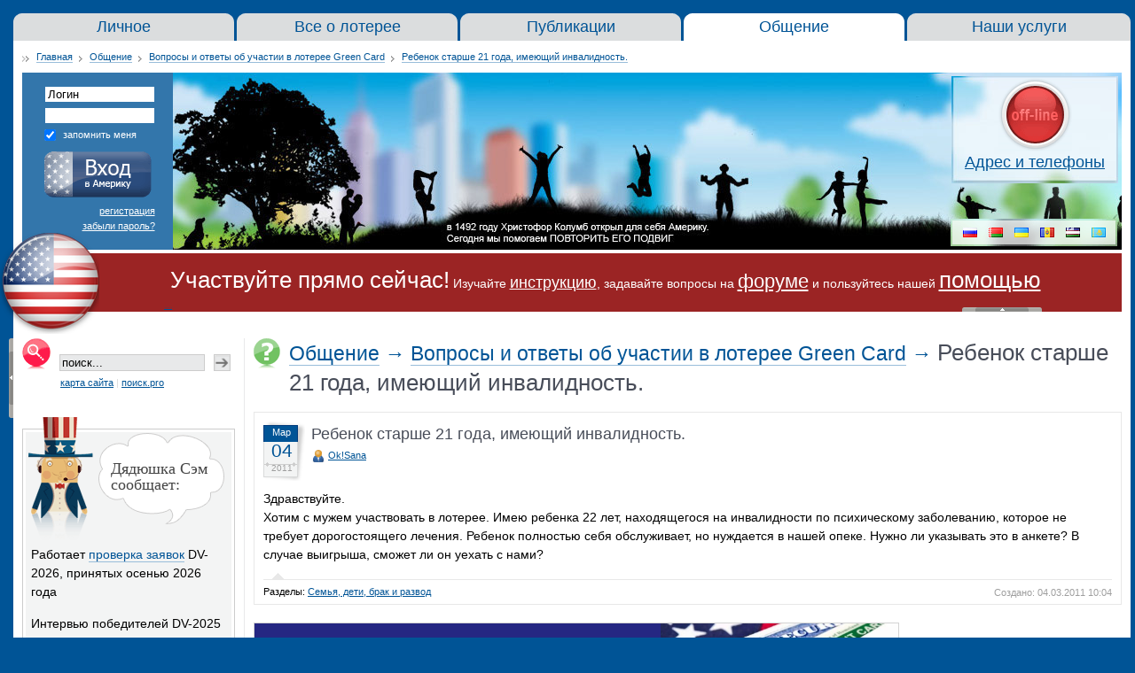

--- FILE ---
content_type: text/html; charset=windows-1251
request_url: http://greencard.by/community/questions/detail/2408/
body_size: 10046
content:

<!DOCTYPE html PUBLIC "-//W3C//DTD XHTML 1.0 Strict//EN" "http://www.w3.org/TR/xhtml1/DTD/xhtml1-strict.dtd">

<html xmlns="http://www.w3.org/1999/xhtml">
<head>
<meta http-equiv="Content-Type" content="text/html; charset=windows-1251"/>
<title>Ребенок старше 21 года, имеющий инвалидность. | Вопросы и ответы об участии в лотерее Green Card | Общение</title>


<meta name="keywords" content="Семья, дети, брак и развод" />
<meta name="description" content="Ребенок старше 21 года, имеющий инвалидность." />


<link href="http://bitrix.green-card.by/bitrix1293707338/js/main/core/css/core.css" type="text/css" rel="stylesheet" />
<link href="http://bitrix.green-card.by/bitrix1293707338/js/main/core/css/core_window.css" type="text/css" rel="stylesheet" />
<link href="http://bitrix.green-card.by/bitrix1279834076/templates/greencard_final/components/greencard/questions/.default/style.css" type="text/css" rel="stylesheet" />
<link href="http://bitrix.green-card.by/bitrix1265787285/templates/greencard_final/components/bitrix/news.list/live_block/style.css" type="text/css" rel="stylesheet" />
<link href="http://bitrix.green-card.by/bitrix1672255169/templates/greencard_final/styles.css" type="text/css" rel="stylesheet" />
<!--[if IE]>
	<link rel="stylesheet" href="http://bitrix.green-card.by/bitrix1297090561/templates/greencard_final/ie.css" type="text/css" media="screen" />
	<script type="text/javascript" src="http://bitrix.green-card.by/bitrix1286377898/templates/greencard_final/js/iebg.js"></script>
<![endif]-->

<script type="text/javascript" src="/livehelp/include/javascript.php"></script>

<script src="//ajax.googleapis.com/ajax/libs/jquery/1.8.3/jquery.min.js"></script>

<script type="text/javascript" src="/bitrix/js/main/core/core.js?1298988831"></script>
<script type="text/javascript">BX.message({'LANGUAGE_ID':'ru','FORMAT_DATE':'DD.MM.YYYY','FORMAT_DATETIME':'DD.MM.YYYY HH:MI:SS','COOKIE_PREFIX':'BITRIX_SM','bitrix_sessid':'1e430d8942c70e8ffd7f9e466334db2f','JS_CORE_LOADING':'Загрузка...','JS_CORE_WINDOW_CLOSE':'Закрыть','JS_CORE_WINDOW_EXPAND':'Развернуть','JS_CORE_WINDOW_NARROW':'Свернуть в окно','JS_CORE_WINDOW_SAVE':'Сохранить','JS_CORE_WINDOW_CANCEL':'Отменить'})</script>
<script type="text/javascript" src="/bitrix/js/main/core/core_ajax.js?1297274189"></script>
<script type="text/javascript" src="/bitrix/js/main/session.js?1298927584"></script>
<script type="text/javascript">
bxSession.Expand(3600, '1e430d8942c70e8ffd7f9e466334db2f', false, '5deeac2150859cf1c8536ef24c2475f6');
</script>
<script type="text/javascript" src="/bitrix/js/main/core/core_window.js?1298988831"></script>
<script type="text/javascript" src="http://bitrix.green-card.by/bitrix1278095754/templates/greencard_final/js/jquery.cookie.js"></script>
<script type="text/javascript" src="http://bitrix.green-card.by/bitrix1287060358/templates/greencard_final/js/jquery.biggerlink.min.js"></script>
<script type="text/javascript" src="http://bitrix.green-card.by/bitrix1569647894/templates/greencard_final/js/jquery.init.js"></script>

<script type="text/javascript">
document.write("<style type='text/css'>.noscript { display: none; }</style>");

function UpdateStatus ()
{
	if (document.getElementById("lstext"))
	{
	  var href = currentStatus == "Online" ? "#" : "/contacts/";
	  document.getElementById("lstext").href = href;
		document.getElementById("chat_status_a").href = href;
		document.getElementById("livehelp_status_online").style.display = currentStatus == "Online" ? "inline" : "none";
		document.getElementById("livehelp_status_offline").style.display = currentStatus == "Online" ? "none" : "inline";
		document.getElementById("s_livehelp_status_online").style.display = currentStatus == "Online" ? "inline" : "none";
		document.getElementById("s_livehelp_status_offline").style.display = currentStatus == "Online" ? "none" : "inline";
	}
}
</script>

<script type="text/javascript">
var COUNTRY = 'US';
</script>

<script src="//code.jivosite.com/widget/PkQ8nofphA" async></script>
<meta name="msvalidate.01" content="43E92D571D328400AA129E31D021EBAC" />
</head>
<body id="main_body">


<script type="text/JavaScript">
<!--
function getClientWidth()
{
	return document.compatMode=='CSS1Compat' && !window.opera?document.documentElement.clientWidth:document.body.clientWidth;
}
if (getClientWidth() <= 1010) {
	document.write ('<style>#header_img {background-position:left}</style>');
}
if (getClientWidth() <= 1125) {
	document.write ('<style>body {margin-left:5px}</style>');
}
//-->

</script>

<script src="/bitrix/components/greencard/feedback.error/templates/.default/script.js?1286519945" type="text/javascript"></script>

<div id="panel"></div>
<div id="rounder">
<div id="global">
<!--header-->
	

	<div id="top-menu">
		<ul id="hm">
			<li>
				<a href="/profile/"><span>Личное</span></a>
				<ul>
					<li>
						<a href="/profile/register/">Регистрация</a>
					</li>
					<li>
						<a href="/profile/password/">Восстановить пароль</a>
					</li>
				</ul>
			</li>
			<li>
				<a href="/lottery/"><span>Все о лотерее</span></a>
				<ul>
					<li>
						<a href="/lottery/basis/">Что это такое?</a>
					</li>
					<li>
						<a href="/lottery/rules/">Правила лотереи</a>
					</li>
					<li>
						<a href="/lottery/results/">Результаты лотереи</a>
					</li>
					<li>
						<a href="/lottery/win/">Ура, выигрыш!</a>
					</li>
					<li>
						<a href="/lottery/files/">Анкеты и инструкции</a>
					</li>
					<li>
						<a href="/lottery/interview/">Интервью и виза</a>
					</li>
				</ul>
			</li>
			<li>
				<a href="/publications/"><span>Публикации</span></a>
				<ul>
					<li>
						<a href="/publications/news/">Новости</a>
					</li>
					<li>
						<a href="/publications/articles/">Статьи</a>
					</li>
					<li>
						<a href="/publications/subscribe/">Рассылка</a>
					</li>
					<li>
						<a href="/publications/glossary/">Глоссарий</a>
					</li>
					<li>
						<a href="/catalog/">Сайты об Америке</a>
					</li>
				</ul>
			</li>
			<li class="selected">
				<a href="/community/" class="selected"><span>Общение</span></a>
				<ul>
					<li class="selected">
						<a href="/community/questions/" class="selected">Вопросы и ответы</a>
					</li>
					<li>
						<a href="/community/forum/">Форум</a>
					</li>
					<li>
						<a href="/community/fellow/">Попутчики</a>
					</li>
					<li>
						<a href="/community/ads/">Объявления</a>
					</li>
					<li>
						<a href="/community/photo/">Фотогалерея</a>
					</li>
					<li>
						<a href="/community/blogs/history.php">Блоги</a>
					</li>
					<li>
						<a href="/community/vote/">Ваше мнение</a>
					</li>
				</ul>
			</li>
			<li>
				<a class="last" href="/services/"><span>Наши услуги</span></a>
				<ul>
					<li>
						<a href="/services/participants/">Для участников</a>
					</li>
					<li>
						<a href="/services/winners/">Для победителей</a>
					</li>
					<li>
						<a href="/services/library/">Библиотека</a>
					</li>
					<li>
						<a href="/services/certificates/">Справки о несудимости</a>
					</li>
					<li>
						<a href="/services/visas/">Прочие визы</a>
					</li>
					<li>
						<a href="/contacts/">Контактная информация</a>
					</li>
				</ul>
			</li>
		</ul>
	</div>
	<div class="menu-clear-left"></div>
	<div id="header">
		
			<ul class="top-breadcrumbs">
				<li>
					<a class="newlink" href="/">Главная</a>
				</li>
				<li>
					<a class="newlink" href="/community/">Общение</a>
				</li>
				<li>
					<a class="newlink" href="/community/questions/">Вопросы и ответы об участии в лотерее Green Card</a>
				</li>
				<li class="newlink last">
					<a class="newlink" href="">Ребенок старше 21 года, имеющий инвалидность.</a>
				</li>
			</ul>
		<div id="header_img" style="background-position: 160px top; ">


			<div style="padding-top:16px" id="simple_chat_block" class="d_n">

					<a id="s_livehelp_status_online" style="color:#fff" onclick="openLiveHelp(); return false" href="#">Сотрудник на сайте!</a>
					<a id="s_livehelp_status_offline" style="color:#fff" href="/contacts/">Адрес и телефоны</a>

			</div>

			
			<div class="login_block auth">
				<form method="post" class="entr" action="/profile/auth.php" onsubmit="return document.getElementById('auth_login_input').value != 'Логин' &amp;&amp; document.getElementById('auth_pass_input').value != 'Пароль';">
					<fieldset>
						<div>
							<input type="hidden" name="backurl" value="/community/questions/detail/2408/" />
						</div>
						<div>
							<input type="hidden" name="AUTH_FORM" value="Y" />
						</div>
						<div>
							<input type="hidden" name="TYPE" value="AUTH" />
						</div>
						<div>
							<input type="text" name="USER_LOGIN" id="auth_login_input" class="login_input" maxlength="50" value="Логин" tabindex="1" onfocus="if(this.value=='Логин')this.value='';" />
						</div>
						<div>
							<input type="password" name="USER_PASSWORD" id="auth_pass_input" class="login_input" maxlength="50" value="" tabindex="2" />
						</div>
						<div>
							<input type="checkbox" id="mem" name="USER_REMEMBER" value="Y" checked="checked" tabindex="3" /> <label for="mem">запомнить меня</label>
						</div>
						<div class="cl"></div>
						<div>
							<input type="submit" value="" tabindex="4" id="enter" title="" />
						</div>
						<div id="login_block_links">
							<a href="/profile/register/?backurl=/community/forum/user/0/edit/">регистрация</a><br />
							<a href="/profile/password/?backurl=/community/questions/detail/2408/">забыли пароль?</a>
						</div>
					</fieldset>
				</form>
			</div>
			<div style="display:none;" class="simple-login">
				<form method="post" class="entr" action="/profile/auth.php" onsubmit="return document.getElementById('auth_login_input_simple').value != 'Логин' &amp;&amp; document.getElementById('auth_pass_input_simple').value != 'Пароль';">
					<div>
						<a href="/" id="hhome" title="Главная" name="hhome">&nbsp;</a> &nbsp;&nbsp;|&nbsp;&nbsp; <input type="hidden" name="backurl" value="/community/questions/detail/2408/" /> <input type="hidden" name="AUTH_FORM" value="Y" /> <input type="hidden" name="TYPE" value="AUTH" /> <input style="margin-bottom:0;height:21px" type="text" name="USER_LOGIN" id="auth_login_input_simple" class="login_input" maxlength="50" value="Логин" tabindex="1" onfocus="if(this.value=='Логин')this.value='';" /> <input style="margin-bottom:0;height:21px" type="password" name="USER_PASSWORD" id="auth_pass_input_simple" class="login_input" maxlength="50" value="" tabindex="2" /> &nbsp;&nbsp;<input type="checkbox" class="va_2" name="USER_REMEMBER" value="Y" checked="checked" tabindex="3" /> <label for="mem">запомнить меня</label>&nbsp;&nbsp; <input type="submit" tabindex="4" class="butt bt75" value="Войти" />&nbsp;&nbsp; <a href="/profile/register/?backurl=/community/forum/user/0/edit/">регистрация</a> | <a href="/profile/password/?backurl=/community/questions/detail/2408/">забыли пароль?</a>
					</div>
				</form>
			</div>
			<div id="chat_block">
				<div id="chat_status">
				<a onclick="openLiveHelp(); return false" href="/contacts/" id="chat_status_a"><img src="/livehelp/include/status.php" width="83" height="166" alt="Помощь на сайте" /></a>
				</div>
				<noscript><p><a href="/contacts/"><span>Адрес и телефоны</span></a></p></noscript>
				<a id="lstext" onclick="openLiveHelp(); return false" href="/contacts/"><span id="livehelp_status_online" style="display:none">Сотрудник на сайте!</span><span id="livehelp_status_offline" style="display:none">Адрес и телефоны</span></a>
				<script type="text/javascript">
				<!--
				if (typeof (currentStatus) == "undefined")
				{
					function rrand()
					  {
					      return Math.floor((111111 + 1) * Math.random());
				 	  }				

					$.ajax({
						type: "GET",
						url: "/livehelp/include/status.php?JS=1&uid="+rrand(),
						success: function(msg) {
							currentStatus = msg.indexOf ("Online") > 0 ? "Online" : "Offline";
							UpdateStatus();
						}
					});
				}
				else
				{
					UpdateStatus();
				}
				//-->
				</script>

			</div>
			
			<ul id="alias">
				<li><a href="http://green-card.ru" title="ru"><img width="16" height="11" src="http://images.green-card.by/flags/ru.gif" alt="ru" /></a></li>
				<li><a href="http://greencard.by" title="by"><img width="16" height="11" src="http://images.green-card.by/flags/by.gif" alt="by" /></a></li>
				<li><a href="http://greencard.ua" title="ua"><img width="16" height="11" src="http://images.green-card.by/flags/ua.gif" alt="ua" /></a></li>
				<li><a href="http://green-card.md" title="md"><img width="16" height="11" src="http://images.green-card.by/flags/md.gif" alt="md" /></a></li>
				<li><a href="http://green-card.uz" title="uz"><img width="16" height="11" src="http://images.green-card.by/flags/uz.gif" alt="uz" /></a></li>
				<li><a href="http://green-card.kz" title="kz"><img width="16" height="11" src="http://images.green-card.by/flags/kz.gif" alt="kz" /></a></li>

			</ul>

		</div>

		<div id="header_red_line">
			<p id="header_red_line_p">
				
			</p>
			<noscript><p><span class="now">Станьте участником!</span> Заполните анкету <a href="/contacts/" class="l1">в офисе</a>, <a href="/profile/lottery/" class="l2">Интернете</a> или <a href="#"><strong>закажите по телефону</strong></a></p></noscript>
		</div>
		
<script type="text/JavaScript">
<!--
var gHeaderRedLineText1 = 'Участвуйте <a href="/contacts/" class="l1">в офисе</a>, <a href="/profile/lottery/" class="l2">на нашем сайте</a> или с помощью <a href="/community/forum/"><strong>форума</strong></a>!</span>';
var gHeaderRedLineText2 = '<span class="now">Станьте участником</span> <a href="/contacts/" class="l1">в офисе</a>, <a href="/profile/lottery/" class="l2">на нашем сайте </a> или с помощью <a href="/community/forum/"><strong>форума</strong></a>!</span>';
var gHeaderRedLineText3 = '<span class="now">Станьте участником!</span> Заполните анкету <a href="/contacts/" class="l1">в офисе</a>, <a href="/profile/lottery/" class="l2">на нашем сайте</a> или с помощью <a href="/community/forum/"><strong>форума</strong></a></span>';
var gHeaderRedLineText4 = '<span class="now">Участвуйте прямо сейчас!</span> Заполните анкету <a href="/contacts/" class="l1">в офисе</a>,	<a href="/profile/lottery/" class="l2">на нашем сайте</a> или с помощью <a href="/community/forum/"><strong>форума</strong></a></span>';

var gHeaderRedLineText1_by = 'Участвуйте <a href="/contacts/" class="l1">в офисе</a>, <a href="/profile/lottery/" class="l2">на нашем сайте</a> или <a href="/contacts/"><strong>по телефону</strong></a>!</span>';
var gHeaderRedLineText2_by = '<span class="now">Станьте участником</span> <a href="/contacts/" class="l1">в офисе</a>, <a href="/profile/lottery/" class="l2">на нашем сайте</a> или <a href="/contacts/"><strong>по телефону</strong></a>!</span>';
var gHeaderRedLineText3_by = '<span class="now">Станьте участником!</span> Заполните анкету <a href="/contacts/" class="l1">в офисе</a>, <a href="/profile/lottery/" class="l2">на нашем сайте</a> или <a href="/contacts/"><strong>закажите по телефону</strong></a></span>';
var gHeaderRedLineText4_by = '<span class="now">Участвуйте прямо сейчас!</span> Заполните анкету <a href="/contacts/" class="l1">в офисе</a>,	<a href="/profile/lottery/" class="l2">на нашем сайте</a> или <span id="phoneshow">закажите по телефону</span> <span class="header_phone">(017) 327-77-55</span>';

var gHeaderRedLineText5 = 'Читайте <a href="/lottery/files/1487567/" class="l1">инструкцию</a> и <a class="now" href="/community/forum/">форум</a>, пользуйтесь <a href="/profile/lottery/"><strong>помощью</strong></a>!</span>';
var gHeaderRedLineText6 = '<span class="now"><a href="/lottery/files/1487567/">Изучите инструкцию</a>, </span> общайтесь на <a href="/community/forum/" class="l1">форуме</a> и участвуйте с нашей <a href="/profile/lottery/"><strong>помощью</strong></a>!</span>';
var gHeaderRedLineText7 = '<span class="now">Станьте участником!</span> Изучите <a href="/lottery/files/1487567/" class="l1">инструкцию</a>, пообщайтесь <a href="/community/forum/" class="l2">на форуме</a> и пользуйтесь нашей <a href="/profile/lottery/"><strong>помощью</strong></a></span>';
var gHeaderRedLineText8 = '<span class="now">Участвуйте прямо сейчас!</span> Изучайте <a href="/lottery/files/1487567/" class="l1">инструкцию</a>,	задавайте вопросы на <a href="/community/forum/" class="l2">форуме</a> <span id="phoneshow">и пользуйтесь нашей </span> <a href="/profile/lottery/"><span class="header_phone">помощью</span></a>';


if (COUNTRY== 'RU')

{
		if (getClientWidth() < 760) {
			document.getElementById("header_red_line_p").innerHTML = gHeaderRedLineText1;
		}
		else if (getClientWidth() < 980) {
			document.getElementById("header_red_line_p").innerHTML = gHeaderRedLineText2;
		}
		else if (getClientWidth() < 1240) {
			document.getElementById("header_red_line_p").innerHTML = gHeaderRedLineText3;
		}
		else {
			document.getElementById("header_red_line_p").innerHTML = gHeaderRedLineText4;
		}
}

else if (COUNTRY == 'BY')
{
		if (getClientWidth() < 760) {
			document.getElementById("header_red_line_p").innerHTML = gHeaderRedLineText1_by;
		}
		else if (getClientWidth() < 980) {
			document.getElementById("header_red_line_p").innerHTML = gHeaderRedLineText2_by;
		}
		else if (getClientWidth() < 1240) {
			document.getElementById("header_red_line_p").innerHTML = gHeaderRedLineText3_by;
		}
		else {
			document.getElementById("header_red_line_p").innerHTML = gHeaderRedLineText4_by;
		}
	
	
}

else if (COUNTRY == 'UA')
{
		if (getClientWidth() < 760) {
			document.getElementById("header_red_line_p").innerHTML = gHeaderRedLineText1;
		}
		else if (getClientWidth() < 980) {
			document.getElementById("header_red_line_p").innerHTML = gHeaderRedLineText2;
		}
		else if (getClientWidth() < 1240) {
			document.getElementById("header_red_line_p").innerHTML = gHeaderRedLineText3;
		}
		else {
			document.getElementById("header_red_line_p").innerHTML = gHeaderRedLineText4;
		}
	
	
}

else
	
	{
	
		if (getClientWidth() < 760) {
			document.getElementById("header_red_line_p").innerHTML = gHeaderRedLineText5;
		}
		else if (getClientWidth() < 980) {
			document.getElementById("header_red_line_p").innerHTML = gHeaderRedLineText6;
		}
		else if (getClientWidth() < 1240) {
			document.getElementById("header_red_line_p").innerHTML = gHeaderRedLineText7;
		}
		else {
			document.getElementById("header_red_line_p").innerHTML = gHeaderRedLineText8;
		}	
			
		
	}
//-->
</script>

		<div id="usa"></div>

	</div>
<!--/header-->
<!--content-->



	<div class="content_container">

		
<div style="position:relative">
				<a id="hide-column" href="javascript:void(0)" title="Скрыть колонку">&laquo; Скрыть колонку</a>
		<a style="display:none" id="show-column" href="javascript:void(0)" title="Показать колонку">Показать колонку &raquo;</a>
		
		<a id="hide-head" href="javascript:void(0)" title="Скрыть шапку">&laquo; Скрыть шапку</a>
		<a style="display:none" id="show-head" href="javascript:void(0)" title="Показать шапку">&laquo; Показать шапку</a>
</div>




		<div id="leftc">
			<div class="type_block">
				<span class="ics icon_08 ml0">&nbsp;</span>
				<form action="/search/" class="search_form icon_08" method="get" onsubmit="return document.getElementById('search_input').value != 'поиск...';">
					<fieldset>
						<input type="text" name="text" onclick="if(this.value=='поиск...')this.value=''" id="search_input" value="поиск..." /> <input type="submit" value="" id="search_go" />
					</fieldset>
				</form>
				<p class="search_links">
					<a href="/sitemap/">карта сайта</a> | <a href="/search/">поиск.pro</a>
				</p>
			</div>
			<div id="sam_talk">
				<div class="fblock">
					<h3>
						Дядюшка Сэм сообщает:
					</h3>
					<p>
						Работает <a class="newlink" href="/lottery/results/#checkResult">проверка заявок</a> DV-2026, принятых осенью 2026 года
					</p>
					<p>
						Интервью победителей DV-2025 &mdash; с 01.10.2025 до 30.09.2026
					</p><!--<p>Прием <a class="newlink" href="/publications/news/1487564/">новых заявок</a> до 5 ноября 2019 года.</p>-->
					<!--<p>Победителей выберут <strong>9 мая 2021 года</strong>.</p>-->
					<p>
						Регистрация заявок DV-2027 &mdash; <strong>осень 2025 года</strong>
					</p>
					<p>
						Проверка результатов DV-2027 &mdash; <strong>весна 2026 года</strong>
					</p><!--<p>Следующий прием заявок &mdash; с 6 октября по 9 ноября 2021.</p>-->
				</div>
				<div class="sblock2"></div>
			</div>
			<div class="type_block block-brd">
				<div class="title_level1 icon_01">
					<a href="/lottery/">Всё о лотерее</a>
				</div>
				<ul class="list-menu all-about">
					<li>
						<a href="/lottery/basis/">Что это такое?</a>
					</li>
					<li>
						<a href="/lottery/rules/">Правила лотереи</a>
					</li>
					<li>
						<a href="/lottery/results/">Результаты лотереи</a>
					</li>
					<li>
						<a href="/lottery/win/">Ура, выигрыш!</a>
					</li>
					<li>
						<a href="/lottery/files/">Анкеты и инструкции</a>
					</li>
					<li>
						<a href="/lottery/interview/">Интервью и виза</a>
					</li>
				</ul>
			</div>
			<div class="utext bnb">
				<div class="bnbin">
					<h3 class="enjoy">
						<a href="/publications/news/1487564/">Участвуйте!</a>
					</h3>
					<p class="bdb-d pb10 mb5">
						Мы помогаем <a class="newlink" href="/publications/news/1487564/">принять участие</a> в лотерее.
					</p>
					<p class="stext lgrey mb0">
						Платная услуга от частной компании
					</p>
				</div>
			</div>
			<div class="loterie_bottom_right">
				<div class="loterie_bottom_left"></div>
			</div>
			<div class="utext" style="border:1px solid #ccc;padding:3px;">
				<div style="background:#f4f4f4;padding:6px">
					<h3 style="background: url(http://images.green-card.by/cld.png) no-repeat left top;padding-left: 55px;border-bottom:1px dotted #ccc;margin-bottom:10px">
						Интервью победителей
					</h3>
					<p>
						Ноябрь 2025: <strong>7750</strong>
					</p>
					<p>
						Октябрь 2025: <strong>7750</strong>
					</p>
					<p>
						Сентябрь 2025: <strong>23000</strong>
					</p>
				</div>
			</div>
			<div class="loterie_bottom_right">
				<div class="loterie_bottom_left"></div>
			</div>
			<div class="type_block">
				<div class="type_block">
					<div class="title_level1 icon_05">
						<a href="/publications/">Публикации</a>
					</div>
					<ul class="list-menu utext">
						<li>
							<a href="/publications/news/1488679/"><span class="ftext">Помощь победителям DV-2026: анкеты, консультации и переводы</span></a>
						</li>
						<li>
							<a href="/publications/news/1488642/"><span class="ftext">Приём заявок от участников лотереи Green Card DV-2026</span></a>
						</li>
						<li>
							<a href="/publications/news/1488613/"><span class="ftext">Помощь победителям DV-2025: анкеты, консультации и переводы</span></a>
						</li>
						<li>
							<a href="/publications/news/1488562/"><span class="ftext">Приём заявок от участников лотереи Green Card DV-2025</span></a>
						</li>
						<li class="last">
							<a href="/publications/news/1488505/"><span class="ftext">Помощь победителям DV-2024: анкеты, документы и переводы</span></a>
						</li>
					</ul>
					<p class="all_right mores">
						<a href="/publications/">Ещё 59 публикаций &raquo;</a>
					</p>
				</div>
			</div>
			<div class="type_block">
				<div class="type_block">
					<div class="title_level1 icon_09">
						<a href="/community/forum/">Форум</a>
					</div>
					<ul class="list-menu utext">
						<li>
							<a href="/community/forum/messages/forum33/topic10517/message537807/#message537807"><span class="f_post">4736</span> <span class="ftext">Письмо от KCC с просьбой выслать документы. Сканы для КСС</span></a>
						</li>
						<li>
							<a href="/community/forum/messages/forum49/topic10949/message537805/#message537805"><span class="f_post">3474</span> <span class="ftext">Lord_Ehrgeiz в Манси</span></a>
						</li>
						<li>
							<a href="/community/forum/messages/forum50/topic11077/message537797/#message537797"><span class="f_post">4231</span> <span class="ftext">Беседка & В ожидании чуда. Знакомимся, общаемся ;) (часть 19)</span></a>
						</li>
						<li>
							<a href="/community/forum/messages/forum49/topic8181/message537754/#message537754"><span class="f_post">1756</span> <span class="ftext">Беларусь-Флорида. История жизни D-lady в Майами</span></a>
						</li>
						<li class="last">
							<a href="/community/forum/messages/forum33/topic10941/message537743/#message537743"><span class="f_post">2753</span> <span class="ftext">DV-2020: Скорость движения номеров. Визовые бюллетени</span></a>
						</li>
					</ul>
					<p class="mores all_right">
						<a href="/community/forum/">Ещё 6682 обсуждаемые темы &raquo;</a>
					</p>
				</div>
			</div>
			<div class="type_block">
				<div class="type_block">
					<div class="title_level1 icon_10">
						<a href="/community/fellow/">Попутчики</a>
					</div>
					<ul class="list-menu utext">
						<li>
							<a href="/community/fellow/detail/49/"><span class="f_post">0</span> Летайте с нами в Филадельфию!</a>
						</li>
						<li>
							<a href="/community/fellow/detail/481/"><span class="f_post">26</span> Попутчики на лето 2015 (NY)</a>
						</li>
						<li>
							<a href="/community/fellow/detail/490/"><span class="f_post">7</span> Ищу компанию для исследования америки) NY! Февраль 2015</a>
						</li>
						<li>
							<a href="/community/fellow/detail/486/"><span class="f_post">9</span> В Майами вас ждет океан!</a>
						</li>
						<li class="last">
							<a href="/community/fellow/detail/475/"><span class="f_post">4</span> Ищу попутчиков. в январе месяце</a>
						</li>
					</ul>
					<p class="mores all_right">
						<a href="/community/fellow/">Ещё 318 попутчиков &raquo;</a>
					</p>
				</div>
			</div>
			<div class="type_block">
				<div class="adress_block">
					<div class="adress_top">
						<h2>
							Центр Грин Кард
						</h2>
						<p>
							ул. Октябрьская, 5, офис 108<br />
							Минск, Беларусь<br />
							<br />
							тел. в офисе (017) 327-77-55<br />
							<br />
							e-mail: <a href="mailto:info@greencard.by">info@greencard.by</a><br />
							<br />
							<a href="/contacts/">полная контактная информация</a>
						</p>
					</div>
				</div>
			</div><!--/left_part-->
		</div>


				<div id="centerc">
			<div id="cinner">

			<div class="breadcrumbs" id="breadcrumbs_questions"><span class="ics"></span><a class="newlink" href="/community/">Общение</a>&nbsp;&rarr;&nbsp;<a class="newlink" href="/community/questions/">Вопросы и ответы об участии в лотерее Green Card</a>&nbsp;&rarr; <h1>Ребенок старше 21 года, имеющий инвалидность.</h1></div>	<!--center_part-->






<script type="text/javascript">
//<![CDATA[
var questionDeleteConfirmationText = "Вы действительно хотите удалить сообщение?";
var enterReasonText = "Введите причину удаления";
var text_enter_url = "Введите полный адрес (URL)";
var text_enter_url_name = "Введите название сайта";
var text_enter_image = "Введите полный адрес (URL) изображения";
var list_prompt = "Введите пункт списка. Нажмите 'Отмена' или оставьте пробел для завершения списка";
var error_no_url = "Вы должны ввести адрес (URL)";
var error_no_title = "Вы должны ввести название";
var lang_blog_category_name = "Название раздела";
var lang_video_error_p = "";
var lang_video_error_w = "";
var lang_video_error_h = "";
var lang_video_p = "";
var lang_video_w = "";
var lang_video_h = "";
var lang_video_button = "";
var lang_video_button_cancel = "";

imgLoaded = !document.attachEvent || navigator.userAgent.toLowerCase().indexOf('opera') != -1;
function imageLoaded()
{
	imgLoaded = true;
}

function PromptToDelete ()
{
	if (window.confirm (questionDeleteConfirmationText))
	{
		DeleteReason = window.prompt (enterReasonText);
		
		if (DeleteReason == null) return false;
		
		if (DeleteReason)
		{
			return DeleteReason;
		}
		return "";
	}
	return false;
}

//]]>
</script>


<a name="000"></a>
<div class="uni-pi pb0 ovh">




	<div class="flr stext lgrey all_right">
						<br />
				</div>
	<div class="datestamp">
		<span class="month">Мар</span>
		<span class="day">04</span>
		<span class="year">2011</span>
	</div>
	<h3 class="arttitle">Ребенок старше 21 года, имеющий инвалидность.</h3>
	<p class="user dsu">
									<a href="/community/forum/user/36059/">Ok!Sana</a>
							
	</p>
	
	<div class="cl"></div>
	<div class="utext pb10">
	
			
		Здравствуйте. <br />Хотим с мужем участвовать в лотерее. Имею ребенка 22 лет, находящегося на инвалидности по психическому заболеванию, которое не требует дорогостоящего лечения. Ребенок полностью себя обслуживает, но нуждается в нашей опеке. Нужно ли указывать это в анкете? В случае выигрыша, сможет ли он уехать с нами?
			</div>


	<div class="cl"></div>
	
	<div class="techline"></div>
	<div class="stext pb5">
	
		
				
						
						
						
					
			<div class="flr lgrey" style="padding-top:1px;">
							Создано: 04.03.2011 10:04
						</div>
						<span class="nobr">
				Разделы:
									<a href="/community/questions/tag30/">Семья, дети, брак и развод</a>								&nbsp;&nbsp;&nbsp;
				</span>
						
			
				

												
						
						
			
						
			
		<div class="cl"></div>
	
	</div>
</div>

<script language="JavaScript">
var a=Math.round(Math.random())
image = new Array();
linked=new Array();
linked[0]="http://selectees.green-card.ru/"
linked[1]="http://family.green-card.ru/"
image[0]="/images/new/selectees728x90.png"
image[1]="/images/new/family728x90.png"
document.write ("<a href="+linked[a]+"><img src="+image[a]+"></a>");
</script>



<div class="error2show"><div>Сейчас вы можете только читать. Чтобы что-то написать, <a href="/profile/register/?backurl=/community/forum/user/0/edit/">зарегистрируйтесь</a> или <a href="/profile/auth/?backurl=/community/questions/detail/2408/">войдите</a> со своим логином и паролем (если они у вас уже есть).</div></div>
	

			<noscript><div class="error2show"><div>Эта форма работает только при включенном JavaScript. Включите JavaScript в настройках браузера.</div></div></noscript>
		<div class="blog-add-comment">
			<a id="comment"></a>
			<a href="/community/questions/comment/2408/" class="add_comment">
				Добавить комментарий
			</a><br />
		</div>
		<a name="0"></a>
	

<div id="form_comment_0"></div>


	
		<div class="newcomment mb10" style="margin-left:0px;">
		
				
			
			
			
				<a class="flr smalltext mr10" href="http://greencard.by/community/questions/detail/2408/#4010" id="4010">#</a>
				
				<div class="t">
					<a class="u" href="/community/forum/user/1/">Валерий Суряев (ЦГК)</a>
					<span class="lgrey">06.03.2011 19:47:31</span>
								
																			
			</div>
			 					<a class="flr p10" href="/community/forum/user/1/">
				 	<img src="http://upload.green-card.by/upload/blog/avatar/611/ava.jpg" style="border:none" alt="" width="75" height="75" />
					</a>
								
			<div class="b">
 				
				
								
 				Добрый день.<br /><br />В вашем случае указывать ребёнка в анкете уже не нужно. Но и взять его с собой, к сожалению, сразу не получится (только по программе "воссоединения семьи", спустя годы).
				
								</div>
				
				<div class="cl"></div>
				
							
			
			</div>

			
						
			<div id="form_comment_4010"></div>
			
						
				

	
	


<div class="content">
	<div class="links">
		<h3 class="grey">Другие вопросы из раздела <a href="/community/questions/tag30/">&laquo;Семья, дети, брак и развод&raquo;</a>:</h3>
		
	<p>			
			<a href="/community/questions/detail/2593/">&laquo;Если родители получат Green Card&raquo;</a>,
			<span class="smalltext lgrey">04.04.2011,
							Федя Олексенко
						</span>
		<br />
				
			<a href="/community/questions/detail/2592/">&laquo;Подача анкеты на участие в лотерее и разрешение на выезд из страны&raquo;</a>,
			<span class="smalltext lgrey">04.04.2011,
							Ирина
						</span>
		<br />
				
			<a href="/community/questions/detail/2540/">&laquo;Шансы холостых&raquo;</a>,
			<span class="smalltext lgrey">26.03.2011,
							Мирсад
						</span>
		<br />
				
			<a href="/community/questions/detail/2517/">&laquo;Будущая мама&raquo;</a>,
			<span class="smalltext lgrey">21.03.2011,
							Оксана Шатковская
						</span>
		<br />
				
			<a href="/community/questions/detail/2140/">&laquo;Можно ехать с девушкой?&raquo;</a>,
			<span class="smalltext lgrey">30.01.2011,
							Владимир Никитин
						</span>
		<br />
				
			<a href="/community/questions/detail/2045/">&laquo;Вызов знакомых в США&raquo;</a>,
			<span class="smalltext lgrey">11.01.2011,
							Тим Ред
						</span>
		<br />
				
			<a href="/community/questions/detail/1824/">&laquo;Семья и развод&raquo;</a>,
			<span class="smalltext lgrey">12.11.2010,
							Елена Царевская
						</span>
		<br />
				
			<a href="/community/questions/detail/1768/">&laquo;Удочерение дочки жены&raquo;</a>,
			<span class="smalltext lgrey">03.11.2010,
							АЛЕКСАНДР ГУЛАКОВ
						</span>
		<br />
				
			<a href="/community/questions/detail/1709/">&laquo;Указываются ли данные мужа, если мы в разводе?&raquo;</a>,
			<span class="smalltext lgrey">30.10.2010,
							Надежда Егорова
						</span>
		<br />
				
			<a href="/community/questions/detail/1535/">&laquo;Нужно ли состоять в браке?&raquo;</a>,
			<span class="smalltext lgrey">18.10.2010,
							Александр  Симонян
						</span>
		<br />
		</p>
	</div>
</div>

<div class="pages">
	<a href="/community/questions/">&larr; Список вопросов</a> &nbsp;&nbsp;&nbsp;
	<a href="/community/questions/detail/2409/">Следующий вопрос &rarr;</a>
</div>

 <img src="http://greencard.ua/bitrix/spread.php?s=QklUUklYX1NNX0dVRVNUX0lEATI2MTE3MQExODAwNzE1MDAxAS8BAQJCSVRSSVhfU01fTEFTVF9WSVNJVAEyOC4wMS4yMDI2IDE3OjM2OjQxATE4MDA3MTUwMDEBLwEBAg%3D%3D&amp;k=d821c7ec38a9fc74bbeac33470146e03" alt="" style="width:0px; height:0px; position:absolute; left:-1px; top:-1px;" />
<img src="http://green-card.ua/bitrix/spread.php?s=QklUUklYX1NNX0dVRVNUX0lEATI2MTE3MQExODAwNzE1MDAxAS8BAQJCSVRSSVhfU01fTEFTVF9WSVNJVAEyOC4wMS4yMDI2IDE3OjM2OjQxATE4MDA3MTUwMDEBLwEBAg%3D%3D&amp;k=d821c7ec38a9fc74bbeac33470146e03" alt="" style="width:0px; height:0px; position:absolute; left:-1px; top:-1px;" />
<img src="http://green-card.kz/bitrix/spread.php?s=QklUUklYX1NNX0dVRVNUX0lEATI2MTE3MQExODAwNzE1MDAxAS8BAQJCSVRSSVhfU01fTEFTVF9WSVNJVAEyOC4wMS4yMDI2IDE3OjM2OjQxATE4MDA3MTUwMDEBLwEBAg%3D%3D&amp;k=d821c7ec38a9fc74bbeac33470146e03" alt="" style="width:0px; height:0px; position:absolute; left:-1px; top:-1px;" />
<img src="http://green-card.md/bitrix/spread.php?s=QklUUklYX1NNX0dVRVNUX0lEATI2MTE3MQExODAwNzE1MDAxAS8BAQJCSVRSSVhfU01fTEFTVF9WSVNJVAEyOC4wMS4yMDI2IDE3OjM2OjQxATE4MDA3MTUwMDEBLwEBAg%3D%3D&amp;k=d821c7ec38a9fc74bbeac33470146e03" alt="" style="width:0px; height:0px; position:absolute; left:-1px; top:-1px;" />
<img src="http://green-card.uz/bitrix/spread.php?s=QklUUklYX1NNX0dVRVNUX0lEATI2MTE3MQExODAwNzE1MDAxAS8BAQJCSVRSSVhfU01fTEFTVF9WSVNJVAEyOC4wMS4yMDI2IDE3OjM2OjQxATE4MDA3MTUwMDEBLwEBAg%3D%3D&amp;k=d821c7ec38a9fc74bbeac33470146e03" alt="" style="width:0px; height:0px; position:absolute; left:-1px; top:-1px;" />
<img src="http://green-card.ru/bitrix/spread.php?s=QklUUklYX1NNX0dVRVNUX0lEATI2MTE3MQExODAwNzE1MDAxAS8BAQJCSVRSSVhfU01fTEFTVF9WSVNJVAEyOC4wMS4yMDI2IDE3OjM2OjQxATE4MDA3MTUwMDEBLwEBAg%3D%3D&amp;k=d821c7ec38a9fc74bbeac33470146e03" alt="" style="width:0px; height:0px; position:absolute; left:-1px; top:-1px;" />
			</div>
		</div>

<!--right_part-->


		
<!--/right_part-->

		<div class="hz"></div>
	</div>
<!--/content-->

<!--footer-->

	<div class="footer">
		<div id="usman"></div>
		<div class="footer_bg_right">
			<div class="footer_bg_left"></div>
		</div>
		<div class="footer_menu">
			<p>
				<a href="/">Главная</a> | <a href="/profile/">Личное</a> | <a href="/lottery/">Все о лотерее</a> | <a href="/publications/">Публикации</a> | <a href="/community/" class="selected">Общение</a> | <a href="/services/">Наши услуги</a>
			</p>
		</div>
		<div class="footer_white_block">
			<table id="fwb">
				<tr>
					<td id="stst_td">
						<div class="footer_stst">
							<div class="stats">
								<a href="/statistics/">Статистика сайта</a>: вчера на сайте побывали 29303 посетителя, и зарегистрировались 0 из них.
							</div>
							<div id="page_desc">
								<cite style="font-style: normal">Дядюшка Сэм сообщает:</cite> <q lang="ru" xml:lang="ru">Вопросы и ответы о лотерее Green Card. Ребенок старше 21 года, имеющий инвалидность.</q>
							</div>
						</div>
					</td>
					<td id="fwb_td" style="width:190px">
						<div class="counters">
							<img src="http://images.green-card.by/error.png" title="" alt="" height="70" width="190" />
						</div>
					</td>
				</tr>
			</table>
			<div class="cl"></div>
		</div>
		<div class="footer_bg_right an">
			<div class="footer_bg_left"></div>
		</div>
		<div class="footer_menu" style="padding-bottom:20px;margin-top:-5px;">
			<a href="/disclaimer/">Правовая оговорка</a> | <a href="/ad/">Размещение рекламы</a> | <a href="/contacts/">Контактная информация</a><br />
			Copyright &copy; 2002-2026 ЧУП &laquo;Центр Грин Кард&raquo;
		</div>
	</div><!--/footer-->


</div><!-- global -->
</div>


<script type="text/javascript">
	var gaJsHost = (("https:" == document.location.protocol) ? "https://ssl." : "http://www.");
	document.write(unescape("%3Cscript src='" + gaJsHost + "google-analytics.com/ga.js' type='text/javascript'%3E%3C/script%3E"));
</script>
<script type="text/javascript">
	try {
		var pageTracker = _gat._getTracker("UA-10745533-1");
		pageTracker._addOrganic("mail.ru", "q");
		pageTracker._addOrganic("rambler.ru", "words");
		pageTracker._addOrganic("nigma.ru", "s");
		pageTracker._addOrganic("aport.ru", "r");
		pageTracker._addOrganic("blogs.yandex.ru", "text");
		pageTracker._addOrganic("webalta.ru", "q");
		pageTracker._addOrganic("gogo.ru", "q");
		pageTracker._addOrganic("akavita.by", "z");
		pageTracker._addOrganic("meta.ua", "q");
		pageTracker._addOrganic("bigmir.net", "q");
		pageTracker._addOrganic("tut.by", "query");
		pageTracker._addOrganic("all.by", "query");
		pageTracker._addOrganic("i.ua", "q");
		pageTracker._addOrganic("online.ua", "q");
		pageTracker._addOrganic("a.ua", "s");
		pageTracker._addOrganic("ukr.net", "search_query");
		pageTracker._addOrganic("search.com.ua", "q");
		pageTracker._addOrganic("search.ua", "query");
		pageTracker._addOrganic("poisk.ru", "text");
		pageTracker._addOrganic("km.ru", "sq");
		pageTracker._addOrganic("liveinternet.ru", "ask");
		pageTracker._addOrganic("gde.ru", "keywords");
		pageTracker._addOrganic("quintura.ru", "request");
		pageTracker._trackPageview();
	} catch(err) {}
</script>
</body>
</html>


--- FILE ---
content_type: text/css
request_url: http://bitrix.green-card.by/bitrix1293707338/js/main/core/css/core_window.css
body_size: 6427
content:
div.bx-core-window, div.bx-core-window table {letter-spacing:normal !important; font-variant:normal !important; font-style:normal !important; text-indent:0 !important; word-spacing:normal !important; font-family:Verdana,Arial,sans-serif !important; font-size:11px !important; color:black; line-height:normal !important; font-weight:normal !important; text-align: left;}

/*div.bx-core-dialog div.dialog-center div.content-inner table.bx-width100 {width: auto !important;}*/

div.bx-core-dialog-overlay {top:0; left:0; width:100%; height:100%; position: absolute; background-color: #333; opacity: 0.5; -moz-opacity: 0.5; -khtml-opacity: 0.5; filter:progid:DXImageTransform.Microsoft.Alpha(opacity=50);}

.bx-core-dialog .bx-core-dialog-content {
	background-color: white; 
	overflow: auto; 
	overflow-x: hidden;
	position: relative; 
}

.bx-core-dialog .dialog-center {
	position: relative;
	margin: 39px 0px 49px 0px;
	padding: 4px 10px 4px 15px;
	background-image: url(/bitrix/js/main/core/images/dialog_borders_c.png);
	background-repeat: repeat-y;
	background-position: right top;
}

.bx-core-dialog .dialog-head {
	position: absolute;
	top: 0px;
	left: 0px;
	width: 100%;
}
.bx-core-dialog .dialog-head div {
	background-image: url(/bitrix/js/main/core/images/dialog_borders_tb_sprite.png);
	height: 39px;
}
.bx-core-dialog .dialog-head div.l {
	background-position: top left;
	background-repeat: no-repeat;
}
.bx-core-dialog .dialog-head div.r {
	background-position: top right;
	background-repeat: no-repeat;
}

.bx-core-dialog .dialog-head div.c {
	overflow: hidden;
	margin-right: 15px; margin-left: 15px;
	background-position: left -39px;
	background-repeat: repeat-x;
}

.bx-core-dialog .dialog-head div.c span {line-height: 39px; white-space: nowrap; font-family: Verdana; font-size: 13px; font-weight: bold; display: inline-block; width: 100%; overflow: hidden;}


.bx-core-dialog  .dialog-foot {
	position: absolute;
	bottom: 0px;
	left: 0px;
	width: 100%;
}
.bx-core-dialog  .dialog-foot div {
	background-image: url(/bitrix/js/main/core/images/dialog_borders_tb_sprite.png);
	height: 49px;
}
.bx-core-dialog  .dialog-foot div.l {
	background-position: left -78px;
	background-repeat: no-repeat;
}
.bx-core-dialog  .dialog-foot div.r {
	background-position: right -127px;
	background-repeat: no-repeat;
}

.bx-core-dialog  .dialog-foot div.c {
	overflow: hidden;
	margin-left: 15px; margin-right: 15px;
	background-position: left -176px;
	background-repeat: repeat-x;
}

.bx-core-dialog  .dialog-foot div.c {text-align: center;}
.bx-core-dialog  .dialog-foot div.c span {display: block; position: relative; top: 8px;}
.bx-core-dialog  .dialog-foot div.c button, .bx-core-dialog  .dialog-foot div.c input {margin: 0 3px; font-size: 14px !important;}

.bx-core-dialog  .dialog-head-icons {
	position: absolute;
	height: 39px;
	top: 0px;
	right: 10px;
	padding: 0 4px;
	background-image: url(/bitrix/js/main/core/images/dialog_borders_tb_sprite.png);
	background-repeat: no-repeat;
	background-position: top center;
}

.bx-core-dialog .dialog-head-icons   a {
	display: inline-block;
	background-image: url(/bitrix/js/main/core/images/dialog_borders_tb_sprite.png);
	background-repeat: no-repeat;
	height: 15px; width: 15px;
	position: relative; top: 10px; margin: 2px;
	cursor: pointer;
}

.bx-core-dialog  a.bx-icon-close {background-position: -20px bottom;}
.bx-core-dialog  a.bx-icon-expand {background-position: left bottom;}
.bx-core-dialog  a.bx-icon-narrow {background-position: -40px bottom;}
.bx-core-dialog .content-inner {padding-right: 11px;}
.bx-core-dialog-head {
	position: relative; margin: 7px 12px 14px 0px;
}

div.bx-core-dialog-head .bx-core-dialog-head-content {padding: 6px 30px 9px 0; background-repeat: no-repeat; background-position: top right; font-size: 12px; border-bottom: 1px solid #CCC;}
div.bx-core-dialog-head .bx-core-dialog-head-content p.title {margin: 0px 0px 5px 0px !important; font-weight: bold; font-size: 14px;}
div.bx-core-dialog-head .bx-core-dialog-head-content p {margin: 0px !important;}

div.bx-core-admin-dialog-head {margin: 5px 0px 4px 0px;}
div.bx-core-admin-dialog-head span.tabs {display: inline; display: inline-block; list-style: none outside none; margin: 0px; padding: 0px; background-image: url(/bitrix/js/main/core/images/line.png); background-position: right bottom; background-repeat: no-repeat; padding-left: 5px; padding-right: 50px;}
div.bx-core-admin-dialog-head a.tab-container, div.bx-core-admin-dialog-head a.tab-container-selected {height: 30px;display: inline; display: inline-block; margin-right: 5px; cursor: pointer;}

div.bx-core-admin-dialog-head a, div.bx-core-admin-dialog-head a:hover {color: black !important; text-decoration: none !important; outline: none;}

div.bx-core-admin-dialog-head a.tab-container span, div.bx-core-admin-dialog-head a.tab-container-selected span {height: 30px; background-image: url(/bitrix/js/main/core/images/tabs.png); background-repeat: no-repeat; display: inline-block !important; }

div.bx-core-admin-dialog-head span.tab-right {padding: 0px 25px 0px 20px; line-height: 28px;}

div.bx-core-admin-dialog-head span.tab-left {background-position: left -31px;}
div.bx-core-admin-dialog-head a.tab-container-selected span.tab-left {background-position: left top ;}
div.bx-core-admin-dialog-head a.tab-container:hover span.tab-left {background-position: left bottom ;}
div.bx-core-admin-dialog-head span.tab-right {background-position: right -31px; margin-left: 5px;}
div.bx-core-admin-dialog-head a.tab-container-selected span.tab-right {background-position: right top;}
div.bx-core-admin-dialog-head a.tab-container:hover span.tab-right {background-position: right bottom;}


div.bx-core-admin-dialog-head .bx-core-dialog-head-content {padding: 0;} 

div.bx-core-resizer {position: absolute; z-index: 6; bottom: 3px; right: 2px; background-image: url(/bitrix/js/main/core/images/dialog_borders_tb_sprite.png); background-position: right bottom; background-repeat: no-repeat; height: 20px; width: 20px;}



/* additional admin panel styles */
div.bx-core-dialog-content p {text-align:left !important;}
div.bx-core-dialog-content form {margin:0px !important; padding:0px !important;}
div.bx-core-dialog-content td {font-size:12px !important; padding:5px 3px 10px 0 !important; line-height:normal !important; font-weight:normal !important;}
div.bx-core-dialog-content td {background-image:url(/bitrix/themes/.default/public/dot_hor.gif) /*!important*/; background-position:left bottom /*!important*/; background-repeat:repeat-x /*!important*/;}
div#bx_admin_form td {background-image:none;}
div.bx-core-dialog-content tr.empty td {background-image:none !important; padding:1px !important;}
div.bx-core-dialog-content tr.section td {background-image:none !important; background-color:#ededed !important;padding:3px !important;}
div.bx-core-dialog-content tr.section table td {padding:0px !important;}
div.bx-core-dialog-content input, div.bx-core-dialog-content select {font-family:Verdana,Arial,helvetica,sans-serif; font-size:12px !important; margin:0 !important; padding:1px !important; color:black !important;}
div.bx-core-dialog-content td.bx-popup-label {text-align:right !important;}
div.bx-core-dialog-content td.bx-core-dialog-padding {padding-left: 3px; background-image:none;}


.bx-width30 {width:30% !important;}
.bx-width50 {width:50% !important;}
.bx-width100 {width:100% !important;}
.bx-width0 {width:0% !important;}

/* hint */
div.bxhint {font-size:11px; font-family: Tahoma, Arial, Verdana, Sans-Serif; color:black; padding:5px; background-color: #ffffce; border:1px solid black; overflow: visible; line-height:normal; font-weight:normal; letter-spacing:normal !important; font-variant:normal !important; font-style:normal !important; text-indent:0 !important; word-spacing:normal !important; text-align:left !important;}
div.bxhint td {font-size:11px; font-family: Tahoma, Arial, Verdana, Sans-Serif; color:black; padding:2px;}
div.bxhint td.bx-grey {color:#747474;}
div.bxhinticon {width:0%;height:0%;}

/* admin dialog */
div.bx-core-dialog table.edit-tabs td.tab-left-selected, div.bx-core-dialog table.edit-tabs td.tab-selected, div.bx-core-dialog table.edit-tabs td.tab-right-selected, div.bx-core-dialog table.edit-tabs td.tab-right-last-selected {border:medium none !important;}

div.bx-core-dialog table.edit-tabs td {font-size:11px !important; font-weight:bold !important; color:#555556 !important;white-space:nowrap !important; border-bottom: solid 1px #B8C1DD !important; padding:0px !important;}

div.bx-core-dialog table.edit-tabs td.tab-container {border:none !important; cursor:pointer !important; cursor: hand !important;}
div.bx-core-dialog table.edit-tabs td.tab-container-selected, table.edit-tabs td.tab-container-disabled {border:none !important; cursor:default !important;}
div.bx-core-dialog table.edit-tabs td.tab-container-disabled table {color:#A2A09F !important;}
div.bx-core-dialog table.edit-tabs td.tab-indent div.empty {width:6px !important; height:21px !important;}
div.bx-core-dialog table.edit-tabs td.tab-left div.empty {width:2px; height:21px; background-image:url(/bitrix/themes/.default/images/edit/tab_l.gif);}
div.bx-core-dialog table.edit-tabs td.tab-right div.empty {width:8px; height:21px; background-image:url(/bitrix/themes/.default/images/edit/tab_r.gif);}
div.bx-core-dialog table.edit-tabs td.tab-right-last div.empty {width:10px; height:21px; background-image:url(/bitrix/themes/.default/images/edit/tab_r_last.gif);}
div.bx-core-dialog table.edit-tabs td.tab {padding:0px 4px 0px 5px !important; vertical-align:middle !important; height:21px !important; background-image:url(/bitrix/themes/.default/images/edit/tab_bg.gif) !important;}
div.bx-core-dialog table.edit-tabs td.tab-left-selected, table.edit-tabs td.tab-selected, table.edit-tabs td.tab-right-selected, table.edit-tabs td.tab-right-last-selected {border:none !important;}
div.bx-core-dialog table.edit-tabs td.tab-left-selected div.empty {width:2px; height:22px; background-image:url(/bitrix/themes/.default/images/edit/tab_l_sel.gif);  background-position: top left; background-repeat: repeat-x;}
div.bx-core-dialog table.edit-tabs td.tab-right-selected div.empty {width:8px; height:22px; background-image:url(/bitrix/themes/.default/images/edit/tab_r_sel.gif); background-position: top left; background-repeat: repeat-x;}
div.bx-core-dialog table.edit-tabs td.tab-right-last-selected div.empty {width:10px; height:22px; background-image:url(/bitrix/themes/.default/images/edit/tab_r_last_sel.gif); background-position: top left; background-repeat: repeat-x;}
div.bx-core-dialog table.edit-tabs td.tab-selected {padding:0px 4px 0px 5px !important; vertical-align:middle !important; height:22px !important; background-position: top left; background-repeat: repeat-x; background-image:url(/bitrix/themes/.default/images/edit/tab_bg_sel.gif);}
div.bx-core-dialog table.edit-tabs td.tab-left-hover div.empty {width:2px; height:21px;  background-position: top left; background-repeat: repeat-x; background-image:url(/bitrix/themes/.default/images/edit/tab_l_hov.gif);}
div.bx-core-dialog table.edit-tabs td.tab-right-hover div.empty {width:8px; height:21px;  background-position: top left; background-repeat: repeat-x; background-image:url(/bitrix/themes/.default/images/edit/tab_r_hov.gif);}
div.bx-core-dialog table.edit-tabs td.tab-right-last-hover div.empty {width:10px; height:21px;  background-position: top left; background-repeat: repeat-x;  background-image:url(/bitrix/themes/.default/images/edit/tab_r_last_hov.gif);}
div.bx-core-dialog table.edit-tabs td.tab-hover {padding:0px 4px 0px 5px !important; vertical-align:middle !important; height:21px !important; background-position: top left !important; background-repeat: repeat-x !important; background-image:url(/bitrix/themes/.default/images/edit/tab_bg_hov.gif) !important;}
div.bx-core-dialog table.edit-tabs a.context-button {display:block; box-sizing:border-box; -moz-box-sizing:border-box; background-repeat:no-repeat; background-position:3px 3px; height:18px; width:18px; border:0px; margin:1px;}
div.bx-core-dialog table.edit-tabs a.context-button:hover {width:20px; height:20px; margin:0px; border:1px solid #AEB6C2; background-color:#DBE3F2;}

div.bx-core-dialog-content .edit-field, div.bx-core-admin-dialog-content .edit-field {background-image:url(/bitrix/themes/.default/public/popup/pencil.gif);}
div.bx-core-dialog-content .edit-field-active, div.bx-core-admin-dialog-content .edit-field-active {border-color: #434B50 #ADC0CF #ADC0CF #434B50 !important;}


/* Tab inside edit form */
div.bx-core-dialog div.bx-core-admin-dialog-content table.edit-tab {border-width: 0px !important; border: none !important; width:100% !important;}
div.bx-core-dialog table.edit-tab td {background-color:#F8F9FC !important; padding:0px !important;}
div.bx-core-dialog div.bx-core-admin-dialog-content table.edit-tab td div.edit-tab-inner {width: 100% !important; padding: 0px;}

div.bx-core-dialog div#bx_admin_form table.edit-tab {border: none !important; width:100% !important;}
div.bx-core-dialog div#bx_admin_form table.edit-tab td div.edit-tab-inner {height: auto; overflow: visible;}


/* Edit table */
div.bx-core-dialog div#bx_admin_form  table.edit-table {width:100% !important;}
div.bx-core-admin-dialog-content table.edit-table td {font-size:11px !important; padding:4px !important;}
div.bx-core-admin-dialog-content table.edit-table td.field-name {color:#646465 !important; text-align:right !important;}
div.bx-core-admin-dialog-content table.edit-table tr.heading td {color:#525355 !important; text-align:center !important; font-weight:bold !important; background-color:#E0E4F1 !important;}
div.bx-core-admin-dialog-content table.edit-table table td {padding:0px !important; border:none !important;}
div.bx-core-admin-dialog-content table.edit-table table.edit-table td {padding:4px !important;}
div.bx-core-admin-dialog-content table.edit-table div {font-size:100%;}

div.bx-core-admin-dialog-content div.edit-form {margin: 0px;}
div.bx-core-admin-dialog-content div.edit-form td.content {padding: 0px;}

div.bx-core-admin-dialog-content span.required {color:red !important;}

/* A table inside edit table */
div.bx-core-admin-dialog-content table.edit-table table.internal {border-collapse:collapse !important;}
div.bx-core-admin-dialog-content table.edit-table table.internal td, table.edit-table table.internal table.in_internal td{padding:3px !important; border:1px solid #CFD6E9 !important; font-size:11px !important;}
div.bx-core-admin-dialog-content table.edit-table table.internal tr.heading td {text-align:center !important; background-color:#E7EAF5 !important; font-weight:normal !important; color:#525355 !important;}
div.bx-core-admin-dialog-content table.edit-table table.internal td.heading {color:#525355 !important; background-color:#E7EAF5 !important;}
div.bx-core-admin-dialog-content table.edit-table table.internal table td {padding:0px !important; border:none !important;}

/* Edit tab title*/
div.bx-core-dialog div#bx_admin_form table.edit-tab-title {width:auto !important;}
div.bx-core-admin-dialog-content table.edit-tab-title td.icon {padding:5px 5px 5px 0px !important; width:32px !important; height:32px !important;}
div.bx-core-admin-dialog-content table.edit-tab-title td.title {width:100% !important; padding:5px 0px 5px 0px !important; font-size:16px !important; color:#494949 !important; font-weight:bold !important; font-family:Arial,helvetica,sans-serif !important;}
div.bx-core-admin-dialog-content table.edit-tab-title td.delimiter {padding:0px !important; height:5px !important; background-image:url(/bitrix/themes/.default/images/edit/title_dot.gif) !important; background-position:left top !important; background-repeat:repeat-x !important;}
div.bx-core-admin-dialog-content table.edit-tab-title td.delimiter-top {background-position:left bottom !important;}

/*View tabs*/
div.bx-core-admin-dialog-content div.view-tab-container {}
div.bx-core-admin-dialog-content div.view-tab-container table.edit-tab-title {margin-bottom:5px !important;}
div.bx-core-admin-dialog-content div.view-tab-content {border:1px solid #ABB6D7; padding:5px; background-color:#F9FAFD; font-size:11px;}
div.bx-core-admin-dialog-content div.view-tab {height:23px; float:left; bottom:-1px; position:relative; padding:5px; color:#555556; font-size:11px; font-weight:bold; white-space:nowrap; box-sizing:border-box; -moz-box-sizing:border-box;}
div.bx-core-admin-dialog-content div.view-tab-active {border:1px solid #ABB6D7; border-bottom:none; border-top-color:#8B94BA; background-color:#F9FAFD; padding:4px 4px 5px 4px; background-image:url(/bitrix/themes/.default/images/tabs/active_bg.gif); background-position:left top; background-repeat:repeat-x;}
div.bx-core-admin-dialog-content div.view-tab-delimiter{overflow:hidden; float:left; width:2px; height:13px; background-color:#ABB6D7; margin:6px 0px 4px 0px;}
div.bx-core-admin-dialog-content div.view-tab-hide-delimiter{background-color:transparent;}
div.bx-core-admin-dialog-content div.view-tab a, div.view-tab a:visited {color:#555556; text-decoration:none;}
div.bx-core-admin-dialog-content div.view-tab a:hover {color:#555556; text-decoration:underline;}
div.bx-core-admin-dialog-content div.view-tab-container br.tab-break {clear:both;}
div.bx-core-admin-dialog-content div.view-tab-content h2 {font-size:110% !important;}

/* Notes */
div.bx-core-admin-dialog-content div.notes {margin-top:16px; margin-bottom:16px;}
div.bx-core-admin-dialog-content div.edit-form div.notes {margin:4px 0px 4px 0px;}
div.bx-core-admin-dialog-content table.notes td {padding:0px !important; background-color:#FEFDEA !important; font-size:11px !important; color:#333333 !important;}
div.bx-core-admin-dialog-content table.notes tr.top td {border-top:1px solid #D7D6BA !important;}
div.bx-core-admin-dialog-content table.notes td.left {border-left:1px solid #D7D6BA !important;}
div.bx-core-admin-dialog-content table.notes td.right {border-right:1px solid #D7D6BA !important;}
div.bx-core-admin-dialog-content table.notes tr.top td.left {border:0px !important; background-image:url(/bitrix/themes/.default/images/notes/lt.gif) !important; height:2px !important; width:2px !important;}
div.bx-core-admin-dialog-content table.notes tr.top td.right {border:0px !important; background-image:url(/bitrix/themes/.default/images/notes/rt.gif) !important; height:2px !important; width:2px !important;}
div.bx-core-admin-dialog-content table.notes tr.bottom td {border-bottom:1px solid #D7D6BA !important;}
div.bx-core-admin-dialog-content table.notes tr.bottom td.left {border:0px !important; background-image:url(/bitrix/themes/.default/images/notes/lb.gif) !important; height:2px !important; width:2px !important;}
div.bx-core-admin-dialog-content table.notes tr.bottom td.right {border:0px !important; background-image:url(/bitrix/themes/.default/images/notes/rb.gif) !important; height:2px !important; width:2px !important;}
div.bx-core-admin-dialog-content table.notes td.content {padding:7px !important;}
div.bx-core-admin-dialog-content div.notes div.ruler {border-top:1px solid #D7D6BA; margin-top:8px;}
div.bx-core-admin-dialog-content div.notes p {font-size:100% !important; margin:12px 0px 12px 0px;}
div.bx-core-admin-dialog-content div.notes a.control {text-decoration:none; color:black;}
div.bx-core-admin-dialog-content div.notes a.control:hover {text-decoration:underline;}

div.bx-core-dialog a.bx-popup-sign {display:block; width:11px; height:11px; overflow:hidden; margin-right:3px; background-repeat:no-repeat; background-position:top left;}
div.bx-core-dialog a.bx-popup-minus {background-image:url(/bitrix/js/main/core/images/components/minus.gif);}
div.bx-core-dialog a.bx-popup-plus {background-image:url(/bitrix/js/main/core/images/components/plus.gif);}







/* Popup menu */
div.bx-popup-menu td, div.bx-popup-menu table, div.bx-popup-menu tr, div.bx-popup-menu tbody {color:black !important; border:none !important; border-spacing:0 !important; background:transparent !important; width:auto !important; font-weight:normal !important; letter-spacing:normal !important; font-variant:normal !important;font-style:normal !important; text-indent:0 !important; word-spacing:normal !important; vertical-align:middle !important; white-space:normal !important; letter-spacing:0 !important;text-decoration: none !important;table-layout:auto !important; text-align:left !important; padding:0px !important; margin:0px !important; height:auto !important; line-height:normal !important; font-size:medium !important;}

div.bx-popup-menu table.bx-popup-menu-wrapper { background: scroll #FFF url(../images/menu/menu_gutter.gif) repeat-y 1px 0 !important;}
div.bx-popup-menu table.bx-popup-menu-layout { background: scroll transparent none repeat-x 0 0 !important; border-bottom: 1px solid #f9f9f9 ! important;}
div.bx-popup-menu td.bx-popup-menu table table { border: none ! important;}


div.bx-popup-menu td.bx-popup-menu {border:1px solid #B6B6B6 !important; padding:1px 1px 0 1px !important; background: scroll transparent url(../images/menu/menu_gutter_gradient.gif) no-repeat  1px 0 !important; width:100% !important;}


td.bx-popup-menu div.bx-popup-item table{width:100% !important; }
td.bx-popup-menu div.bx-popup-item {margin:1px !important; cursor:default;}
td.bx-popup-menu div.bx-popup-item-over, td.bx-popup-menu div.bx-pressed {margin:0 !important; border:1px solid #AEB6C2; background-color:#CEDAEE !important;}


td.bx-popup-menu div.bx-popup-item td.gutter {width:22px !important;}
td.bx-popup-menu div.bx-popup-item td.arrow {width:10px !important; background:transparent url(../images/menu/menu_arrow.gif) 2px center no-repeat !important;}
td.bx-popup-menu div.bx-popup-item td.item {padding:3px 7px 3px 9px !important; font-family:Verdana,Arial,sans-serif; font-size:11px !important; white-space:nowrap !important; color:black !important; line-height:normal !important; font-weight:normal !important;}
td.bx-popup-menu div.bx-popup-item td.default {font-weight:bold !important; line-height:normal !important;}
td.bx-popup-menu div.bx-popup-item td.disabled {color:#939393 !important;}
td.bx-popup-menu div.bx-popup-menu-separator {margin:1px 4px 1px 30px; background-color:#EAEAEA; overflow:hidden; line-height: 1px; font-size: 1px; height: 1px;}
td.bx-popup-menu div.bx-popup-item div.icon {width:22px; height:20px; background-position:center; background-repeat:no-repeat;}

/*menu icons*/
td.bx-popup-menu div.bx-popup-item .checked {background-image:url(../images/menu/checkbox.gif);}

/*
td.bx-popup-menu div.bx-popup-item .favorites {background-image:url(start_menu/main/favorite.gif);}
td.bx-popup-menu div.bx-popup-item-over .favorites {background-image:url(start_menu/main/favorite_over.gif);}
td.bx-popup-menu div.bx-popup-item .loading {background-image:url(start_menu/main/loading.gif);}
td.bx-popup-menu div.bx-popup-item-over .loading {background-image:url(start_menu/main/loading_over.gif);}

td.bx-popup-menu div.bx-popup-item .button_content {background-image:url(start_menu/main/content.gif);}
td.bx-popup-menu div.bx-popup-item-over .button_content {background-image:url(start_menu/main/content_over.gif);}
td.bx-popup-menu div.bx-popup-item .button_services {background-image:url(start_menu/main/services.gif);}
td.bx-popup-menu div.bx-popup-item-over .button_services {background-image:url(start_menu/main/services_over.gif);}
td.bx-popup-menu div.bx-popup-item .button_store {background-image:url(start_menu/main/store.gif);}
td.bx-popup-menu div.bx-popup-item-over .button_store {background-image:url(start_menu/main/store_over.gif);}
td.bx-popup-menu div.bx-popup-item .button_statistics {background-image:url(start_menu/main/statistics.gif);}
td.bx-popup-menu div.bx-popup-item-over .button_statistics {background-image:url(start_menu/main/statistics_over.gif);}
td.bx-popup-menu div.bx-popup-item .button_settings {background-image:url(start_menu/main/settings.gif);}
td.bx-popup-menu div.bx-popup-item-over .button_settings {background-image:url(start_menu/main/settings_over.gif);}

td.bx-popup-menu div.bx-popup-item .user_menu_icon {background-image:url(start_menu/main/user.gif);}
td.bx-popup-menu div.bx-popup-item-over .user_menu_icon {background-image:url(start_menu/main/user_over.gif);}
td.bx-popup-menu div.bx-popup-item .sys_menu_icon {background-image:url(start_menu/main/sys.gif);}
td.bx-popup-menu div.bx-popup-item-over .sys_menu_icon {background-image:url(start_menu/main/sys_over.gif);}
td.bx-popup-menu div.bx-popup-item .util_menu_icon {background-image:url(start_menu/main/tools.gif);}
td.bx-popup-menu div.bx-popup-item-over .util_menu_icon {background-image:url(start_menu/main/tools_over.gif);}
td.bx-popup-menu div.bx-popup-item .update_menu_icon {background-image:url(start_menu/main/update.gif);}
td.bx-popup-menu div.bx-popup-item .update_menu_icon_partner {background-image:url(start_menu/main/update_partner.gif);}
td.bx-popup-menu div.bx-popup-item-over .update_menu_icon {background-image:url(start_menu/main/update_over.gif);}
td.bx-popup-menu div.bx-popup-item-over .update_menu_icon_partner {background-image:url(start_menu/main/update_over_partner.gif);}
td.bx-popup-menu div.bx-popup-item .fav_menu_icon {background-image:url(start_menu/main/favorite.gif);}
td.bx-popup-menu div.bx-popup-item-over .fav_menu_icon {background-image:url(start_menu/main/favorite_over.gif);}
*/

/*component menu icons */
td.bx-popup-menu div.bx-popup-item .parameters {background-image:url(/bitrix/themes/.default/public/components/buttons/parameters.gif);}
td.bx-popup-menu div.bx-popup-item .edit {background-image:url(/bitrix/themes/.default/public/components/buttons/edit.gif);}
td.bx-popup-menu div.bx-popup-item .copy {background-image:url(/bitrix/themes/.default/public/components/buttons/copy.gif);}
td.bx-popup-menu div.bx-popup-item .edit-common {background-image:url(/bitrix/themes/.default/public/components/buttons/edit_common.gif);}
td.bx-popup-menu div.bx-popup-item .edit-wf {background-image:url(/bitrix/themes/.default/public/components/buttons/edit_wf.gif);}
td.bx-popup-menu div.bx-popup-item .menu-edit {background-image:url(/bitrix/themes/.default/public/components/buttons/menu_edit.gif);}
td.bx-popup-menu div.bx-popup-item .menu-add {background-image:url(/bitrix/themes/.default/public/components/buttons/menu_add.gif);}
td.bx-popup-menu div.bx-popup-item .menu-delete {background-image:url(/bitrix/themes/.default/public/components/buttons/menu_delete.gif);}
td.bx-popup-menu div.bx-popup-item .menu-template {background-image:url(/bitrix/themes/.default/public/components/buttons/menu_templ.gif);}
td.bx-popup-menu div.bx-popup-item .nav-template {background-image:url(/bitrix/themes/.default/public/components/buttons/nav_templ.gif);}
td.bx-popup-menu div.bx-popup-item .parameters-2 {background-image:url(/bitrix/themes/.default/public/components/buttons2/parameters.gif);}
td.bx-popup-menu div.bx-popup-item .edit-2 {background-image:url(/bitrix/themes/.default/public/components/buttons2/edit.gif);}
td.bx-popup-menu div.bx-popup-item .edit-css {background-image:url(/bitrix/themes/.default/public/components/buttons2/edit_css.gif);}
td.bx-popup-menu div.bx-popup-item .copy-2 {background-image:url(/bitrix/themes/.default/public/components/buttons2/copy.gif);}
td.bx-popup-menu div.bx-popup-item .del-cache {background-image:url(/bitrix/themes/.default/public/components/buttons2/delcache.gif);}

/*panel menu icons */
td.bx-popup-menu div.bx-popup-item .panel-new-file {background-image:url(/bitrix/themes/.default/public/panel_new/menus/new_file.gif);}
td.bx-popup-menu div.bx-popup-item .panel-new-file-template {background-image:url(/bitrix/themes/.default/public/panel_new/menus/create_template.gif);}
td.bx-popup-menu div.bx-popup-item .panel-new-folder {background-image:url(/bitrix/themes/.default/public/panel_new/menus/new_folder.gif);}
td.bx-popup-menu div.bx-popup-item .panel-new-folder-template {background-image:url(/bitrix/themes/.default/public/panel_new/menus/create_folder_template.gif);}
td.bx-popup-menu div.bx-popup-item .panel-edit-visual {background-image:url(/bitrix/themes/.default/public/panel_new/menus/edit_html.gif);}
td.bx-popup-menu div.bx-popup-item .panel-edit-text {background-image:url(/bitrix/themes/.default/public/panel_new/menus/edit_text.gif);}
td.bx-popup-menu div.bx-popup-item .panel-edit-php {background-image:url(/bitrix/themes/.default/public/panel_new/menus/edit_php.gif);}
td.bx-popup-menu div.bx-popup-item .panel-file-props {background-image:url(/bitrix/themes/.default/public/panel_new/menus/file_props.gif);}
td.bx-popup-menu div.bx-popup-item .panel-folder-props {background-image:url(/bitrix/themes/.default/public/panel_new/menus/folder_props.gif);}
td.bx-popup-menu div.bx-popup-item .panel-file-access {background-image:url(/bitrix/themes/.default/public/panel_new/menus/file_access.gif);}
td.bx-popup-menu div.bx-popup-item .panel-folder-access {background-image:url(/bitrix/themes/.default/public/panel_new/menus/folder_access.gif);}
td.bx-popup-menu div.bx-popup-item .panel-file-delete {background-image:url(/bitrix/themes/.default/public/panel_new/menus/delete_file.gif);}
td.bx-popup-menu div.bx-popup-item .panel-folder-delete {background-image:url(/bitrix/themes/.default/public/panel_new/menus/delete_folder.gif);}
td.bx-popup-menu div.bx-popup-item .panel-page-cache {background-image:url(/bitrix/themes/.default/public/panel_new/menus/page_cache.gif);}
td.bx-popup-menu div.bx-popup-item .panel-comp-cache {background-image:url(/bitrix/themes/.default/public/panel_new/menus/comp_cache.gif);}
td.bx-popup-menu div.bx-popup-item .icon-delete {background-image:url(/bitrix/themes/.default/public/panel_new/buttons/delete.gif);}
td.bx-popup-menu div.bx-popup-item .panel-key {background-image:url(/bitrix/themes/.default/public/panel_new/menus/key.gif);}
td.bx-popup-menu div.bx-popup-item .panel-user {background-image:url(/bitrix/themes/.default/public/panel_new/menus/user.gif);}


/* Toolbar */
div.bx-component-opener {position: absolute !important; z-index: 996 !important;}

span.bx-context-toolbar
{
    display: inline-block !important;
    border: 1px solid #CFCFCF !important;
    vertical-align: top !important;
    margin:0 !important;
    padding:0 !important;
    position:static !important;
}

span.bx-context-toolbar, span.bx-context-toolbar a
{
     /*Protection from user styles*/
    letter-spacing:normal !important;
    list-style:none !important;
    text-align: left !important;
    text-indent:0 !important;
    text-transform: none !important;
    visibility:visible !important;
    white-space: normal !important;
    word-spacing:normal !important;
    float: none !important;
    position:static !important;
    text-decoration: none !important;
    font: normal normal normal 11px/23px Tahoma, sans-serif !important;
    outline: none !important;
}

span.bx-context-toolbar-inner
{
    display:inline-block !important;
    height:24px !important;
    background: scroll #F8F8F4 url(../images/panel/sprite.png) repeat-x 0 -791px !important;
    vertical-align: top !important;
    border: none !important;
    margin:0 !important;
    padding:0 !important;
    position:static !important;
	white-space: nowrap !important;
}

span.bx-context-toolbar-drag-icon
{
    display: inline-block !important;
    width: 12px !important;
    height: 24px !important;
    background: scroll transparent url(../images/panel/sprite.png) no-repeat -26px -927px !important;
    cursor:move !important;
    vertical-align: top !important;
    border: none !important;
    margin:0 !important;
    padding:0 !important;
    position:static !important;
}

span.bx-context-toolbar-button-wrapper, span.bx-context-toolbar-button
{
    display: inline-block !important;
    vertical-align: top !important;
    text-decoration: none !important;
    height:24px !important;
    margin: 0 !important;
    padding: 0 !important;
    outline: none !important;
    cursor:default !important;
    border: none !important;
    background:scroll transparent none repeat-x 0 0 !important;
    position:static !important;
}

span.bx-context-toolbar-button-wrapper {  }

span.bx-context-toolbar-button-inner
{
    display: inline-block !important;
    vertical-align: top !important;
    height:24px !important;
    border: none !important;
    background:scroll transparent none repeat-x 0 0 !important;
    margin:0 0 0 1px !important;
    padding: 0 5px 0 0 !important;
    text-align:left !important;
    text-decoration: none !important;
    outline:none !important;
    position:static !important;
}

span.bx-context-toolbar-button-inner a
{
    display: inline-block !important;
    margin:0 !important;
    padding:0 !important;
    text-decoration:none !important;
    outline:none !important;
    cursor: pointer !important;
    color: #484847 !important;
    vertical-align: top !important;
    height:24px !important;
    text-align: left !important;
    position:static !important;
}

span.bx-context-toolbar-button-inner a:hover { color: #484847 !important;}

span.bx-context-toolbar-button-arrow, span.bx-context-toolbar-single-button-arrow
{
    display: inline-block !important;
    width: 14px !important;
    height: 24px !important;
    background: scroll transparent url(../images/panel/sprite.png) no-repeat -267px -256px !important;
    vertical-align:top !important;
    position:static !important;
}
span.bx-context-toolbar a.bx-context-toolbar-button-arrow { margin: 0 -7px 0 0 !important; width:14px !important; display:inline-block !important; }
span.bx-context-toolbar-single-button-arrow { margin-right: -6px !important; }


span.bx-context-toolbar-button-hover { background: scroll transparent url(../images/panel/sprite.png) no-repeat 0 -696px !important;}
span.bx-context-toolbar-button-hover span.bx-context-toolbar-button-inner { background: scroll transparent url(../images/panel/sprite.png) no-repeat right -696px !important;}
span.bx-context-toolbar-button-arrow-hover { background: scroll transparent url(../images/panel/sprite.png) no-repeat 0 -670px !important; }
span.bx-context-toolbar-button-arrow-hover span.bx-context-toolbar-button-inner { background: scroll transparent url(../images/panel/sprite.png) no-repeat right -670px !important; }
span.bx-context-toolbar-button-text-hover {background: scroll transparent url(../images/panel/sprite.png) no-repeat 0 -643px !important;}
span.bx-context-toolbar-button-text-hover span.bx-context-toolbar-button-inner {background: scroll transparent url(../images/panel/sprite.png) no-repeat right -643px !important;}

.bx-context-toolbar-button-icon
{
    display: inline-block !important;
    vertical-align: top !important;
    width: 20px !important;
    height: 24px !important;
    border: none !important;
    margin:0 !important;
    padding:0 !important;
    background:scroll transparent url("../images/panel/sprite.png") no-repeat -68px -977px !important;
    position:static !important;
}

span.bx-context-toolbar-separator
{
    display: inline-block !important;
    vertical-align: top !important;
    width: 5px !important;
    height: 24px !important;
    background: scroll transparent url(../images/panel/sprite.png) no-repeat -43px -927px !important;
    border: none !important;
    margin:0 !important;
    padding:0 !important;
    position:static !important;
}

.bx-context-toolbar-settings-icon {background: scroll transparent url(../images/panel/sprite.png) no-repeat -49px -927px !important; }
.bx-context-toolbar-create-icon {background: scroll transparent url(../images/panel/sprite.png) no-repeat -43px -954px !important; }
.bx-context-toolbar-edit-icon {background: scroll transparent url(../images/panel/sprite.png) no-repeat -69px -954px !important; }
.bx-context-toolbar-delete-icon {background: scroll transparent url(../images/panel/sprite.png) no-repeat -92px -953px !important; }
.bx-context-toolbar-empty-area { background: scroll transparent url(../images/panel/empty-area.gif) no-repeat 0 0 !important;}
.bx-context-toolbar-edit-visual {background:scroll transparent url(/bitrix/themes/.default/public/panel_new/menus/edit_html.gif) no-repeat 0 0 !important;}



.bx-popup-item .bx-context-toolbar-create-icon { background: scroll transparent url(../images/panel/sprite.png) no-repeat -42px -956px !important; }
.bx-popup-item .bx-context-toolbar-edit-icon { background: scroll transparent url(../images/panel/sprite.png) no-repeat -67px -956px !important; }
.bx-popup-item .bx-context-toolbar-delete-icon { background: scroll transparent url(../images/panel/sprite.png) no-repeat -90px -955px !important; }
.bx-popup-item .bx-context-toolbar-settings-icon { background: scroll transparent url(../images/panel/sprite.png) no-repeat -92px -979px !important; }



span.bx-context-toolbar-button-text
{
    display: inline-block !important;
    vertical-align: top !important;
    color:#484847 !important;
    font: normal normal normal 11px/23px Tahoma, sans-serif !important;
    border: none !important;
    margin:0 1px 0 0 !important;
    padding:0 !important;
    background:scroll transparent none repeat-x 0 0 !important;
    position:static !important;
	white-space: nowrap !important;
}

span.bx-context-toolbar-icons { display:inline-block !important; position: static !important; top:auto !important; right: auto !important; white-space: nowrap !important;}

a.bx-context-toolbar-pin, a.bx-context-toolbar-pin-fixed
{
    display: inline-block !important;
    height:24px !important;
    width:15px !important;
    margin:0 !important;
    padding:0 !important;
    outline: none !important;
    vertical-align: top !important;
    border: none !important;
    background:scroll transparent none repeat-x 0 0 !important;
    position:static !important;
}

a.bx-context-toolbar-pin { background: scroll transparent url(../images/panel/sprite.png) no-repeat -229px -298px !important;}
a.bx-context-toolbar-pin-fixed { background: scroll transparent url(../images/panel/sprite.png) no-repeat -206px -298px !important; }

a.bx-context-toolbar-switcher
{
    display: inline-block !important;
    vertical-align: top !important;
    width: 12px !important;
    height: 24px !important;
    background: scroll transparent url(../images/panel/sprite.png) no-repeat -68px -927px !important;
    border: none !important;
    margin:0 !important;
    padding:0 !important;
    position:static !important;
}
a.bx-context-toolbar-switcher:hover { background: scroll transparent url(../images/panel/sprite.png) no-repeat -81px -927px !important; }

span.bx-context-toolbar br { display: none !important; margin:0 !important; padding:0 !important;}
span.bx-context-toolbar-vertical-mode br { display: inline !important; }

/*span.bx-context-toolbar-break { display: none !important;}
span.bx-context-toolbar-vertical-mode span.bx-context-toolbar-break { display: block !important; }*/

span.bx-context-toolbar-vertical-mode span.bx-context-toolbar-button { position:relative !important; }
span.bx-context-toolbar-vertical-mode span.bx-context-toolbar-button-wrapper { height: 25px !important; margin: 0 2px !important; display: inline-block !important;}
span.bx-context-toolbar-vertical-mode span.bx-context-toolbar-inner { height: auto !important; background:scroll #F8F8F5 none repeat-x  0 0  !important; min-width: 85px; position:relative !important;}
span.bx-context-toolbar-vertical-mode span.bx-context-toolbar-icons { position: absolute !important; top:0 !important; right:0 !important; height: 24px !important; width: 75px !important; text-align: right !important;}

span.bx-context-toolbar-button-underlay { display: none !important;}
span.bx-context-toolbar-vertical-mode span.bx-context-toolbar-button-underlay
{
    position:absolute !important;
    height:24px !important;
    width:100% !important;
    background: scroll #FFF url(../images/panel/sprite.png) repeat-x 0 -789px !important;
    display: block !important;
    margin:0 !important;
    padding:0 !important;
}

span.bx-context-toolbar-vertical-mode span.bx-context-toolbar-separator { background: scroll transparent url(../images/panel/sprite.png) no-repeat -125px -927px !important; }
span.bx-context-toolbar-vertical-mode span.bx-context-toolbar-drag-icon { background: scroll transparent url(../images/panel/sprite.png) no-repeat -134px -927px !important; }
span.bx-context-toolbar-vertical-mode a.bx-context-toolbar-menu { background: scroll transparent url(../images/panel/sprite.png) no-repeat -95px -927px !important; }
span.bx-context-toolbar-vertical-mode a.bx-context-toolbar-menu:hover { background: scroll transparent url(../images/panel/sprite.png) no-repeat -110px -927px !important; }

/* Popup Icons*/
.bx-popup-item-wizard-icon { background: scroll transparent url(../images/panel/sprite.png) no-repeat -112px -958px !important; }
.bx-popup-item-delete-icon { background: scroll transparent url(../images/panel/sprite.png) no-repeat -90px -955px !important; }
.bx-popup-item-create-icon { background: scroll transparent url(../images/panel/sprite.png) no-repeat -42px -956px !important; }
.bx-popup-item-edit-icon { background: scroll transparent url(../images/panel/sprite.png) no-repeat -67px -956px !important; }


div.bx-debug-content-details {overflow: auto !important;}


/* Tooltip */
.bx-panel-tooltip
{
    z-index:2210 !important;
    overflow: hidden !important;
    position:absolute !important;

    letter-spacing:normal !important;
    list-style:none !important;
    text-align: left !important;
    text-indent:0 !important;
    text-transform: none !important;
    visibility:visible !important;
    white-space: normal !important;
    word-spacing:normal !important;
    vertical-align:baseline !important;
    background:scroll transparent none repeat-x 0 0 !important;
    margin:0 !important;
    padding:0 !important;
    border: none !important;
    float: none !important;
    text-decoration: none !important;

}

.bx-panel-tooltip div { display: block !important; }

.bx-panel-tooltip-top-border, .bx-panel-tooltip-bottom-border
{
    height:2px !important;
    overflow: hidden !important;
    position:relative !important;
    font-size:1px !important;
}

.bx-panel-tooltip-corner
{
    background:scroll transparent url(../images/panel/sprite.png) no-repeat -255px -308px !important;
    width:2px !important;
    height:8px !important;
    overflow:hidden !important;
    position:absolute !important;
}

.bx-panel-tooltip-border
{
    margin:0 2px !important;
    height:1px !important;
    background: scroll #FCFCFB none repeat-x 0 0 !important;
    border-top: 1px solid #C8C8C6 !important;
    font-size:1px !important;
}

.bx-panel-tooltip-bottom-border .bx-panel-tooltip-border
{
    border-top: 1px solid #F2F2EB !important;
    background: scroll #C8C8C6 none repeat-x 0 0 !important;
}

.bx-panel-tooltip-left-corner
{
    top: 0 !important;
    left: 0 !important;
}

.bx-panel-tooltip-right-corner
{
    left:-2px !important;
    margin-left:100% !important;
    position:absolute !important;
    top:-2px !important;
}

.bx-panel-tooltip-bottom-border .bx-panel-tooltip-corner { margin-top:-4px !important; }

.bx-panel-tooltip-content
{
    border-left: 1px solid #C8C8C6 !important;
    border-right: 1px solid #C8C8C6 !important;
    background: scroll #F2F2EB none repeat-x 0 0 !important;
    overflow: hidden !important;
    position: relative !important;
    z-index:10 !important;
    display:inline-block !important;
}

.bx-panel-tooltip-title
{
    font: normal normal bold 11px/normal Tahoma, sans-serif !important;
    color: #000 !important;
    position:relative !important;
    padding: 7px 10px 0 10px !important;
    margin: 0 !important;
}

.bx-panel-tooltip-text
{
    font: normal normal normal 11px/normal Verdana, sans-serif !important;
    color: #000 !important;
    padding: 9px 10px 10px 16px !important;
    margin: 0 !important;
    position:relative !important;
}

.bx-panel-tooltip-underlay
{
    position:absolute !important;
    height:55px !important;
    background: scroll #F2F2EB url(../images/panel/sprite.png) repeat-x 0 -869px !important;
    width:100% !important;
    top: 0;
    left: 0;
}

.bx-panel-tooltip-close
{
	position:absolute !important;
    height:20px !important;
    background: scroll transparent url(../images/panel/sprite.png) no-repeat -40px -1007px !important;
    width:25px !important;
    top: 0 !important;
    right: 0 !important;
	z-index:5 !important;
	display:block !important;
}

.bx-panel-tooltip-text a { font: normal normal normal 11px/normal Verdana, sans-serif !important;}
.bx-panel-tooltip-text a, .bx-panel-tooltip-text a:hover { color: #0041d2 !important; text-decoration: underline !important;}

.bx-tooltip-simple{font-size:11px; font-family: Tahoma, Arial, Verdana, Sans-Serif; color:black; padding:5px; background-color: #ffffce;
border:1px solid black; overflow: visible; line-height:normal; font-weight:normal; letter-spacing:normal !important; font-variant:normal !important; font-style:normal !important; text-indent:0 !important; word-spacing:normal !important; text-align:left !important; z-index: 5000; position: absolute;}
.bx-tooltip-simple p {display: inline!important;}

--- FILE ---
content_type: text/css
request_url: http://bitrix.green-card.by/bitrix1279834076/templates/greencard_final/components/greencard/questions/.default/style.css
body_size: 4312
content:
/*blog*/
.blog-posts {display:inline; float:left;overflow:hidden; width:78.9%;}

/*post*/
.blog-post {margin:0; padding:10px 10px 2px 10px;border:1px solid #E8E8E8;margin-bottom:20px;}
.blog-post-title {font-size: 1.65em; font-weight:bold; line-height: 1.3em; margin:0 0 0 0; padding:0.2em; padding-left: 0.6em; font-family: Arial;}
.blog-post-title a {text-decoration: none !important;}
.blog-post-title a:hover{text-decoration: underline !important;}
.blog-post-info {padding:0.4em 0.4em 0.4em;  background-repeat: repeat-x; height: 26px;}
.blog-post-info-back {background-repeat: no-repeat; padding-left:1px;}
.blog-post-content {line-height:1.3em; padding: 0.4em 0.6em 0.4em; overflow: hidden; border-bottom: 1px dotted;}

.blog-post-meta {clear:both;margin-bottom:0px; font-size:1.1em; line-height:1.4em;border-top:1px solid #e8e8e8;padding:5px 0;font-size:1.1em;}
.blog-post-date {margin:0.1em 0; padding:0 0 0 0.3em; line-height: 1.4em; display:inline;}
.blog-post-current .blog-post {padding-right: 0;}

.blog-post-meta span {padding-right: 0.3em;}

.blog-post-edit-link {background-repeat: no-repeat; padding-left: 18px; height: 16px; display:inline-block;}
.blog-post-delete-link {background-repeat: no-repeat; padding-left: 18px; height: 16px; display:inline-block;}
.blog-post-comments-link {background-position:5px 0;background-repeat: no-repeat; padding-left: 20px; height: 16px; display:inline-block;}
.blog-post-views-link {background-repeat: no-repeat; padding-left: 18px;  height: 16px; display:inline-block;}

.blog-post-tag {padding-top: 0.4em;}
.blog-post-tag a {text-decoration: none !important;}
.blog-post-tag a:hover {text-decoration: underline !important;}
.blog-post-avatar img {float:right;}
.blog-post-avatar {padding: 0.1em;}


.blog-post .blog-vert-separator {padding-right:0; padding-left: 0.6em;}


/*post form*/
div.blog-post-field-text textarea {width: 99.7%;}
div.blog-post-field-text {padding-bottom: 0.2em;}
div.blog-post-fields {}
div.blog-post-field {}
div.blog-post-field-title input, div.blog-post-field-category input { width: 100%;}
div.blog-post-field-user {width: 100%; /*IE Fix or zoom:1 */}
div.blog-post-field-title, div.blog-post-field-category, div.blog-post-field-favorite, div.blog-post-field-date, div.blog-post-field-enable-comments { width:80%; }
div.blog-post-field-date {padding-top: 0.5em;}
div.blog-post-field-favorite div, div.blog-post-field-enable-comments div{display:inline;}
div.blog-post-field-favorite, div.blog-post-field-enable-comments {padding-bottom: 0.4em;}
div.blog-post-field-sep { width:2%; float: left;}
div.blog-post-image-item {float:left; padding-right: 1em; padding-bottom: 2em; height:150px;}
div.blog-post-image-item-border {border: 1px solid; height:100px; text-align: center; vertical-align: middle; width:100px;}
div.blog-post-image-item-input {padding-top: 0.5em;}
div.blog-post-image-item-input input {width: 100px;}
div.blog-post-buttons {padding-top:1em; padding-bottom: 0.4em;}

div.blog-post-bbcode-line {padding-top:0.2em;}
.blog-group-edit {background-repeat: no-repeat; width:16px; height:16px; display:inline-block;}
.blog-group-delete {background-repeat: no-repeat; width:16px; height:16px; display:inline-block;}
.blog-group, .blog-group-label{ }

div.blog-post-edit-form{padding: 10px;}
div.blog-buttons {padding-top: 1em;}


/*comment*/
.blog-comment {margin:0; padding-bottom: 0.7em; }
.blog-comment-cont{background-repeat: no-repeat; padding: 1px;}
.blog-comment-info {background-repeat: repeat-x;padding:0.4em;font-size:1.3em;}
.blog-comment-content {line-height:150%; display:block; padding-left: 0.95em; padding-top: 10px; padding-right: 0.6em; padding-bottom: 0.3em;}
.blog-comment-content {font-size:1.3em;zoom:1;}
.content_container .blog-comment-content p, .content_container .blog-comment-content ol, .content_container .blog-comment-content ul, .content_container .blog-comment-content table {font-size:1em;line-height:1.4em;}
.content_container .blog-comment-content ol, .content_container .blog-comment-content ul {margin:0 0 1.5em 2em;}
.blog-comment-meta {font-size:1.1em; line-height:2.5em; margin:10px 10px 0 10px; padding:0;border-top:1px solid #E8E8E8;zoom:1;}
.blog-comment-date {margin:0.1em 0; padding:0 0 0 0.3em; line-height: 1.4em; display:inline;}
.blog-comment-author-info {display:inline;}
.blog-comment-avatar img {float:right;}
.ava {margin:0 10px 0 15px; float:right;*margin-bottom:0;}
.blog-comment-link, .blog-comment-delete, .blog-comment-parent, .blog-comment-answer, .blog-comment-edit {display:inline-block;}
.blog-add-comment {padding-top: 0em; padding-bottom: 1.5em;}
.blog-comment-nav {padding-bottom: 0.6em; padding-left: 0.7em;}
.blog-comment .blog-vert-separator {font-size:0.8em; line-height:3em; vertical-align: middle;}


/*comment-form*/
div.blog-comment-form {line-height:1.5em;font-size:1.1em;position:relative}
div.blog-comment-field-text  {}
div.blog-comment-field-text textarea { width: 99.7%; }
div.blog-comment-field-tags { display: none; }
div.blog-comment-field-tags input { width:80%; }
div.blog-comment-field-cblog-comment-fieldsaptcha input { width: 180px;}
div.blog-comment-field-settings input { width:1.55em; height:1.55em; margin:0 0 0 -0.25em; vertical-align: middle; font-size:1em; }
div.blog-comment-field-settings label { vertical-align: middle; }
div.blog-comment-fields { padding:10px;}
div.blog-comment-field {}
div.blog-comment-field-title input, div.blog-comment-field-desc input { width: 80%;}
div.blog-comment-field-user {width: 100%; /*IE Fix or zoom:1 */ }
div.blog-comment-field-author, div.blog-comment-field-email { float:left; width:49%;}
div.blog-comment-field-text {padding-bottom: 0.2em;}
div.blog-comment-field-user-sep { width:2%; float: left; }
div.blog-comment-field-author input, div.blog-comment-field-email input { width:100%; }
div.blog-comment-field-bbcode {padding: 3px 0 8px 0;}
div.blog-comment-field-captcha-image{padding-top: 0.4em;}
div.blog-comment-buttons { margin-top: 1em; padding-bottom: 0.4em;}
div.blog-comment-buttons input { padding:0 0.5em; font-size:1.184em;}


/*menu*/
div.blog-menu-box {margin-bottom: 1em; padding:10px 0 6px; line-height: 1.5em;display:inline; float:left; margin-right:1%; overflow:auto; width:78.9%;border-top:1px solid #e8e8e8;border-bottom:1px solid #e8e8e8;}
html:first-child .blog-menu-box {overflow:hidden}
.outmot {display:inline; float:left; margin-right:1%; overflow:auto; width:78.9%;}
.blog-menu-box p.smalltext {
	margin-bottom:0;
	}
.blog-menu-box p {
	margin-bottom:5px;
	}
div.blog-menu-box span { white-space:nowrap;}
div.blog-settings-menu-box {margin-bottom: 1em; padding-bottom:0.5em; line-height: 1.5em; /*zoom: 1; */}
div.blog-settings-menu-box span{ white-space:nowrap; display: inline-block;}


/*sidebar*/
.blog-sidebar { display:inline; float:right; overflow:hidden; width:20%;}
.blog-sidebar ul,.blog-sidebar ul li ul {margin:0;padding:0; list-style:none !important;}
.blog-sidebar ul li {margin:0;padding:0px; list-style:none !important; text-align:left;}
.blog-sidebar h3 { font-size: 1.8em; font-weight: normal; padding:0;margin:0 10px;}
.blog-sidebar li ul li {margin:0;padding:0; border:0;}
.blog-sidebar ul li ul li {text-align:left; margin:0; padding: 0;}
.blog-sidebar ul li ul li a {text-decoration: none; outline: 0;}
.blog-sidebar ul li ul li a:hover {text-decoration: underline;}
.blog-sidebar ul {padding: 1em; }
.blog-sidebar ul  li ul{padding-top: 0.4em; }
/*.blog-sidebar-title a {text-decoration: none;}*/
.blog-sidebar-avatar {text-align: center;}


/*general*/
div.blog-errors {border-width:1px; border: 1px solid; margin: 1.117em; padding: 0.4em 1.117em;}
div.blog-errors ul {padding:0.3em 0 0.3em 2em; margin:0;}
div.blog-errors ul li {margin:0; padding:0;}

div.blog-notes {border-width:1px; border: 1px solid; margin: 1.117em; padding: 0.4em 1.117em;}
div.blog-notes ul {padding:0.3em 0 0.3em 2em; margin:0;}
div.blog-notes ul li {margin:0; padding:0;}

div.blog-textinfo {border: 1px solid ; margin: 1.117em; padding: 0.4em 1.117em;}
div.blog-textinfo ul {padding:0.3em 0 0.3em 2em; margin:0;}
div.blog-textinfo ul li {margin:0; padding:0;}

div.blog-clear-float {clear: both;}

.blog-vert-separator {font-size: 0.75em; padding-left: 0.1em; padding-right: 0.2em; vertical-align: top;}

table.blog-table-header-left, table.blog-table-header-top {border-collapse:collapse; border: none;}
table.blog-table-header-left th, table.blog-table-header-left td, table.blog-table-header-top th, table.blog-table-header-top td {padding:0.5em; vertical-align:top; border-top: 1px solid;}
table.blog-table-header-left th {text-align:right;}
table.blog-table-header-top th {text-align:center;}

table.blog-edit-perms-table  {border: none;}
table.blog-edit-perms-table th, table.blog-edit-perms-table td {padding:0.2em; vertical-align:top; border: none; border-top: 0px;}
table.blog-edit-perms-table  th {text-align:center;}

div.blog-line {background-repeat: no-repeat; height:3px; width:100%;}
.blog-author {margin:0; padding:0; display:inline; font-weight: bold;}
.blog-author-icon {margin-left:7px;width:16px; height:16px; display:block; float:left; background-repeat: no-repeat; padding-right:5px; line-height: 1em;}

/*bbcode line*/
div.blog-bbcode-line {margin-right: 2em; float: left;}
div.blog-smiles-line {float: left;position:relative;}
div.blog-smiles-line img {vertical-align:middle;}
div.blog-smiles-line a {text-decoration:none;border-bottom:1px dashed #005496;}
div.blog-bbcode-line img, div.blog-smiles-line img { border: 0;}
div.blog-bbcode-line a, div.blog-smiles-line a {vertical-align: middle;}
div.blog-bbcode-line a {width: 20px; height: 20px; float: left; margin-right: 0.2em; background-position: center center;  background-repeat:no-repeat; display: block;}
div.blog-bbcode-line a, div.blog-bbcode-line img, div.blog-smiles-line a, div.blog-smiles-line img { outline: none; }
div.blog-bbcode-line select { float: left; margin-left:3px; padding:0px; height:20px;} 
div.blog-bbcode-closeall a{padding-left: 1em; vertical-align: middle; float: left;}

/*BBCode Icons*/
a.blog-bbcode-bold {background-image: url(/bitrix/components/bitrix/blog/templates/.default/images/bbcode/font_bold.gif);}
a.blog-bbcode-italic {background-image: url(/bitrix/components/bitrix/blog/templates/.default/images/bbcode/font_italic.gif);}
a.blog-bbcode-color {background-image: url(/bitrix/components/bitrix/blog/templates/.default/images/bbcode/font_color.gif);}
a.blog-bbcode-underline{background-image: url(/bitrix/components/bitrix/blog/templates/.default/images/bbcode/font_underline.gif);}
a.blog-bbcode-strike{background-image: url(/bitrix/components/bitrix/blog/templates/.default/images/bbcode/font_strike.gif);}
a.blog-bbcode-url{background-image: url(/bitrix/components/bitrix/blog/templates/.default/images/bbcode/font_link.gif);}
a.blog-bbcode-img-upload{background-image: url(/bitrix/components/bitrix/blog/templates/.default/images/bbcode/font_image.gif);}
a.blog-bbcode-img{background-image: url(/bitrix/components/bitrix/blog/templates/.default/images/bbcode/font_image_upload.gif);}
a.blog-bbcode-video{background-image: url(/bitrix/components/bitrix/blog/templates/.default/images/bbcode/font_video.gif);}
a.blog-bbcode-code{background-image: url(/bitrix/components/bitrix/blog/templates/.default/images/bbcode/font_code.gif);}
a.blog-bbcode-quote{background-image: url(/bitrix/components/bitrix/blog/templates/.default/images/bbcode/font_quote.gif);}
a.blog-bbcode-video{background-image: url(/bitrix/components/bitrix/blog/templates/.default/images/bbcode/font_video.gif);}
a.blog-bbcode-list{background-image: url(/bitrix/components/bitrix/blog/templates/.default/images/bbcode/font_list.gif);}
a.blog-bbcode-cut{background-image: url(/bitrix/components/bitrix/blog/templates/.default/images/bbcode/cut.gif);}


/*main page*/

div.blog-mainpage {width: 100%;}
div.blog-mainpage-side-left {float:left; width:52%; padding-right: 0.5em; }
div.blog-mainpage-side-right {float:right; width:46%; }

.blog-mainpage-item {margin:0; padding-bottom: 0.6em; padding-top: 0.5em;}
.blog-mainpage-title{margin:0; padding-bottom: 0.5em; padding-top: 0.4em; font-weight:bold; }
.blog-mainpage-content {line-height:1.4em; font-size:0.95em; display:block;}
.blog-mainpage-meta {font-size:0.89em; line-height:1.4em; margin:0; padding:0; padding-top: 0.4em;}
.blog-mainpage-meta a {text-decoration: none !important;}
.blog-mainpage-meta a:hover {text-decoration: underline !important;}

div.blog-mainpage-comment .blog-mainpage-meta {display:inline; padding-left: 0.4em; font-size: 0.89em;}
div.blog-mainpage-comment .blog-mainpage-content {padding-top: 0.4em;}
div.blog-mainpage-comment .blog-mainpage-content a {text-decoration: none !important;}
div.blog-mainpage-comment .blog-mainpage-content a:hover {text-decoration: underline !important;}
div.blog-mainpage-item .blog-author {font-weight: normal;}
div.blog-mainpage-comment .blog-mainpage-title {font-weight: normal;}


div.blog-mainpage-blogs .blog-mainpage-content a {text-decoration: none;}
div.blog-mainpage-blogs .blog-mainpage-content a:hover {text-decoration: none;}

.blog-tab { padding:0; margin:0; min-height:31px; height:100%; width:96%; line-height: 2.35em; display:block;}
.blog-tab-left {background-repeat: no-repeat; padding:0; margin:0; width: 3px; height: 31px; float:left;}
.blog-tab-right {background-repeat: no-repeat;  padding:0; margin:0; width: 3px; height: 31px; float:right;}

.blog-tab-container {width: 100%; display: block;}

.blog-tab-items {float: right;  font-size: 0.95em; padding-right: 0.6em; display:inline; white-space: nowrap;}
.blog-tab-items a {text-decoration: none !important; padding-left: 0.6em;}
.blog-tab-items a:hover {text-decoration: underline !important;}
.blog-tab-title {font-weight: bold; padding-left: 0.5em; float: left; display:inline; overflow:hidden;}
.blog-tab-title a {text-decoration: none !important;}
.blog-tab-title a:hover {text-decoration: underline !important;}


div.blog-tab-content {padding-top:0.2em; padding-left: 0.6em; padding-right: 0.6em; padding-bottom: 1.7em;}
div.blog-mainpage-search-cloud {padding-top: 0.4em;}


.blog-calendar  {text-align:center;}
.blog-calendar table th {font-weight:normal;}

.blog-rss div {padding-top: 0.6em;}
.blog-rss-icon {background-repeat: no-repeat; width:17px; height:17px; display:block; line-height: 1em;}

.blog-group-icon {width:16px; height:16px; display:block; float:left; background-repeat: no-repeat; padding-right:0.2em; line-height: 1em;}

.blog-search-form {padding-top: 0.6em;}
.blog-search-form div{padding-bottom: 0.4em;}

.blog-mainpage-create-blog {padding-bottom: 1em; padding-left: 0.6em}

.blog-rss-subscribe {padding-bottom: 1.5em;}
.blog-rss-subscribe .blog-tab-items {padding-top: 0.55em;}
.blog-group-rss {padding-top: 1em;}

table.blogquote, table.blogcode { font-size:1em; margin:0.5em 1em; width:80%; border:1px solid;}
table.blogquote td, table.blogcode td { padding:0.95em 1em; }

div.blog-post-quote, div.blog-post-code {padding-top: 0.6em; padding-bottom: 0.6em;}
div.blog-post-quote span, div.blog-post-code span {padding-left:0.6em;}
div.blog-post-quote table.blogquote, div.blog-post-code table.blogcode {margin: 0;}

/*page navigation*/
div.blog-page-navigation  {padding-bottom: 0.8em;}
div.blog-page-navigation .blog-vert-separator {font-size:0.8em; line-height:1em; vertical-align: middle; padding-bottom: 0.2em;}
div.blog-page-navigation a, span.blog-page-current, span.blog-page-dots {padding-left:0.75em;	padding-right: 0.5em; text-decoration: none;}

div.blog-page-navigation a.blog-page-first, div.blog-page-navigation span.blog-page-first { padding-left: 0.5em; }
span.blog-page-current { font-weight: bold; }

/*blog navigation*/
ul.blog-navigation {list-style-position:outside; list-style-type:none; padding: 0; margin: 0; padding-bottom: 1em; }
ul.blog-navigation li {display:inline;}

/*color*/
.blog-post-content {border-bottom-color: #CCCCCC;}

.blog-post-meta, .blog-comment-meta, .blog-comment-nav  {color: #969696;}


.blog-post-date, .blog-comment-date {color: #6b6b6b;}
div.blog-post-edit-form, div.blog-comment-fields {background:transparent url(http://images.green-card.by/frmbg.gif) repeat-x scroll left top;border:1px solid #ccc}
div.blog-post-image-item-border {border-color:#D8D8D8;}
.blog-sidebar {border-left:1px solid #E8E9EA;background:#F3F4F4;margin-left:-1px;padding-top:10px}
.blog-menu-box .flr {text-align:right;}
.blog-sidebar h3 {border-bottom-color: #dadada;}
.blog-bottombar h3 {color: #333333;}
.blog-sidebar-title {color: #000 !important;}
/*.blog-sidebar-title a {color: #000 !important;}*/

div.blog-errors {border: solid 1px #DFBDAC; background: #F6DBCE;}
div.blog-notes {border: solid 1px #DAD7A7; background: #F6F9D3;}
div.blog-textinfo {border: solid 1px #D5D5D5; background: #F6F6F6;}

.blog-required-field {color: red;}
.blog-vert-separator {color: #B2B2B2;}
table.blog-table-header-left th, table.blog-table-header-left td, table.blog-table-header-top th, table.blog-table-header-top td {border-top-color: #D5D5D5;}

div.blog-post-quote span, div.blog-post-code span {color: #7d7d7d;}
div.blog-post-quote table.blogquote, div.blog-post-code table.blogcode { border-color: #E8E8E8; color: #7d7d7d; background-color: #f7f7f7;}

div.blog-mainpage-comment .blog-mainpage-content a, div.blog-mainpage-blogs .blog-mainpage-content a:hover, div.blog-mainpage-blogs .blog-mainpage-content a, div.blog-mainpage-comment .blog-mainpage-content a:hover {color: #333;}

.blog-tab, .blog-tab-container {background-color: #ededed;}
.blog-tab-items {color: #767676;}
.blog-tab-items a {color:#767676 !important;}
.blog-tab-title a {color: #000 !important;}
.blog-comment-cont-white {background-color: #fff;}

/*images*/
div.blog-tab-left {background-image: url(/bitrix/components/bitrix/blog/templates/.default/images/plashka_start.gif);}
div.blog-tab-right {background-image: url(/bitrix/components/bitrix/blog/templates/.default/images/plashka_end.gif);}
div.blog-line {background-image: url(/bitrix/components/bitrix/blog/templates/.default/images/line_gradient.gif);}
.blog-rss-icon {background-image: url(/bitrix/components/bitrix/blog/templates/.default/images/rss_icon.gif);}

/*color*/
.body-blog a:link, .body-blog a:visited, .body-blog a:active, .blog-navigation-box li a {color:#0e5196;}
.body-blog a:hover {color:#d04747;}

.blog-post-title {background-color: #e5e7f1;}
.blog-post-title {border-top: 1px solid #cbd3e5; border-left: 1px solid #cbd3e5;}
.blog-post-title span, .blog-post-title a:link, .blog-post-title a:visited, .blog-post-title a:active {color: #365fa3 !important;}

/*images*/
.blog-group-icon {background-image: url(/bitrix/components/bitrix/blog/templates/.default/themes/blue/images/user_group.gif);}
.blog-author-icon {background-image: url(http://images.green-card.by/user_icon.gif);}
.blog-group-edit, .blog-post-edit-link {background-image: url(/bitrix/components/bitrix/blog/templates/.default/themes/blue/images/icon_edit.gif);}
.blog-group-delete, .blog-post-delete-link  {background-image: url(/bitrix/components/bitrix/blog/templates/.default/themes/blue/images/icon_delete.gif);}
.blog-post-comments-link {background-image: url(/bitrix/components/bitrix/blog/templates/.default/themes/blue/images/icon_comment.gif); }
.blog-post-views-link {background-image: url(/bitrix/components/bitrix/blog/templates/.default/themes/blue/images/icon_view.gif); }

.blog-comment-cont{background-image:  url(/bitrix/components/bitrix/blog/templates/.default/themes/blue/images/comment_corner.gif); background-color: #e8e8e8;}
.blog-comment-info {background: #ededed url(http://images.green-card.by/comment_gradient.gif) repeat-x 0 100%;}
.blog-post-info-back {background-image: url(/bitrix/components/bitrix/blog/templates/.default/themes/blue/images/under_topic_gradient_start.gif);}
.blog-post-info {background-image: url(/bitrix/components/bitrix/blog/templates/.default/themes/blue/images/under_topic_gradient.gif);}

.lastcomm strong, 
.lastcomm span,
.lastcomm a {
	display:block;
	}
.lastcomm strong {
	color:#444;
	}
.lastcomm span {
	color:#9e9e9e;
	}
.content_container .lastcomm .smalltext {
	padding-top:0;
	}
.blog-sidebar .lastcomm li {
	border-bottom:1px solid #dbddde;
	padding:10px 0 10px 20px;
	background:transparent url(http://images.green-card.by/icon_comment.gif) no-repeat scroll 0 10px;
	}
.ind {
	display:block;
	width:50px;
	background:url(http://images.green-card.by/ind.gif) no-repeat 10px 0;
	height:7px;
	font-size:0;
	}

.options input  {
	vertical-align:-3px;
	margin-right:5px;
	}
.options {
	color:#484D59;
	}
.options div {
	padding:10px 0;
	}
.adma {
	font-size:1.1em;
	margin:0 0 15px 0;
	list-style: none;
	
	display:inline; float:left; margin-right:1%; overflow:hidden; width:78.9%;
	}
	.adma li {
		background:#FFFFFF url(http://images.green-card.by/list-menu.gif) no-repeat scroll 10px -84px;
		padding:3px 0 3px 20px;
		}
.blog-post .content_block img {
	float:none;
	vertical-align:middle;
	}

.content_text {font-size:1.4em;line-height:150%;}

.search-tags-cloud {
	text-align:center;
	margin-bottom:20px;
	}
	.search-tags-cloud a {
		text-decoration:none;
		margin:0 5px
		}
	.search-tags-cloud a:hover {
		color: #5F96BF;
		}
.tag-h1 {
	text-align:center;
	padding-top:20px;
	border-top:1px dotted #ccc;
	}


--- FILE ---
content_type: text/css
request_url: http://bitrix.green-card.by/bitrix1672255169/templates/greencard_final/styles.css
body_size: 18428
content:
/* ochistka stilej
--------------------------------------------------------------------------------*/

html,body,div,span,applet,object,iframe,h1,h2,h3,h4,h5,h6,
p,blockquote,pre,a,abbr,acronym,address,big,cite,code,del,
dfn,em,font,img,ins,kbd,q,s,samp,small,strike,strong,sub,sup,
tt,var,dl,dt,dd,ol,ul,li,fieldset,form,label,legend,table,
caption,tbody,tfoot,thead,tr,th,td{
	border: 0;
	font-family: inherit;
	margin: 0;

	padding: 0;
}

fieldset,img,hr,.bt75,.bt75-white{
	border: none;
}

/* globalnie stitili
--------------------------------------------------------------------------------*/

body{
	background: #005496;
	color: #000;
	font: normal .625em Arial, Helvetica, sans-serif;
	margin: 0 5px 0 15px;
}

a{
	color: #005496;

	text-decoration: underline;
}

a.newlink, .forum-item-title a {
	border-bottom: 1px solid #99bdda;
	text-decoration: none;
}

a.newlink:hover, .forum-item-title a:hover{
	border-bottom: 1px solid #005496;
	text-decoration: none;
}

a.reverce:hover{
	text-decoration: underline;
}

hr{
	border-bottom: 1px solid #7F7F7F;
}

h1,h2,h3,h4{
	font-weight: 400;
}

h1,h3,h4{
	padding: 0 0 10px;
}

h1{
	font-size: 2.7em;
}

h2{
	font-size: 2.2em;
	margin: 22px 0 15px;
}

table{
	border-collapse: collapse;
}

textarea{
	font-size: 13px;
	line-height: 150%;
}

/* РѕСЃРЅРѕРІРЅРѕР№ РєРѕРЅС‚РµР№РЅРµСЂ СЃР°Р№С‚Р°
--------------------------------------------------------------------------------*/

#rounder{
	margin: auto;
	max-width: 288px;
	width: 20%;
}

#global{
	background: #fff;
	float: left;
	margin-left: -200%;
	margin-top: 15px;
	width: 500%;
}

/* РІРµСЂС…РЅРµРµ РјРµРЅСЋ
--------------------------------------------------------------------------------*/


#top-menu{
	background: #005496;
	font: normal 1.8em/31px Tahoma, Arial, Helvetica, sans-serif;
	height: 31px;
	margin-bottom: 4px;
}

#top-menu ul{
	float: left;
	width: 100%;
}

#top-menu ul li{
	float: left;
	list-style: none;
	position: relative;
	text-align: center;
	width: 20%;
	z-index: 100;
}

#top-menu ul li a{
	background: #dbddde url(http://images.green-card.by/tab.png) no-repeat left -31px;
	color: #005496;
	display: block;
	margin: 0 3px 0 0;
	text-decoration: none;
}

#top-menu ul li a span{
	background: url(http://images.green-card.by/tab.png) no-repeat right -31px;
	display: block;
	height: 31px;
}

#top-menu ul li a:hover,#top-menu ul li a.hover,#top-menu ul li.selected a{
	background-color: #fff;
	background-position: left top;
	cursor: pointer;
	text-decoration: none;
}
#top-menu ul li a:hover span, #top-menu ul li a.hover span,#top-menu ul li.selected a span{
	background-position: right top;
}
#top-menu ul li ul{
	display: none;
	left: 0;
	position: absolute;
	top: 31px;
	width: 100%;
	z-index: 1000;
}

#top-menu ul li ul li{
	float: none;
	width: 100%;
}

#top-menu ul li ul li a,#top-menu ul li.selected ul li a{
	background: #005496;
	border: 1px solid #fff;
	border-top: none;
	color: #fff;
	line-height: 31px;
	padding: 5px 10px;
	text-align: left;
	text-decoration: none;
}

#top-menu ul li ul li a:hover,#top-menu ul li.selected ul li.selected a{
	background: #fff;
	color: #005496;
	text-decoration: none;
}


/* РІРµСЂС…РЅРёР№ РїСѓС‚СЊ РїРѕ СЃР°Р№С‚Сѓ
--------------------------------------------------------------------------------*/

.top-breadcrumbs{
	background: #fff url(http://images.green-card.by/bar1.gif) no-repeat 0 13px;
	margin: 0 0 4px;
	padding: 8px 8px 8px 16px;
}

.top-breadcrumbs li{
	background: url(http://images.green-card.by/bar2.gif) no-repeat right 5px;
	display: inline;
	font-size: 1.1em;
	margin-right: 8px;
	padding: 0 8px 0 0;
}

.top-breadcrumbs li.last{
	background: none;
}

/* С€Р°РїРєР°
--------------------------------------------------------------------------------*/


#header{
	margin: 0 10px;
	position: relative;
}

#header_img{
	background: #3376AB url(http://images.green-card.by/header.jpg) 180px 0 no-repeat;
	height: 200px;
	margin-bottom: 4px;
}

/* Р±Р»РѕРє Р»РѕРіРёРЅР°
--------------------------------------------------------------------------------*/


.login_block{
	background: #3376AB;
	float: left;
	height: 200px;
	width: 180px;
}

.login_block dl,.login_block form.entr{
	margin: 0;
	padding: 10px;
}

.login_block form.entr{
	margin: auto;
	padding-top: 15px;
	width: 121px;
}

.login_on dt{
	padding-bottom: 7px;
}

.login_on dd{
	border-top: 1px solid #0068af;
}

.login_on dd a{
	background: url(http://images.green-card.by/umenu-arr.gif) no-repeat left 11px;
	display: block;
	padding: 7px 0 7px 10px;
	text-decoration: none;
}

.login_on dd a:hover{
	background-color: #0064a9;
	background-position: left -17px;
}

.login_input{
	background: #fff;
	border: 1px solid #3376AB;
	color: #000;
	margin-bottom: 5px;
	padding-left: 3px;
	width: 118px;
}

.login_on{
	background: #005394;
	color: #fff;
	font-size: 1.1em;
	height: 200px;
}

.login_on .exits{
	padding-top: 10px;
	text-align: right;
}

.butt{
	border: none;
	color: #fff;
	text-align: center;
}

#mem{
	margin: 1px 5px 0 0;
	vertical-align: -3px;
}

#enter{
	background: #2B4C7D url(http://images.green-card.by/enter.png) 0 0 no-repeat;
	border: none medium;
	clear: both;
	cursor: pointer;
	height: 52px;
	margin-top: 12px;
	width: 121px;
}

#enter:hover,#enter.hover{
	background-position: 0 -52px;
	clear: both;
}

#login_block_links{
	line-height: 160%;
	padding: 5px 0 0 40px;
	text-align: right;
}

.auth{
	width: 170px;
}

/* Р»РѕРіРёРЅ РїСЂРё СЃРІРµСЂРЅСѓС‚РѕР№ С€Р°РїРєРµ
--------------------------------------------------------------------------------*/


.simple-login{
	background: #9B2424;
	color: #fff;
	font-size: 1.1em;
	padding: 10px;
}

.simple-login .bt75{
	background: #9B2424 url(http://images.green-card.by/bt75-red.png) no-repeat;
}

.login_block label,#login_block_links a{
	color: #fff;
	font-size: 1.1em;
}

#simple_chat_block{
	float: right;
	font-size: 11px;
	padding: 10px;
}

/* Р±Р»РѕРє Р»Р°Р№РІС‡Р°С‚Р°
--------------------------------------------------------------------------------*/

#chat_block{
	background: url(http://images.green-card.by/chat_bg.jpg) 0 0 no-repeat;
	float: right;
	height: 121px;
	margin: 4px 4px 0 0;
	position: relative;
	text-align: center;
	width: 188px;
}

#chat_block #ahand{
	position: absolute;
	right: 220px;
	top: 150px;
	width: 0;
}

#chat_status{
	height: 85px;
	padding-top: 2px;
	text-align: center;
}

#chat_status a{
	display: block;
	height: 83px;
	margin: auto;
	overflow: hidden;
	width: 83px;
}

#chat_status a img{
	float: left;
	margin-top: 0;
}

#chat_status a:hover img{
	margin-top: -83px;
}

#chat_block #arl,#chat_block #arr-r{
	display: none;
	height: 33px;
	position: absolute;
	top: 28px;
	width: 60px;
}

#chat_block #arl{
	left: 0;
}

#chat_block #arr-r{
	right: 0;
}

#chat_block #arl img,#chat_block #arr-r img{
	height: 33px;
	position: absolute;
	top: 0;
	width: 30px;
}

#chat_block #arl img{
	left: 9px;
}

#chat_block #arr-r img{
	right: 10px;
}

/* РєСЂР°СЃРЅР°СЏ РїРѕР»РѕСЃР°
--------------------------------------------------------------------------------*/

#header_red_line{
	background: #9B2424;
	color: #fff;
	font-size: 1.4em;
	height: 66px;
	line-height: 60px;
	overflow: hidden;
	text-align: center;
	text-indent: 75px;
	width: 100%;
}

#header_red_line .l1{
	font: normal 1.286em/60px Tahoma, Arial, Helvetica, sans-serif;
}

#usa{
	background: url(http://images.green-card.by/usa.png) 0 0 no-repeat;
	bottom: -25px;
	height: 114px;
	left: -25px;
	margin: 0;
	position: absolute;
	width: 112px;
	z-index: 10;
}

#header_red_line .l2{
	font: normal 1.571em/60px Tahoma, Arial, Helvetica, sans-serif;
}

#header_red_line .now,#header_red_line .header_phone{
	font: normal 1.857em/60px Tahoma, Arial, Helvetica, sans-serif;
}

/* СЂР°Р·РјРµС‚РєР° РєРѕР»РѕРЅРѕРє
--------------------------------------------------------------------------------*/


#leftc{
	border-right: 1px solid #e8e9ea;
	float: left;
	margin-right: 10px;
	padding: 0 10px 20px 0;
	position: relative;
	width: 240px;
	z-index: 2;
}

#centerc #cinner{
	margin: 0 0 0 261px;
	padding: 0 0 20px;
}

#centerc-index{
	float: left;
	margin: 0 -261px;
	width: 100%;
}

#centerc-index #cinner{
	margin: 0 261px;
	padding: 0 0 20px;
}

#centerc-index2 #cinner{
	margin: 0 0 0 261px;
	padding: 0;
}

#rightc{
	border-left: 1px solid #e8e9ea;
	float: right;
	padding: 0 0 20px 10px;
	width: 240px;
}

#rightc2{
	border-top: 1px solid #e8e9ea;
	clear: both;
	padding: 10px 0 20px;
}

#rightc2 .type_block{
	float: left;
	width: 49%;
}

#centerc,#centerc-index2{
	float: left;
	margin: 0 0 0 -261px;
	width: 100%;
}

.list-menu li{
	border-bottom: 1px dotted #ccc;
	list-style:none;
}

/* РјРµРЅСЋ СЃРѕ СЃС‚СЂРµР»РѕС‡РєР°РјРё (РІ РєРѕР»РѕРЅРєР°С…)
--------------------------------------------------------------------------------*/

.list-menu li a{
	background: url(http://images.green-card.by/list-menu.gif) no-repeat 10px -77px;
	display: block;
	padding: 8px 10px 8px 25px;
	text-decoration: none;
}

.list-menu li a .ftext{
	margin-right: 25px;
}

.list-menu li a:hover{
	background-color: #e8e8e8;
	background-position: 10px 14px;
	color: #9b2424;
}

.f_post{
	background: url(http://images.green-card.by/icon_comment.gif) 0 50% no-repeat;
	color: #9e9e9e;
	float: right;
	font-size: .85em;
	margin: 2px 0 0 5px;
	padding-left: 13px;
}

.t_post{
	background: url(http://images.green-card.by/t_post.gif) 0 2px no-repeat;
	color: #484d59;
	font-size: .75em;
	padding-left: 12px;
}

.all-about{
	font-size: 1.8em;
	font-weight: 400;
}

.all-about a{
	background: #fff url(http://images.green-card.by/list-menu.gif) no-repeat 10px -75px;
}
.all-about ul {margin-left:-2em;}
.all-about a:hover{
	background-position: 10px 16px;
}

/* С‡Р°СЃС‚Рё Р±РѕРєРѕРІС‹С†С… Р±Р»РѕРєРѕРІ
--------------------------------------------------------------------------------*/

.voter{
	border-top: 1px solid #DBDDDE;
	margin: 0;
	padding: 8px 0;
}

.content_container .type_block .mores{
	background: #F3F4F4;
	line-height: 80%;
	margin: 5px 0 0;
	padding: 10px;
}

/* СѓРЅРёРІРµСЂСЃР°Р»РёРЅС‹Рµ РєРѕРјРјРµРЅС‚Р°СЂРёРё (РёСЃРїРѕР»СЊР·СѓСЋС‚СЃСЏ РІРѕ РІСЃРµС… РїРѕС…РѕР¶РёС… Р±Р»РѕРєР°С…)
--------------------------------------------------------------------------------*/


.newcomment,.blog-comment-cont{
	border: 1px solid #ddd;
	margin-bottom: 20px;
	padding: 1px;
}

.newcomment .t,.blog-comment-info{
	background: #ededed url(http://images.green-card.by/comment_gradient.gif) 0 100% repeat-x;
	font-size: 1.3em;
	height: auto;
	padding: 6px 10px;
}

.newcomment .t .u,.blog-author{
	background: url(http://images.green-card.by/user-new.png) no-repeat 0 50%;
	padding-left: 19px;
}

.blog-author-icon{
	display: none;
}

.blog-comment-cont{
	background: #fff;
}

.newcomment .f,.blog-comment-meta{
	border-top: 1px solid #e8e8e8;
	color: #B2B2B2;
	height: auto;
	margin: 0 10px;
	padding: 4px 0;
}

.blog-comment-meta{
	margin: 10px 0 0;
	padding: 5px 0 0;
}

.blog-comment .blog-vert-separator{
	line-height: 1.4em;
}

.newcomment .b,.blog-comment-content{
	font-size: 1.4em;
	line-height: 1.571em;
	padding: 10px;
}

.newcomment .b ul,.blog-comment-content ul{
	font-size: 1em;
	margin: 0 0 0 1em;
}

/* Р±Р»РѕРєРё РјРѕС‚РёРІР°С†РёР№
--------------------------------------------------------------------------------*/


.excerpt,.note,.links,.acept,.info{
	border: 1px dotted #ccc;
	clear: both;
	margin-bottom: 20px;
	padding: 10px;
	background:#fff;
}

.excerpt p,.note p,.acept p,.info p,.links p{
	font-size: 1.4em;
	line-height: 1.571em;
	margin: 0;
	padding: 10px 0 10px 10px;
}

.note p,.acept p,.great p{
	color: #333;
	font-family: "Palatino Linotype", Palatino,"Book Antiqua","URW Palladio L",Georgia,"Times New Roman",Times,serif;
	font-size: 2.1em;
	line-height: 170%;
}
/*
.great {background:#005496;border:1px solid #003362;}
*/
.great {background:#579301;border:1px solid #385F00;}
/*
.great p {margin-bottom:0;padding:10px;border:1px solid #007eca;color:#fff;}
*/
.great p {margin-bottom:0;padding:10px;border:1px solid #ACDF61;color:#fff;}
.utext .note p,.utext .acept p,.utext .great p {
	font-size:1.5em;
	}
.note p{
	border-left: 5px solid #9b2424;
}
.excerpt p{
	border-left: 5px solid #005496;
	line-height: 200%;
}

.excerpt .exc{
	background: url(http://images.green-card.by/znak1.png) no-repeat 0 0;
	float: right;
	height: 170px;
	margin: -30px 10px -100px 0;
	position: relative;
	width: 80px;
	z-index: 50;
}



.content .acept p .ress{
	font-size: .818em;
}

.links p{
	border-left: 5px solid #ccc;
	line-height: 200%;
}

.links h4{
	border-left: 5px solid #ccc;
	margin-bottom: 0;
	padding: 5px 10px;
}

.links .exter{
	background: url(http://images.green-card.by/znak2.png) no-repeat 0 0;
	float: right;
	height: 121px;
	margin: -30px 10px 0 0;
	position: relative;
	width: 135px;
	z-index: 50;
}

/* РїСЂР°Р№СЃ-Р»РёСЃС‚
--------------------------------------------------------------------------------*/


.price{
	margin-bottom: 20px;
	width: 100%;
}

.price td,.price th{
	padding: 6px 10px;
}

.price th{
	border: none;
	vertical-align: middle;
	width: 15%;
}

.price .stext{
	font-size: 11px;
}

.price thead th{
	background: #005496;
	border-bottom: 2px solid #00406F;
	border-right: 1px dotted #668ca9;
	color: #fff;
	font-size: 1.2em;
}

.price thead th span{
	font-family: Georgia;
	font-size: 30px;
	font-weight: 400;
}

.price tbody th{
	color: #000;
	text-align: left;
	vertical-align: middle;
	white-space: normal;
}

.price tbody td,.price tbody th{
	border-bottom: 1px solid #fff;
	border-right: 1px solid #fff;
	font-size: 1.2em;
}
.utext .price th,.utext .price td {font-size:.86em;}
.price tbody th a.help-tip{
	border-bottom: 1px dashed #005496;
	text-decoration: none;
}





.price tfoot td{
	background: #005496;
	border: none;
	border-right: 1px dotted #668ca9;
	border-top: 2px solid #00406F;
}

.ord{
	background: url(http://images.green-card.by/order.png) no-repeat top;
	color: #fff;
	display: none;
	line-height: 25px;
	margin: auto;
	padding-bottom: 2px;
	text-decoration: none;
	width: 80px;
}

.price tbody .type th{
	background-image: url(http://images.green-card.by/type-icons2.png);
	background-repeat: no-repeat;
	padding-left: 65px;
}

.price tbody .type .type1{
	background-position: 0 -10px;
}

.price tbody .type .type2{
	background-position: 0 -115px;
}

.price tbody .type .type3{
	background-position: 0 -232px;
}

.price tbody .type .type4{
	background-position: 0 -337px;
}

.price tbody .type .c6{
	background-color: #d7d7d7;
}

.price tbody .type .c7{
	background-color: #d2d2d2;
}

.price tbody .sep .c1{
	border-bottom: 3px solid #e6e6e6;
}

.price tbody .sep .c2{
	border-bottom: 3px solid #e1e1e1;
}

.price tbody .sep .c3{
	border-bottom: 3px solid #dcdcdc;
}

.price tbody .sep .c4{
	border-bottom: 3px solid #d7d7d7;
}

.price tbody .sep .c5{
	border-bottom: 3px solid #d2d2d2;
}

.price tbody .sep .c6{
	border-bottom: 3px solid #cdcdcd;
}

.price tbody .sep .c7{
	border-bottom: 3px solid #c8c8c8;
}

.price tbody .c1,.c1{
	background-color: #fafafa;
}

.price tbody .c2,.c2{
	background-color: #f5f5f5;
}

.price thead .bfirst,.price tbody .bfirst,.price tfoot .bfirst{
	border-left: none;
}

/* РєРЅРёРїРєРё РїСЂСЏС‚Р°РЅРёСЏ РєРѕР»РѕРЅРѕРє Рё С€Р°РїРєРё
--------------------------------------------------------------------------------*/

#hide-column,#show-column,#hide-head,#show-head{
	font-size: 1px;
	position: absolute;
}

#show-column{
	background: url(http://images.green-card.by/show-col.png) no-repeat 0 0;
}

#hide-column{
	background: url(http://images.green-card.by/hide-col.png) no-repeat 0 0;
}

#show-column,#hide-column{
	height: 90px;
	left: -15px;
	text-indent: -1000%;
	top: 0;
	width: 5px;
}

#show-column:hover,#hide-column:hover{
	background-position: 100% 0;
}
#show-head:hover,#hide-head:hover{
	background-position: 0 100%;
}

#hide-head{
	background: url(http://images.green-card.by/hide-head.png) no-repeat 0 0;
}

#show-head{
	background: url(http://images.green-card.by/show-head.png) no-repeat 0 0;
}

#hide-head,#show-head{
	height: 5px;
	right: 90px;
	text-indent: -1000%;
	top: -35px;
	width: 90px;
}


/* С†РµРЅС‚СЂР°Р»СЊРЅС‹Р№ РїСѓС‚СЊ РїРѕ СЃР°Р№С‚Сѓ
--------------------------------------------------------------------------------*/

.breadcrumbs{
	color: #005496;
	font-size: 2.3em;
	line-height: 1.5em;
	min-height: 35px;
	padding: 0 0 15px 40px;
}

.breadcrumbs h1{
	color: #484d59;
	display: inline;
	font-size: 1.13em;
	line-height: 130%;
}

.breadcrumbs span{
	color: #484d59;
	text-decoration: none;
}

.breadcrumbs ul{
	display: inline-block;
	list-style-type: none;
	margin: 0;
	padding: 0;
	text-indent: 0;
}

.breadcrumbs li{
	display: inline;
	list-style-type: none;
	text-indent: 0;
}

.ics{
	background: url(http://images.green-card.by/title_icons.png) 0 -420px no-repeat;
	float: left;
	height: 35px;
	margin-left: -40px;
	width: 32px;
}

.title_level1{
	background: url(http://images.green-card.by/title_icons.png) 0 0 no-repeat;
	font-size: 2.3em;
	line-height: 35px;
	margin: 0 0 10px;
	padding: 0 0 0 42px;
}

.title_level_02{
	font-size: 1.8em;
	margin: 0;
	padding: 0 0 7px;
}

.icon_01,#breadcrumbs_lottery .ics{
	background-position: 0 0;
}

.icon_02,#breadcrumbs_questions .ics{
	background-position: 0 -35px;
}

.icon_03,#breadcrumbs_vote_new .ics,#breadcrumbs_vote .ics,#breadcrumbs_vote_results .ics{
	background-position: 0 -70px;
}

.icon_04,#breadcrumbs_contacts .ics,#breadcrumbs_service_news .ics{
	background-position: 0 -105px;
}

.icon_05,#breadcrumbs_news .ics,#breadcrumbs_news_detail .ics{
	background-position: 0 -140px;
}

.icon_06,#breadcrumbs_test .ics{
	background-position: 0 -175px;
}

.icon_07,#breadcrumbs_articles .ics,#breadcrumbs_articles_detail .ics{
	background-position: 0 -210px;
}

.icon_08,#breadcrumbs_search .ics{
	background-position: 0 -245px;
}

.icon_09,#breadcrumbs_forum .ics,#breadcrumbs_community .ics, #breadcrumbs_forum_index .ics{
	background-position: 0 -280px;
}

.icon_10,#breadcrumbs_poputchik .ics{
	background-position: 0 -315px;
}

.icon_11,#breadcrumbs_photo .ics{
	background-position: 0 -350px;
}

.icon_12,#breadcrumbs_blogs .ics{
	background-position: 0 -385px;
}

.icon_13,#breadcrumbs_services .ics{
	background-position: 0 -420px;
}

.icon_14,#breadcrumbs_ad .ics{
	background-position: 0 -455px;
}

.icon_15,#breadcrumbs_disclaimer .ics{
	background-position: 0 -490px;
}

.icon_16,#breadcrumbs_ads .ics{
	background-position: 0 -525px;
}

.icon_17,#breadcrumbs_profile .ics,#breadcrumbs_anketa .ics{
	background-position: 0 -560px;
}

.icon_18,#breadcrumbs_statistics .ics{
	background-position: 0 -595px;
}

.icon_19,#breadcrumbs_subscribe .ics,#breadcrumbs_subscribe_detail .ics{
	background-position: 0 -630px;
}

.icon_20,#breadcrumbs_sitemap .ics{
	background-position: 0 -665px;
}

.icon_21,#breadcrumbs_error404 .ics{
	background-position: 0 -700px;
}

.icon_22,#breadcrumbs_publications .ics,#breadcrumbs_glossary .ics,#breadcrumbs_catalog .ics{
	background-position: 0 -735px;
}

.loterie_bottom_left{
	background: url(http://images.green-card.by/loterie_bottom_left.png) 0 0 no-repeat;
	font-size: 1%;
	height: 10px;
	margin-bottom: 15px;
}

.loterie_bottom_right{
	background: url(http://images.green-card.by/loterie_bottom_right.png) 100% 0 no-repeat;
	clear: both;
	font-size: 1%;
}

/* С‚РёРїРѕРІР°СЏ С„РѕСЂРјР°
--------------------------------------------------------------------------------*/


.uf{
	background: url(http://images.green-card.by/frmbg.png) repeat-x left -120px;
	border: 1px solid #ccc;
	padding: 20px;
}

.uf textarea{
	border: 1px solid #bbb;
	line-height: 150%;
}

.fnote{
	clear: both;
	color: #999;
	display: block;
	font-size: .857em;
	line-height: 150%;
	margin-left: 110px;
	padding-top: 5px;
	width: 246px;
}

.ferror{
	clear: none;
	color: #9B2424;
	float: left;
	font-size: .857em;
	line-height: normal;
	margin-left: 10px;
	padding-top: 0;
	width: 300px;
	display:none;
}
.input-error .ferror{width:auto;}
.er2r{
	padding-top: 2px;
}

.ufl_big{
	float: left;
	font-size: .857em;
	font-weight: 700;
	line-height: normal;
	padding: 10px 10px 0 0;
	text-align: right;
	width: 100px;
}

.ufl_big_2r{
	padding: 2px 10px 0 0;
}

.uft_big{
	background-color: #FFF;
	border: 1px solid #7f9db9;
	color: #333;
	float: left;
	font: normal 1.6em Georgia, "Times New Roman", Times, serif;
	padding: 8px;
	width: 221px;
	margin-right:8px;
}

.action-request{
	background: url(http://images.green-card.by/action-request.gif) no-repeat left 15px;
	border-bottom: none;
	border-top: 1px dotted #ccc;
	margin: 15px 0 0;
	padding: 25px 0 10px 50px;
	width: auto;
}

.uft{
	background-color: #FFF;
	border: 1px solid #7f9db9;
	color: #333;
	float: left;
	padding: 8px;
	width: 497px;
}

.uf .input-error{
	background: #ECD4D4;
	border: 1px solid #9B2424;
}

span.input-error,div.input-error {
	
	display:block;
	margin: -7px -10px;
	padding:6px 9px;
	}
.uf .action-error{
	background: url(http://images.green-card.by/action-error.png) no-repeat left 15px;
	border-bottom: none;
	border-top: 1px dotted #ccc;
	margin: 15px 0 0;
	padding: 25px 0 10px 50px;
	width: auto;
}

.bbc{
	padding: 3px 0 8px;
}

.sopt{
	border-bottom: 1px dotted #ccc;
	padding: 5px 0;
}

.mbt{
	background: transparent;
	border: none;
	padding: 0;
	width: 180px;
	cursor:pointer;
}
.mbt:active, .mbt:focus{
	outline:1px dotted #000
	}
.mbt span,a.mbt{
	background-position: left top;
	background-repeat: no-repeat;
	color: #fff;
	display: block;
	font-size: 15px;
	font-weight: 700;
	text-align: center;
	text-decoration: none;
	text-indent: 0;
	font-family:arial;
}
button::-moz-focus-inner { /* СѓР±РёСЂР°РµРј РІРЅСѓС‚СЂРµРЅРЅРёР№ РѕС‚СЃС‚СѓРї Сѓ РєРЅРѕРїРєРё РІ FF, РєРѕС‚РѕСЂС‹Р№ Р·Р°СЂРµР·РµСЂРІРёСЂРѕРІР°РЅ РґР»СЏ СЂР°РјРєРё РїСЂРё С„РѕРєСѓСЃРµ */
	padding:0;
	border:0;
	}
button.mbt span span,a.mbt span{
	background-position: right top;
	height: 50px;
	line-height: 50px;
	padding-bottom: 3px;
}
button.mbt {

*margin-top:-2px;
*zoom:1;
}
.btsingl{
	width: 360px;
}

.btsingl span{
	font: normal 19px Georgia, "Times New Roman", Times, serif;
}

button.grbt span,button.grbt span span,a.grbt,a.grbt span{
	background-image: url(http://images.green-card.by/greenbt.png);
}

button.grbt2 span,button.grbt2 span span,a.grbt2,a.grbt2 span{
	background-image: url(http://images.green-card.by/greenbt2.png);
}

button.graybt span,button.graybt span span,a.graybt,a.graybt span{
	background-image: url(http://images.green-card.by/greybt.png);
}

button.mbt:hover span,a.mbt:hover, button.over span {
	background-position: left bottom;
}

button.graybt:hover span,a.graybt:hover{
	background-position: left bottom;
}

a.mbt span{
	padding-left: 10px;
	padding-right: 10px;
}
button.rbt span,button.rbt span span,a.rbt,button.redbt,button.redbt span,a.redbt,a.redbt span,.otherform button.redbt span{
	background-image: url(http://images.green-card.by/red-bt.png);
}

button.rbt,button.grbt,button.grbt2,.library-ads a:hover,.site-ads a:hover,input.butt{
	cursor: pointer;
}

button.mbt:hover span span,a.mbt:hover span,button.greenbt:hover span, button.over span span, a.over span,button.greenbt:hover span,button.redbt:hover span,a.greenbt:hover span,a.redbt:hover span{
	background-position: right bottom;
}
#from-info-show{
	border-bottom: 1px dashed #fff;
	color: #fff;
	float: right;
	font-size: 1.4em;
	margin: 20px;
	padding-top: 5px;
	text-decoration: none;
}

h1.heding,h2.heding{
	background: url(http://images.green-card.by/bluebt.gif) repeat-x left center;
	border: 3px solid #005496;
	color: #fff;
	font-size: 2.5em;
	margin-bottom: 0;
	padding: 10px 20px;
}

#LotteryResultNotSelected,#LotteryResultSelected{
	padding: 0;
}

#x2no #LotteryResultNotSelected h1,#x2no #LotteryResultSelected h1,#interview_date_result h2,#notfound h2{
	background: none;
	border: none;
	border-top: 1px dotted #ccc;
	margin: 15px 0 10px;
	padding: 10px 0 0;
}

#x2no #LotteryResultNotSelected h1{
	color: #666;
}

#x2no #LotteryResultSelected h1{
	color: #579301;
}

#x2no #LotteryResultNotSelected p,#x2no #LotteryResultSelected p,#interview_date_result p{
	border: none;
	margin-bottom: 5px;
	padding-bottom: 0;
}

.error2show,.note2show{
	font-size: 1.4em;
	font-weight: 700;
	margin-bottom: 15px;
}
.substep .error2show {font-size:1em;}
.substep .error2show div {font-size:1em;}
.error2show div,.note2show div{
	background: #eee;
	border: 1px dotted #ccc;
	line-height: 1.5em;
	padding: 10px;
}

.content_container .error2show p,.content_container .note2show p{
	font-size: 1em;
	margin-bottom: 0;
}

#CaptchaImage{
	height: 50px;
}

/* РєР°Р»РµРЅРґР°СЂРёРє РІ РїСѓР±Р»РёРєР°С†РёРё
--------------------------------------------------------------------------------*/

.datestamp{
	background: url(http://images.green-card.by/datestamp.png) no-repeat;
	float: left;
	height: 63px;
	margin: 0 5px 10px 0;
	padding: 4px 8px 0 0;
	width: 41px;
}

.datestamp span{
	display: block;
	text-align: center;
}

.datestamp .month{
	color: #fff;
	font-size: 1.1em;
	padding-top: 2px;
}

.datestamp .day{
	color: #005496;
	font-size: 2.1em;
	padding-top: 3px;
}

.datestamp .year{
	color: #9e9e9e;
	font-size: 1em;
	padding-top: 2px;
}

/* РµР»РµРјРµРЅС‚С‹ Р±Р»РѕРєРѕРІ
--------------------------------------------------------------------------------*/



.ask_form{
	margin: -7px 0 0;
}

.ask_check{
	margin: 0 5px 0 0;
}

.a_q_vote{
	float: right;
	margin: 6px 0 0;
}

.a_q{
	float: right;
	margin-right: 15px;
}

.adress_block{
	background: url(http://images.green-card.by/box-shadow.png) bottom no-repeat;
	padding-bottom: 10px;
	position: relative;
}

.adress_top{
	background: url(http://images.green-card.by/cont-block.png) no-repeat left 10px;
	padding-top: 54px;
}

.content_container .adress_top p{
	background: #e7e7e7;
	border: 1px solid #ccc;
	border-top: none;
	font-size: 1.3em;
	font-weight: 700;
	line-height: 1em;
	margin: 0;
	padding: 0 8px 20px;
	text-align: center;
}

.adress_block h2{
	background: #e7e7e7;
	border-left: 1px solid #ccc;
	border-right: 1px solid #ccc;
	font-size: 1.8em;
	margin: 0;
	padding: 0 8px 10px;
	text-align: center;
}

.photo{
	background: url(http://images.green-card.by/polaroid.png) 0 0 no-repeat;
	height: 281px;
	margin: 0 auto 12px;
	padding: 20px 17px 0 20px;
	width: 202px;
}

.photo img{
	margin-bottom: 5px;
	margin-top: 25px;
}

.photo_holder{
	height: 200px;
	margin: 0 0 20px;
	overflow: hidden;
	text-align: center;
	width: 200px;
}

.info_block{
	background: url(http://images.green-card.by/ib_l.png) 0 0 no-repeat;
	color: #000;
	height: 187px;
	margin: 0 10px 20px 0;
}

.info_block a{
	color: #185ddc;
}

.info_block h3{
	color: #484d59;
	font-size: 2.8em;
	font-weight: 400;
	line-height: 1em;
	margin: 0 0 10px;
}

.info_block_in{
	background: url(http://images.green-card.by/ib_r.png) 100% 0 no-repeat;
	height: 157px;
	padding: 15px;
}

.img_hold{
	float: left;
	margin: 0;
	padding: 0;
}

.dop .img_hold{
	border: 0;
	float: left;
	margin: 0 30px 0 0;
	padding: 0 0 0 15px;
}

/* РїРѕРїР°Рї Р»Р°Р№РІС‡Р°С‚Р°
--------------------------------------------------------------------------------*/

.popup{
	background: url(http://images.green-card.by/popup_bg.png) 0 0 no-repeat;
	border: 1px #ccc solid;
	color: #fff;
	height: 219px;
	left: 50%;
	margin: -114px 0 0 -161px;
	padding: 10px 20px 0 165px;
	position: absolute;
	top: 50%;
	width: 138px;
}

.popup h4{
	font-size: 2.8em;
	line-height: .9em;
	margin: 0 0 6px;
}

.popup p{
	border-bottom: 2px #fff solid;
	border-top: 2px #fff solid;
	font-size: 1.3em;
	padding: 4px 0;
}

.popup a{
	color: #fff;
	font-size: 2.8em;
}

/* Р±Р»РѕРі Рѕ Р»РѕС‚РµСЂРµРµ РЅР° РіР»Р°РІРЅРѕР№
--------------------------------------------------------------------------------*/


.loterie_block{
	background: url(http://images.green-card.by/loterie_bg.png) 0 0 repeat-x;
	margin-bottom: -10px;
}

.loterie_text{
	border: 1px solid #ececec;
	color: #444;
	font-style: italic;
	line-height: 1.8em;
	min-height: 150px;
	padding: 14px 15px 0 10px;
}

.content_container .loterie_text h1{
	display: inline;
	font-size: 1.25em;
	font-style: normal;
}

#logo_gov{
	float: left;
	margin-left: -10px;
}

.loterie_text .all_right{
	font-size: 1em;
	font-style: normal;
	margin-top: -5px;
	padding: 8px 0;
}

.stuff-block{
	background: url(http://images.green-card.by/frmbg.png) repeat-x left top;
	border: 1px solid #ccc;
}

/* С„СѓС‚РµСЂ
--------------------------------------------------------------------------------*/


.footer{
	background: #005496;
	position: relative;
}

.footer_bg_right{
	background: url(http://images.green-card.by/footer_bg_right.png) 100% 0 no-repeat;
	font-size: 0;
}

.footer_bg_left{
	background: url(http://images.green-card.by/footer_bg_left.png) 0 0 no-repeat;
	height: 25px;
}

.footer_menu{
	color: #fff;
	font-size: 1.3em;
	height: 36px;
	line-height: 150%;
	padding: 0 140px;
	text-align: center;
}

.footer_menu p{
	position: relative;
	top: -5px;
	z-index: 10;
}

.footer_stst{
	margin: 0 auto 5px;
}

.footer_white_block{
	background: #fff;
	color: #727272;
	font-size: 1.1em;
	height: 70px;
	overflow: hidden;
	padding: 10px 10px 0;
	text-align: center;
}

.counters{
	float: right;
	margin-top: 0;
	text-align: right;
}

#usman{
	background: url(http://images.green-card.by/usman.jpg) 0 0 no-repeat;
	height: 251px;
	margin-left: -12px;
	margin-top: -55px;
	position: absolute;
	width: 188px;
	z-index: 10;
}

#fwb_td{
	padding-left: 5px;
	vertical-align: top;
}

#stst_td{
	padding-left: 170px;
	vertical-align: top;
}

#page_desc{
	margin-top: 7px;
}

/* РєРѕРЅС‚Р°РєС‚С‹
--------------------------------------------------------------------------------*/


.contact-box{
	background: url(http://images.green-card.by/mailbox.png) no-repeat -15px 20px;
	padding: 20px 30px 20px 125px;
}

.cnt td{
	padding: 5px 20px 5px 0;
}

.utext .contact-box ul,.n-box ul{
	border-top: 1px dotted #ccc;
	margin: 0;
	padding: 0;
}

.utext .contact-box ul li,.n-box ul li{
	border-bottom: 1px dotted #ccc;
	list-style: none;
	margin: 0;
	overflow: hidden;
	padding: 5px 0;
	text-align: right;
	width: auto;
}

.contact-box ul li span{
	float: left;
	max-width: 60%;
	text-align: left;
}

.contact-box ul.news li,.n-box ul.news li{
	_margin-left: -15px;
	_zoom: 1;
	text-align: left;
}

.contact-box ul.news,.n-box ul.news{
	_zoom: 1;
}

.contact-box ul.iconed li{
	background: url(http://images.green-card.by/bullet.gif) no-repeat 10px 9px;
	padding-left: 30px;
}

.call2act{
	background: url(http://images.green-card.by/loterie_bg.png) repeat-x left -50px;
	border: 1px solid #e0e2e2;
	overflow: auto;
	padding: 20px 20px 15px;
	width: auto;
}

.call2act h2{
	margin: 5px 0 0;
}

.call2act a{
	float: left;
	margin: 0 20px 5px 0;
}

.callbt{
	display: block;
	height: 52px;
	overflow: hidden;
	position: relative;
	width: 102px;
}

.callbt span{
	background: url(http://images.green-card.by/call2.png) no-repeat 0 0 transparent;
	display: block;
	height: 106px;
	margin-top: -53px;
	position: relative;
	text-indent: -100000%;
	width: 102px;
	zoom:1;
}

.callbt:hover span{
	margin-top: 0;
}

/* СѓРЅРёРІРµСЂСЃР°Р»СЊРЅС‹Р№ РїСѓР±Р»РёРєР°С†РёРѕРЅРЅС‹Р№ РєРѕРЅСЃС‚СЂСѓРєС‚РѕСЂ
--------------------------------------------------------------------------------*/


.uni-pi{
	border: 1px solid #E8E8E8;
	margin-bottom: 20px;
	padding: 10px 10px 0;
}

.utext{
	font-size: 1.4em;
	line-height: 1.571em;
}

.content_container{
	_overflow: hidden;
	padding: 30px 10px 0;
}

.stext,.content_container .stext,.mores{
	font-size: 1.1em;
	line-height: 1.5em;
}

.stext12,.content_container .stext12,.mores{
	font-size: 1.2em;
	line-height: 1.5em;
}

.utext .stext,.b .stext,.content_container td .stext{
	font-size: .85em;
}

.utext p,.utext ul,.utext ol,.utext input,.utext textarea{
	font-size: 1em;
}

.utext ul,.utext ol{
	margin: 0 0 1.5em 1.5em;
}
.utext table ul,.utext table ol{
	margin-bottom:0;
}

.utext ul li,.utext ol li{
	list-style-position: inside;
	margin-bottom: 7px;
}
.utext .imp_note ol li{
	list-style-position: outside;
	margin-left: 1.5em;
}
.utext blockquote{
	background: url(http://images.green-card.by/q1.gif) no-repeat 10px 10px;
	border: 1px dotted #ccc;
	font: italic 1.142em/1.5em "Palatino Linotype", Palatino,"Book Antiqua", "URW Palladio L", Georgia, "Times New Roman", Times, serif;
	margin-bottom: 20px;
	padding: 10px 10px 0 45px;
}

.utext h2{
	font-size: 1.571em;
}

.utext h3{
	font-size: 1.286em;
}

.uni-pi .notitl{
	margin-left: 55px;
}

.stitle h3{
	padding-top: 23px;
}

.techline{
	background: url(http://images.green-card.by/ind.gif) no-repeat 10px 0;
	border-bottom: 1px solid #E8E8E8;
	font-size: 1px;
	height: 7px;
	margin-bottom: 5px;
}

ul.arrowed,.utext .arrowed{
	border-top: 1px dotted #ccc;
	margin: 0 0 20px;
	padding-top: 10px;
}

ul.arrowed li{
	background: url(http://images.green-card.by/bullet.gif) no-repeat 5px 0;
	border-bottom: 1px dotted #ccc;
	list-style: none;
	margin-bottom: 10px;
	padding: 0 0 10px 30px;
}

.ext_link{ /* РІРЅРµС€РЅРёРµ СЃСЃС‹Р»РєРё */
	background: url(http://images.green-card.by/external.gif) 100% 50% no-repeat;
	padding-right: 15px;
}

.swhid{ /* РїСѓРЅРєС‚РёСЂРЅР°СЏ СЃСЃС‹Р»РєР° */
	border-bottom: 1px dashed #005496;
	color: #005496;
	text-decoration: none;
	cursor:pointer;
}

.nolink{ /* СЃСЃС‹Р»РєР° РєР°Рє РЅРµСЃСЃС‹Р»РєР° */
	border: none;
	color: #000;
	text-decoration: none;
}

.bx-yandex-view-map{ /* РєР°СЂС‚С‹ СЏРЅРґРµРєСЃР° */
	border: 1px solid #ccc;
	overflow: hidden;
	padding: 5px;
}


/* РёРєРѕРЅРєРё
--------------------------------------------------------------------------------*/

.subscr{
	background: url(/bitrix/components/bitrix/blog/templates/.default/themes/blue/images/icon_view.gif) no-repeat 0 50%;
	padding-left: 20px;
}

.edit{
	background: url(/bitrix/components/bitrix/blog/templates/.default/themes/blue/images/icon_edit.gif) no-repeat 0 50%;
	padding-left: 20px;
}
.gutter .edit {
	padding-left:0;
	}
.com,.comred{
	background: url(http://images.green-card.by/icon_comment.gif) no-repeat 0 50%;
	margin-left: 5px;
	padding-left: 13px;
}

.uni-pi .com{
	background-position: 0 -2px;
}

.comred{
	background: url(http://images.green-card.by/icon_comment-red.gif) no-repeat 0 2px;
}

.che{
	background: url(http://images.green-card.by/icon_check.gif) no-repeat 0 50%;
	padding-left: 20px;
}

.che-red{
	background: url(http://images.green-card.by/icon_check-red.gif) no-repeat 0 50%;
	padding-left: 20px;
}

/* СЃРѕРѕР±С‰РµРЅРёСЏ
--------------------------------------------------------------------------------*/


.sysmg{
	margin-left: 133px;
}

.content .sysmg h3{
	border-left: 5px solid #005496;
	padding-left: 10px;
}

/* СЌР»РµРјРµРЅС‚С‹ Р±Р»РѕРєРѕРІ
--------------------------------------------------------------------------------*/

#leftc blockquote{
	background: url(http://images.green-card.by/q1.gif) no-repeat left top;
	font: italic 1.6em/1.5em "Palatino Linotype", Palatino,"Book Antiqua", "URW Palladio L", Georgia, "Times New Roman", Times, serif;
	font-style: italic;
	text-indent: 35px;
}

#leftc blockquote p{
	font-size: 1em;
	margin: 0;
	padding-bottom: 10px;
}

.content_container .user{
	font-size: 1.1em;
	margin-bottom: 10px;
}
.stext .user {font-size:1em;}

/* РєР°СЂС‚РёРЅРєРё СЃ Р»СѓРїРѕР№
--------------------------------------------------------------------------------*/

.img_zoom{
	overflow: hidden;
	/*padding-bottom: 20px;*/
	width: 50%;
}

.img_tn, .detail_picture,.brdr{
	display: block;
	float: left;
	position: relative;
	text-decoration:none;
	border: 1px solid #ccc;
	padding: 4px;
}

.img_tn img{
	vertical-align: middle;
}

.izoom,.imgcap .izoom{
	background: url(http://images.green-card.by/izoom.png) no-repeat;
	bottom: 0;
	cursor: pointer;
	font-size: 0;
	height: 50px;
	margin: 0;
	padding: 0;
	position: absolute;
	right: 0;
	width: 50px;
}

/* РєР°СЂС‚РёРЅРєРё СЃ РѕРїРёСЃР°РЅРёРµРј
--------------------------------------------------------------------------------*/


.imgcap{
	font-family: Tahoma, Arial, Helvetica, sans-serif;
	margin: 0 15px 20px 0;
	
}

.blog-post-content .imgcap{
	_margin-bottom: -20px;
	display: inline-block;
	margin: 0 15px 0 0;
}

.imgcap img{
	display: block;
	vertical-align: middle;
}

.imgcap .iholder {padding:0;margin:0;display:block;position:relative;overflow:hidden;_display:inline-block;}
.img_tn {_display:inline-block;}
.imgcap .idescription {
	background: url(http://images.green-card.by/capsh.gif) no-repeat 10px top;
	color: #888;
	display: block;
	font-size: 1.2em;
	line-height: 150%;
	margin-top: -7px;
	padding: 17px 10px 6px;
	position: relative;
	text-decoration:none;
	border:none;
}

.img_nocap .img_tn {border:1px solid #fff;} /* РёР·РјРµРЅРµРЅРёРµ Р±РѕСЂРґРµСЂР° */
.img_nocap .np {border:1px solid gray;}
.img_nocap .ac {width:15px;height:15px;background-color:green;border:1px solid #fff;}
.img_nocap .dn {border:1px solid red;}
.img_tn:hover {border:1px solid #005496;}

.utext .imgcap span,.blog-post-content .imgcap span{
	font-size: .857em;
}

.rmore{
	background: #F3F4F4;
	display: inline-block;
	padding: 5px 8px;
}

/* СЂР°Р·РЅС‹Рµ СЌР»РµРјРµРЅС‚С‹ РґР»СЏ РїСѓР±Р»РёРєР°С†РёР№
--------------------------------------------------------------------------------*/


.content_table{
	margin-bottom: 8px;
	width: 100%;
}

.content_block img{
	float: left;
	margin: 3px 10px 4px 0;
}

.content_block .artimg,.artimg{
	background: #F3F4F4;
	border: 1px solid #ccc;
	margin: 0 15px 10px 0;
	padding: 4px;
}

.content_container .smalltext{
	padding-top: 4px;
}

.content_container p .middletext{
	font-size: 1.385em;
	font-weight: 400;
}

.content_container p .bigtext{
	font-size: 1.769em;
	font-weight: 400;
}

.arttitle{
	color: #484D59;
	padding: 4px 0 0;
}

.dsu{
	color: #9e9e9e;
	margin-left: 54px;
	margin-top: 5px;
}

/*  РјР°Р»РµРЅСЊСѓРёРµ РєРЅРѕРїРєРё 
--------------------------------------------------------------------------------*/

.bt75,.bt75-white,.simpleform .bt75,.simpleform .bt75-white{
	background: url(http://images.green-card.by/bt75.png) no-repeat left center;
	border: none;
	color: #fff;
	font-size: 11px;
	height: 23px;
	padding: 3px 0 10px;
	width: 75px;
}

.simpleform .bt75-white,.bt75-white{
	background: url(http://images.green-card.by/bt75-white.png) no-repeat left center;
	height: 25px;
	width: 77px;
}

/* РіРѕР»РѕСЃРѕРІР°Р»РєР°
--------------------------------------------------------------------------------*/

.voter input{
	vertical-align: -10%;
}

html:first-child .voter input{
	vertical-align: -30%;
}

html:first-child .ask_form label{
	position: relative;
	top: 3px;
}



/* Р±Р»РѕРє РїРѕРґРїРёСЃРєРё
--------------------------------------------------------------------------------*/


.subscribe_text{
	border: 1px solid #ececec;
	min-height: 90px;
	padding: 10px 35px 15px 10px;
}

.subscribe_text .title_level1{
	float: left;
	margin-bottom: -20px;
	margin-right: 7px;
}

.news_send{
	color: #444;
	float: right;
	font-size: 1.8em;
	margin-bottom: -10px;
	margin-top: 5px;
	text-align: right;
}

.news_send span{
	color: #000;
	font-size: .667em;
}

#subscr_input{
	background: #fff;
	border: 1px solid #ccc;
	color: #000;
	height: 17px;
	margin-left: 43px;
	margin-top: 20px;
	padding-bottom: 0;
	padding-left: 2px;
	vertical-align: middle;
	width: 50%;
}

#subscr_go{
	background: url(http://images.green-card.by/subscr_go.gif) no-repeat center center;
	border: 1px solid #ccc;
	cursor: pointer;
	height: 19px;
	margin-top: 20px;
	vertical-align: middle;
	width: 19px;
}

.subscr_links{
	clear: both;
	color: #DBDBDB;
	font-size: 1.1em;
	line-height: 150%;
	margin-left: 43px;
	padding: 5px 0 0;
}

.rss{
	background: url(http://images.green-card.by/rss.png) 0 1px no-repeat;
	padding-left: 20px;
}


/* РїРѕРёСЃРє
--------------------------------------------------------------------------------*/

#search_input{
	background: #E8E9EA;
	border: 1px solid #ccc;
	color: #000;
	margin-left: 0;
	padding-bottom: 1px;
	padding-left: 2px;
	vertical-align: middle;
	width: 80%;
}

#search_go{
	background: url(http://images.green-card.by/subscr_go.gif) no-repeat center center;
	border: 1px solid #ccc;
	cursor: pointer;
	height: 19px;
	margin-left: 7px;
	vertical-align: middle;
	width: 19px;
}

.search_form{
	padding: 18px 0 0 42px;
}

.content_container .search_links{
	clear: both;
	color: #DBDBDB;
	font-size: 1.1em;
	margin-left: 43px;
	padding: 5px 0 0;
}

/* РїРѕСЃС‚СЂР°РЅРёС‡РЅР°СЏ РЅР°РІРёРіР°С†РёСЏ
--------------------------------------------------------------------------------*/


.pages,.content_container .pages{
	color: #444;
	font-size: 2.3em;
}

.numbers{
	padding: 16px 0;
}

.numbers a{
	border: 1px #005496 solid;
	color: #005496;
	padding: 2px 3px;
	text-decoration: none;
}

.numbers a:hover{
	background: #005496;
	color: #FFF;
	text-decoration: none;
}

.numbers span{
	background: #005496;
	border: 1px #005496 solid;
	color: #FFF;
	padding: 2px 3px;
}

/* СЂРµРєР»Р°РјРЅС‹Рµ Р±Р»РѕРєРё
--------------------------------------------------------------------------------*/


.library-ads{
	border: 1px dotted #ccc;
	height: 150px;
	margin-bottom: 20px;
	overflow: hidden;
	padding: 10px;
	position:relative;
	
}
.bbay {
	position:absolute;
	left:87px;
	background:#579301;
	border-top:1px solid #79a934;
	border-right:1px solid #79a934;
	padding:0 8px;
	text-transform:uppercase;
	line-height:18px;
	top:85px;
	_zoom:1;
	}
.bprice {
	position:absolute;
	right:5px;
	background:#467601;
	border-top:1px solid #61872a;
	top:85px;
	line-height:18px;
	width:87px;
	text-align:center;
	_zoom:1;
	}

.library-ads a.bk{
	color: #fff;
	float: left;
	font-size: 11px;
	height: 120px;
	line-height: 150%;
	margin: 10px 20px 20px 0;
	text-decoration: none;
	width: 240px;
	position:relative;
}

.library-ads img{
	background: url(http://images.green-card.by/book-tn.png) no-repeat;
	float: left;
	height: 110px;
	padding: 5px;
	width: 80px;
}

.library-ads span.bk{
	background: url(http://images.green-card.by/book-tn-title.png) no-repeat;
	display: block;
	float: left;
	height: 103px;
	padding: 17px 10px 0 5px;
	width: 135px;
	line-height:13px;
}

.site-ads{
	border: 1px dotted #ccc;
	height: 160px;
	margin-bottom: 20px;
	overflow: hidden;
	padding: 10px;
}

.site-ads a.bk{
	color: #fff;
	float: left;
	font-size: 11px;
	height: 130px;
	line-height: 150%;
	margin: 10px 15px 20px 0;
	text-decoration: none;
	width: 320px;
}

.site-ads img{
	background: url(http://images.green-card.by/site-tn.png) no-repeat;
	float: left;
	height: 120px;
	padding: 5px;
	width: 160px;
}

.site-ads span.bk{
	background: url(http://images.green-card.by/site-tn-title.png) no-repeat;
	display: block;
	float: left;
	height: 103px;
	padding: 17px 10px 0 5px;
	width: 135px;
}

.site-ads span.bk span{
	display: block;
	height: 83px;
	margin-top: 5px;
	overflow: hidden;
	padding-left:1px;
}

/* РјРµРЅСЋС€РєР° 11 РїСЂРёС‡РёРЅ
--------------------------------------------------------------------------------*/


#prichina{
	margin-right: -640px;
	width: 100%;
}

#prichina .pin{
	margin-right: 640px;
}

#prichinanav{
	width: 622px;
}

.prichinamenu{
	background: url(http://images.green-card.by/volna.png) no-repeat 50% 10px;
	height: 85px;
	margin: auto;
	width: 385px;
}

.prichinamenu li{
	float: left;
	list-style: none;
	margin-right: 11px;
	text-align: center;
}

.prichinamenu li a{
	background: url(http://images.green-card.by/11r.png) no-repeat 50% 0;
	color: #fff;
	display: block;
	font-size: 12px;
	font-weight: 700;
	height: 25px;
	line-height: 25px;
	text-decoration: none;
	width: 25px;
}

.prichinamenu li a:hover,.prichinamenu li a.active{
	background-position: 50% 100%;
}

/* РєР°СЂС‚РёРЅРєР° СЃ С‚РµРЅСЊСЋ
--------------------------------------------------------------------------------*/


.sh1{
	background: url(http://images.green-card.by/sh1.gif) 0 0 repeat-x;
}

.sh2{
	background: url(http://images.green-card.by/sh2.gif) 0 0 repeat-y;
}

.sh3{
	background: url(http://images.green-card.by/sh3.gif) 0 100% repeat-x;
}

.sh4{
	background: url(http://images.green-card.by/sh4.gif) 100% 0 repeat-y;
}

.sh5{
	background: url(http://images.green-card.by/sh5.gif) 0 0 no-repeat;
}

.sh6{
	background: url(http://images.green-card.by/sh6.png) 100% 0 no-repeat;
}

.sh7{
	background: url(http://images.green-card.by/sh7.png) 0 100% no-repeat;
}

.sh8{
	background: url(http://images.green-card.by/sh8.png) 100% 100% no-repeat;
	padding: 2px 4px 4px 2px;
}

/* С‡С‚Рѕ-С‚Рѕ СЃРІСЏР·Р°РЅРЅРѕРµ СЃ РїСѓР±Р»РёРєР°С†РёСЏРјРё Р±С‹Р»Рѕ РґРѕ РјРµРЅСЏ СЏ РїСЂР°РІРёР»...
 * РЅРµ РјРѕРіСѓ Р°РґРµРєРІР°С‚РЅРѕ РІСЃРїРѕРјРЅРёС‚СЊ С‡С‚Рѕ СЌС‚Рѕ
--------------------------------------------------------------------------------*/


.section{
	border: 1px solid #E8E8E8;
	margin: 0 0 20px;
	overflow: hidden;
	padding: 10px;
	width: auto;
}

.section_img{
	float: left;
	margin: 0 15px 0 0;
	width: 100px;
}

.section_text{
	margin-left: 120px;
}

.section_text h2{
	margin: 0 0 12px;
}

.item{
	margin: 0 0 25px;
	overflow: hidden;
	width: auto;
}

.item h3{
	margin: 0 0 5px;
}

.item_img{
	border: 1px #005496 solid;
	float: left;
	margin: 0 10px 0 0;
	width: 60px;
}

.item_img img{
	vertical-align: bottom;
}

.item_text{
	margin-left: 70px;
}

.product{
	margin: 0 0 5px;
	/*overflow: hidden;*/
}

.product_img{
	float: left;
	margin: 0 10px 10px 0;
}

.product td p{
	color: #727272;
}

.product ul,ol{
	list-style-position: inside;
}

.ozonTable{
	margin: 0 0 20px;
}

/* СЃРѕС†РёР°Р»РєР°
--------------------------------------------------------------------------------*/

.social{
	background: url(http://images.green-card.by/share.png) no-repeat 0 20px;
	border-top: 1px dotted #ccc;
	margin-top: 10px;
	padding-top: 40px;
}

.sn .social,.sn .soc2{
	background-position: 0 0;
	border-top: none;
	margin-top: 0;
	padding-top: 20px;
}

.sn .soc2{
	padding-top: 21px;
}
.social .vcont a span {display:block;width:26px;height:26px;overflow:hidden;}
.soc2{
	background: url(http://images.green-card.by/subsc.png) no-repeat 0 20px;
	padding: 41px 0 0 35px;
}

.social a,.srrs a,.social img{
	float: left;
	height: 26px;
	margin-right: 4px;
	padding: 0;
	position: relative;
	width: 26px;
	z-index: 1;
}
.srrs a {width:32px;height:32px;}
.s_google{
	background: url(http://images.green-card.by/social/google32.png) no-repeat;
}

.s_twitter{
	background: url(http://images.green-card.by/social/tw32.png) no-repeat;
}
.odkl-klass {
	background: url(http://images.green-card.by/social/oc32.png) no-repeat;
}

.s_vcontact{
	background: url(http://images.green-card.by/social/vk32.png) no-repeat;
}

.s_mojmir{
	background: url(http://images.green-card.by/social/mm32.png) no-repeat;
}

.s_facebook{
	background: url(http://images.green-card.by/social/fb32.png) no-repeat;
}

.s_livejournal{
	background: url(http://images.green-card.by/social/lj32.png) no-repeat;
	border: none;
	cursor: pointer;
	height: 26px;
	margin-right: 4px;
	width: 26px;
}

.s_other{
	background: url(http://images.green-card.by/social/other32.png) no-repeat;
}

.s_oc{
	background: url(http://images.green-card.by/social/oc32.png) no-repeat;
}

.s_rss{
	background: url(http://images.green-card.by/social/rss32.png) no-repeat;
}

.user{
	background: url(http://images.green-card.by/user-new.png) 0 2px no-repeat;
	font-size: .85em;
	padding: 2px 0 2px 19px;
}

.user .t_post{
	background-position: 0 3px;
	font-size: 100%;
	margin-left: 15px;
}

.blog_post_title{
	margin-bottom: 5px;
	padding: 10px 0 0;
}

.blog_block{
	line-height: 150%;
	margin-bottom: 12px;
}

/* РєРѕРЅСЃС‚СЂСѓРєС‚РѕСЂ
--------------------------------------------------------------------------------*/

.cl{
	clear: both;
	font-size: 1%;
}

.red{
	color: #9B2424;
}

.lh14{
	line-height: 1.4em;
}

.lh18{
	line-height: 1.8em;
}

.content_container .type_block .mb30{
	margin-bottom: 30px;
}

.grey{
	color: #444;
}

.lgrey{
	color: #9e9e9e;
}

.w160{
	width: 160px;
}

.ml160{
	display: block;
	margin-left: 160px;
}

.dotted{
	border: 1px dotted #ccc;
	padding: 15px 15px 0;
}

.sh_img{
	background: #fff;
	padding: 5px;
}

.bdt-d{
	border-top: 1px dotted #ccc;
}

.bdr-d{
	border-right: 1px dotted #ccc;
}

.bd-d{
	border: 1px dotted #ccc;
}

.bdt{
	border-top: 1px solid #e8e8e8;
}

.bdb{
	border-bottom: 1px solid #e8e8e8;
}

.pl20{
	padding-left: 20px;
}

.pr10{
	padding-right: 10px;
}

.pb10{
	padding-bottom: 10px;
}

.pb5{
	padding-bottom: 5px;
}

.mb15,.utext .mb15{
	margin-bottom: 15px;
}

.pb15{
	padding-bottom: 15px;
}

.mb40{
	margin-bottom: 40px;
}

.mb50{
	margin-bottom: 50px;
}

.mb60{
	margin-bottom: 60px;
}

.clf{
	overflow: auto;
	width: 100%;
}

.pb0{
	padding-bottom: 0;
}

.grbg{
	background: url(http://images.green-card.by/frmbg.png) repeat-x left top;
}

.bgotr{
	background-position: 0 -170px;
}

.ml20{
	margin-left: 20px;
}

.p20{
	padding: 20px;
}

.p10{
	padding: 10px;
}

.posr{
	position: relative;
	z-index: 100;
}

.pt20{
	padding-top: 20px;
}

.cll{
	clear: left;
}

.mr10{
	margin-right: 10px;
}

.pt5{
	padding-top: 5px;
}

.pt25{
	padding-top: 25px;
}

.mr20{
	margin-right: 20px;
}
.mr40{
	margin-right: 40px;
}

.mr15{
	margin-right: 15px;
}
.ml45{
	margin-left: 45px;
	*display:inline;
}

.ml10{
	margin-left: 10px;
}

.d_ib, a.d_ib{
	display: inline-block;
}

.pl110{
	padding-left: 110px;
}

.w49{
	width: 49%;
}

.w48{
	width: 48%;
}

.req{
	color: red;
	float: left;
	margin-left: -10px;
	padding-top: 15px;
}

.va_2{
	vertical-align: -2px;
}

.utext .arrli{
	margin-left: 0;
	padding: 0;
}

.arrli li{
	background: url(http://images.green-card.by/list-menu.gif) no-repeat 0 -85px;
	list-style: none;
	padding-left: 10px;
}

.cl_no{
	clear: none;
}

.mt20{
	margin-top: 20px;
}

.mt30{
	margin-top: 30px;
}

.norm{
	font-style: normal;
}

.nlk{
	color: #000;
	padding: 5px 0;
	text-decoration: none;
}

.w33{
	width: 33%;
}

.help_block,.adress_block,.login_block,.top-breadcrumbs,textarea,input,h1,h2,.fnote,.ferror,.ufl_big,.footer_menu,.footer_white_block,.all-about{
	font-family: Tahoma, Arial, Helvetica, sans-serif;
}

.ovh{
	overflow: hidden;
}

/* РєСѓСЃРєРё Р±Р»РѕРєРѕРІ
--------------------------------------------------------------------------------*/

.right_search .artimg img{
	width: 100px;
}

.right_search .mb15{
	background: #F3F4F4;
	padding: 15px;
}

.blog-post-meta{
	font-size: 1.1em;
	line-height: 150%;
}

/* СЃРїРёСЃРѕРє С„Р°Р№Р»РѕРІ
--------------------------------------------------------------------------------*/

.filelist li{
	background-position: left 5px;
	background-repeat: no-repeat;
	list-style: none;
	margin-bottom: 0;
	overflow: hidden;
	padding: 15px 0;
}

.filelist li.pdf{
	background-image: url(http://images.green-card.by/mime/pdf.png);
	padding: 0 0 10px 40px;
}

/* С‚Р°Р±Р»РёС†С‹
--------------------------------------------------------------------------------*/


.content th,.news-list th{
	background: #005496;
	color: #fff;
	text-align: left;
	white-space: nowrap;
}

.content th,.content td,.news-list th,.news-list td{
	border-right: 1px dotted #fff;
	font-size: 1.4em;
	padding: 10px 8px;
}

.utext th,.utext td,.utext .news-list th,.utext .news-list td{
	font-size: 1em;
	line-height:normal;
}

.content tr.even td,.news-list tr.even td,.content .price tbody tr.even th{
	background: #e9e9e9;
}
tr.odd td {background:#fff;}
.content table tfoot td,.news-list tfoot td{
	border-top: 1px solid #ccc;
	font-weight: 700;
}

.news-list thead th{
	border-bottom: 2px solid #00406F;
	border-right: 1px dotted #668ca9;
}
.news-list .lastc {border-right:none;}
.news-list-more{
	background: #005496;
	border-top: 2px solid #00406F;
	color: #fff;
	padding: 5px 8px;
}

.files thead th{
	background: url(http://images.green-card.by/comment_gradient.gif) repeat-x scroll left bottom #EDEDED;
	border: none;
	color: #969696;
}

/* СЃС‚РµРїРµСЂ РІ Р°РЅРєРµС‚Рµ
--------------------------------------------------------------------------------*/


.pr1_step{
	
	float: left;
	width: 17%;
	list-style:none;
	*margin-right:-.07%;
	*position:relative;
}

.step_rules, .step_result{
	width: 16%;
}
.step_results{
	*width: 16.2%;
	*margin-right:-5%;
}
.pr1_step a,
.pr1_step b {
	display:block;
	line-height:40px;
	*height:40px;
	background: #ddd;
	position:relative;
	padding:0 0 0 30px;
	text-decoration:none;
	color:#fff;
	font-weight:normal;
	color:#666;
	
}
.pr1_step a {background:#A0CC3A;color:#fff}

.step_rules a {z-index:6;}
.step_personal a {z-index:5;}
.step_photo a {z-index:4;}
.step_price a {z-index:3;}
.step_payment a {z-index:2;}
.step_result a {z-index:1;}

.step_rules {z-index:6;}
.step_personal {z-index:5;}
.step_photo {z-index:4;}
.step_price {z-index:3;}
.step_payment {z-index:2;}
.step_result {z-index:1;}

.step_rules a, .step_rules b {padding-left:10px}

.pr1_step a:hover {background:#579301;color:#fff}


.pr1_step .pr1_step_curr {
	background: #579301;
	color:#fff;
}

.pr1_step span{
	background: url(http://images.green-card.by/step-norm.png) 0 0 no-repeat;
	position:absolute;
	height:40px;
	top:0;
	right:-20px;
	width:25px;
	z-index:10;
	
}
#prgr {background:#ddd;}
#prgr canvas {z-index:20;zoom:1}
.progress1 {zoom:1}
.pr1_step .pr1_step_curr span {background-position:0 -80px;}
.pr1_step a span {background-position:0 -120px;}
.pr1_step a:hover span {background-position:0 -80px;}


.progress2{
	background: #eee;
	height: 5px;
}

.progress2 .bar{
	background: #a0d200;
	font-size: 1px;
	height: 5px;
	width: 0;
	overflow:hidden;
}

.utext .nobd_list li{
	background: url(http://images.green-card.by/bullet.gif) 0 .2em no-repeat;
	list-style: none;
	margin-bottom: 1.3em;
	padding-left: 25px;
	
}
.utext .nobd_list li,.utext ul .lminus,.utext ul .lplus,.utext .paymethod li {list-style-position:outside;}

/* РґСЂСѓРіРѕР№ С‚РёРї С„РѕСЂРј 
--------------------------------------------------------------------------------*/


.simpleform input.wa{
	padding: 1px;
}

.otherform .cf input{
	width: 350px;
}

.otherform .atfile input{
	width: 450px;
}

.otherform .bbcods input{
	background: #ddd;
	border: none;
	font: normal 12px Tahoma,Arial,Helvetica,sans-serif;
	margin-right: 1px;
	width: auto;
}

/* РѕСЃРЅРѕРІРЅР°СЏ С„РѕСЂРјР°
--------------------------------------------------------------------------------*/


#capt-reload{
	background: url(http://images.green-card.by/reload.png) no-repeat right center;
	border: none;
	color: #005496;
	cursor: pointer;
	float: left;
	font: bold 11px tahoma;
	height: 33px;
	margin: 10px 10px 0 0;
	text-align: right;
	text-decoration: none;
	text-transform: uppercase;
	width: 100px;
}

a#capt-reload{
	background-position: right top;
	height: auto;
	line-height: 33px;
	margin: 4px 10px 0 0;
	padding: 0 10px 8px 0;
	width: 90px;
}

#x2no #pf-submit,#x2no .pf-captchas,.otherform .subm{
	border-bottom: none;
	margin-bottom: 0;
	padding-bottom: 0;
}

#x2no #pf-submit input,#x2no .pf-captchas input,.otherform .subm input{
	background: url(http://images.green-card.by/baton-action.png) no-repeat left center;
	border: none;
	color: #fff;
	cursor: pointer;
	padding: 10px;
	text-align: left;
	width: 349px;
}

.otherform #attach_file{
	font-size: 1.7em;
}

#x2no #CaptchaImage{
	background: url(http://images.green-card.by/action-request.gif) no-repeat 200px 20px;
	border-top: 1px dotted #ccc;
	padding: 15px 0 0 110px;
}

#x2no #CaptchaImage img{
	height: 48px;
	margin-bottom: 5px;
	width: 239px;
}

.uf .clod{
	background: url(http://images.green-card.by/action-request.gif) no-repeat 200px 3px;
}

.regauth{
	margin: 0 auto;
	max-width: 800px;
}

/* РґСЂСѓРіРѕР№ С‚РёРї С„РѕСЂРј
--------------------------------------------------------------------------------*/

.simpleform{
	background: url(http://images.green-card.by/frmbg.png) repeat-x left -50px;
	border: 1px solid #ccc;
	padding: 20px;
}

.simpleform label{
	display: inline-block;
	width: 130px;
}

.simpleform p{
	border-bottom: 1px dotted #ccc;
	margin-bottom: 15px;
	padding: 0 0 15px;
}

.simpleform p.last{
	border: none;
	margin-bottom: 0;
	padding-bottom: 0;
}

.simpleform p.sbm{
	padding-left: 135px;
}

.simpleform select{
	border: 1px solid #bbb;
	padding: 3px 0;
	vertical-align: top;
	width: 260px;
}

.simpleform input{
	border: 1px solid #bbb;
	font-size: 1em;
	padding: 3px 5px;
	width: 250px;
}

.simpleform .btt{
	background: #9B2424;
	border: none;
	color: #fff;
	font-weight: 700;
	width: 100px;
}

a.redbt span,a.greenbt span{
	top: 0;
}

#simpleform .blog-smiles-line{
	float: left;
	margin: -3px 0 5px;
	position: relative;
}

/* СЃРјР°Р№Р»С‹
--------------------------------------------------------------------------------*/

.other-smile{
	background: #fff;
	border: 1px solid #ccc;
	display: none;
	left: -100px;
	overflow: hidden;
	padding: 5px 0;
	position: absolute;
	top: 30px;
	width: 360px;
	z-index: 1000;
}

.other-smile span{
	border-bottom: 1px solid #ccc;
	border-right: 1px solid #ccc;
	float: left;
	height: 39px;
	overflow: hidden;
	position: relative;
	text-align: center;
	width: 54px;
}

.other-smile div img{
	_margin-top: 5px;
	cursor: pointer;
}

.other-smile div{
	float: left;
	height: 35px;
	line-height: 35px;
	text-align: center;
	width: 51px;
}

div.forum-header-title{
	font-size: 1.4em;
	font-weight: 700;
	padding: 10px 5px;
}

div.forum-header-options{
	font-size: 1.2em;
	padding: 10px 5px;
}

.forum-new-post{
	font-size: 1.2em;
}


div.forum-page-navigation a.forum-page-first,div.forum-page-navigation span.forum-page-first{ /* РЅР°РІРёРіР°С†РёСЏ РїРѕ С„РѕСЂСѓРјСѓ */
	border-left: 1px solid #005496;
}

table.forum-pmessages thead .forum-row-odd th{ /* С„РѕСЂСѓРј С„РёРєСЃ */
	width: 10%;
}

div.blog-comment-field-text textarea{ /* РєРѕРјРµРЅС‚ С„РёРєСЃ */
	width: 99%;
}

div.bx-core-dialog-content{ /* РѕС€РёР±РєРё РЅР° СЃР°Р№С‚Рµ */
	overflow-x: hidden;
}

/* СЃРѕРѕР±С‰РµРЅРёРµ РѕР± РѕС€РёР±РєР°С…
--------------------------------------------------------------------------------*/

.error{
	_width: 400px;
	background-color: #FFF;
	font: normal 1.4em Arial, Helvetica, sans-serif;
	margin: 0 auto;
	padding: 10px 10px 0;
	text-align: left;
	width: 500px;
}

.error img{
	border: 0;
}

.error .error-head .error-line{
	background-color: #EAEAEA;
	font-weight: 700;
	height: 1%;
	margin-bottom: 10px;
	overflow: hidden;
	padding: 4px 8px 2px;
}

.error .error-head .error-line div{
	padding-top: 3px;
}

.error .error-head .error-line img{
	cursor: pointer;
	float: right;
}

.error .error-head .img{
	float: left;
	margin-right: 10px;
	width: 84px;
}

.error .error-head .txt{
	margin-left: 102px;
	overflow: hidden;
}

.error .error-head .txt h3{
	font-size: 1.28em;
}

.error .error-head .txt p{
	line-height: 1.571em;
}

.error .error-form{
	padding: 0 5px 15px;
}

.error .error-form table{
	border: 0;
	border-collapse: collapse;
	margin: 0;
	width: 100%;
}

.error .error-form table td{
	color: #686868;
	padding-bottom: 6px;
	vertical-align: top;
}

.error .error-form table th{
	font-weight: 400;
	text-align: right;
	vertical-align: top;
}

.error .error-form table textarea{
	border: 1px solid #666;
	font-family: Tahoma, Arial, Helvetica, sans-serif;
	font-size: 12px;
	height: 74px;
	margin-top: 4px;
	width: 508px;
}

.error .error-form table input.inp_subm{
	border: 0;
	cursor: pointer;
	height: 20px;
	padding: 0;
	width: 118px;
}

.error_warning{
	color: #868686;
	font-size: 11px;
	padding: 0 0 6px;
}

/* СЂР°Р·РЅС‹Рµ С…РµР»РїРµСЂС‹
--------------------------------------------------------------------------------*/

a:hover,a.reverce,.simple-login a:hover,.help_block a:hover span,.news-list-more a:hover,a.redbt,a.greenbt{
	text-decoration: none;
}

h3,h4,#chat_block a,.content_container .loterie_text,.content_container .right_search .pages,.fz18{
	font-size: 1.8em;
}

p,.content_block{
	margin: 0 0 15px;
}

textarea,input,.normal-text{
	font-size: 13px;
}

#top-menu ul li a.last,.prichinamenu li.last,.mr0,.srrs .mr0,.social .mr0{
	margin-right: 0;
}



#top-menu ul li:hover ul,.library-ads span.bk strong,.dbl,a.dbl,.d_b{
	display: block;
}

.menu-clear-left,.clear{
	clear: both;
}

.imgcap .img_tn img,.simple-login .login_input,.list-menu li.last{
	border: none;
}

.imgcap .img_tn,.flno,.content_block .flno{
	float: none;
}

.content_block img.flno{
	margin: 0;
}

.simple-login input,.newcomment img,.type_block img,.content_container .type_block img,.va_m,.blog-smiles-line img{
	vertical-align: middle;
}

.login_on a,.simple-login a,#header_red_line a,.footer_menu a,.news-list-more a{
	color: #fff;
}

.list-menu,.lis_n{
	list-style: none;
}

.block-padd,.pb20{
	padding-bottom: 20px;
}

.ar_l,.popup .right,.flr{
	float: right;
}

.content_container .type_block .mores .bt75-white,.content_container p .smalltext,.content_container li .smalltext{
	font-size: .846em;
}

.note,.acept,.info,.section_text p,.mb0,.content .mb0,.utext .mb0,.right_search .item h3{
	margin-bottom: 0;
}

.acept p,.info p{
	border-left: 5px solid #579301;
}

.othernote,.advert{
	border: 1px dotted #ccc;
	margin-bottom: 20px;
	padding: 10px;
}

.ord:hover,#hide-head:hover,#show-head:hover,{
	background-position: 0 100%;
}

/* СЃРјРµСЃСЊ СЃС‚РёР»РµР№ РЅРµСЃРєРѕР»СЊРєРёС… С‚Р°Р±Р»РёС†
--------------------------------------------------------------------------------*/


.news-list .center,.price tbody td,.center{
	text-align: center;
}

.price tbody .type .c1,.price tbody .c3,.c3{
	background-color: #f0f0f0;
}

.price tbody .type .c2,.price tbody .c4,.c4{
	background-color: #ebebeb;
}

.price tbody .type .c3,.price tbody .c5,.c5{
	background-color: #e6e6e6;
}

.price tbody .type .c4,.price tbody .c6,.c6{
	background-color: #e1e1e1;
}

.price tbody .type .c5,.price tbody .c7,.c7{
	background-color: #dcdcdc;
}

.price thead .blast,.price tbody .blast,.price tfoot .blast,.step_results span{
	border-right: none;
}

#country0,#country1,#country2,#country3,#country4,.social a span,.srrs a span,.d_n{
	display: none;
}

/* С„РѕСЂРјР°
--------------------------------------------------------------------------------*/


.er1r,.pt10{
	padding-top: 10px;
}

.sopt input,.va_3{
	vertical-align: -3px;
}

.fwrap,.uf form,#fwb,.news-list{
	width: 100%;
}



#CaptchaForm,.pt15{
	padding-top: 15px;
}

h2.heding,.pl10{
	padding-left: 10px;
}

.error2show,.rq{
	color: red;
}

.note2show,.green,#livehelp_status_online{
	color: green;
}

/* С…РµР»РїРµСЂС‹
--------------------------------------------------------------------------------*/


.help_block a,.nlk:hover{
	color: #444;
	text-decoration: none;
}

.info_block p,.ya_direct{
	margin: 0 0 10px;
}

.dop a,.blue{
	color: #005496;
}

.popup .left,.call2act div,.fll,.blog-post-meta-util{
	float: left;
}

.n-box ul,.right_search .pages,.content_container .right_search .pages,.blog-mainpage,.blog-post-content{
	font-size: 1.4em;
}

.uni-pil,.type_block,.mb20,.content table{
	margin-bottom: 20px;
}
.mb25 {margin-bottom:25px;*margin-bottom:20px;}
.type_block p,.content_text p{
	line-height: 150%;
}

.content_container .blog_block .user,.smalltext{
	font-size: 1.1em;
}

.content_table td,.product td{
	vertical-align: top;
}

ul.pages li,.d_i{
	display: inline;
}

.social img,.pos_r{
	position: relative;
}

div.blog-bbcode-line {position:relative;}
.blog_block .user,.mb5,.right_search .item{
	margin-bottom: 5px;
}

.nobr,.nw{
	white-space: nowrap;
}

.nomgr,.content .nomgr,.m0,.content .m0, .advert table{
	margin: 0;
}

.all_right,.contact-box ul.news li.all_right,.blog-post-tag{
	text-align: right;
}

.bdb-d,.content table .brd td{
	border-bottom: 1px dotted #ccc;
}

.mb10,.mb10 .advert,.mb10 .library-ads{
	margin-bottom: 10px;
}

.pt0,.filelist{
	padding-top: 0;
}

.ml0,.utext .ml0,.right_search .item_text,.nobd_list{
	margin-left: 0;
}

.ml110,.otherform .bbcods{
	margin-left: 110px;
}



.content_container .right_search p,.content_container .lh130 p,.content_container .lh130 .newcomment .b{
	line-height: 130%;
}

.blog-post-content,.blog-post-info-back{
	font-size: 1.3em;
	line-height: 150%;
}

.copy .adlinks{
	color: #FFF;
}

.add_comment{ /* РєРЅРѕРїРєР° РґРѕР±Р°РІР»РµРЅРёСЏ РєРѕРјРјРµРЅС‚Р° */
	background: url(http://images.green-card.by/add-com.png) repeat-y 0 0;
	display: block;
	height: 34px;
	text-indent: -1000%;
	width: 185px;
}

/* Р±Р»РѕРє СЃСЌРј СЃРѕРѕР±С‰Р°РµС‚
--------------------------------------------------------------------------------*/


#sam_talk{
	background: url(http://images.green-card.by/st1.png) repeat-y 0 0;
	font-family: Tahoma,Arial,Helvetica,sans-serif;
	margin-bottom: 20px;
}

#sam_talk .fblock{
	background: url(http://images.green-card.by/st2-2.png) no-repeat 0 0;
	padding: 10px;
}

#sam_talk .sblock{
	background: url(http://images.green-card.by/st3.png) repeat-y 0 0;
	font-size: 1.7em;
	height: 85px;
	padding: 40px 10px 10px 80px;
}
#sam_talk .sblock2{
	background: url(http://images.green-card.by/st3-2.png) repeat-y 0 0;
	font-size: 1px;
	height: 16px;
}

#sam_talk .sblock a{
	color: #444;
	text-decoration: none;
}

#sam_talk .sblock span{
	color: #005496;
	display: block;
	font-size: 1.353em;
	text-decoration: underline;
}

#sam_talk h3{
	color: #444;
	font-family: "Palatino Linotype", Palatino,"Book Antiqua","URW Palladio L",Georgia,"Times New Roman",Times,serif;
	font-size: 1.8em;
	line-height: 18px;
	padding: 50px 0 60px 90px;
}

#sam_talk p{
	font-family: Arial,Helvetica,sans-serif;
	font-size: 1.4em;
	line-height: 1.571em;
}

#hhome{ /* РёРєРѕРЅРєР° РґРѕРјРѕР№ */

	background: url(http://images.green-card.by/home-i.gif);
	float: left;
	font-size: 0;
	height: 11px;
	margin-top: 6px;
	width: 11px;
}

.articleimg{ /* РєР°СЂС‚РёРЅРєР° РІ РїСѓР±Р»РёРєР°С†РёРё */
	background: url(http://images.green-card.by/ramka3.png) repeat-y 0 0;
	height: 120px;
	padding: 10px;
	width: 180px;
}

.blog-post-content{ /* С„РёРєСЃ */
	font-size: 1.4em;
	line-height: 1.571em;
}

/* РґСЂСѓРіРёРµ РґРѕРјРµРЅС‹
--------------------------------------------------------------------------------*/

#alias{ 
	background: url(http://images.green-card.by/flg.png) no-repeat;
	clear: right;
	float: right;
	height: 11px;
	margin: 40px 5px 0 0;
	padding: 10px 0;
	text-align: center;
	width: 188px;
}

#alias li{
	display: inline;
	margin: 0 5px;
}

.tel{
	white-space: nowrap;
}

/* СЃРµР»РµРєС‚С‹
--------------------------------------------------------------------------------*/

.sel1 span select{
	width: 110px;
}

.sel2 span select{
	width: 123px;
}

.sel3 span select{
	width: 238px;
}

.sel1 .ir select {width:108px;}
.sel2 .ir select {width:98px;}
.sel3 .ir select {width: 222px;}
.sel4 .ir select {}
.sel5 .ir select {}

.input-error-fix {
	background:none repeat scroll 0 0 #ECD4D4;
	border:1px solid #9B2424;
	padding:6px;
	display:inline-block;
	margin-right:10px;
}

.input-error-fix select {
	padding:0;
}
.em{ /* С„РёРєСЃ */
	font-style: italic;
}

.cl_fixed{ /* РїР»Р°РІР°СЋС‰РёР№ Р±Р»РѕРє */
	background: url(http://images.green-card.by/wpix.png);
	border: 1px solid #E0E2E2;
	bottom: 20px;
	position: fixed;
	right: 20px;
	z-index: 5000;
}

table.forum-quote{
	margin-bottom: -10px;
}
.forum-post-text ul{
	margin: -10px 0;
}

div.forum-post-lastedit{
	color: #C8C8C8;
	font-size: 11px;
}

div.forum-post-lastedit a{
	color: #969696;
}

span.forum-post-lastedit-user{
	font-weight: 400;
}

div.forum-user-description{
	border-top: 1px dotted #ccc;
	color: #444;
	font-family: "Palatino Linotype", Palatino,"Book Antiqua","URW Palladio L",Georgia,"Times New Roman",Times,serif;
	padding-top: 5px;
}

label.verror{
	clear: both;
	color: #9B2424;
	display: block;
	font-family: Tahoma,Arial,Helvetica,sans-serif;
	font-size: .857em;
	line-height: 150%;
	padding-top: 5px;
}

input.verror{
	background: #ECD4D4;
	border: 1px solid #9B2424;
}

.curFocus{
	border: 1px solid #005496;
}

/* Р¶РµР»С‚С‹Р№ С„РѕРЅ Р±Р»РѕРє
--------------------------------------------------------------------------------*/

.imp_note,.utext .imp_note{
	background: #fff6bf url(http://images.green-card.by/information.png) 10px 5px no-repeat;
	border: 1px solid #ffd324;
	font-family: Tahoma,Arial,Helvetica,sans-serif;
	font-size: 12px;
	line-height: 145%;
	padding: 5px 5px 5px 35px;
	text-align: left;
	width: 27%;
}
.imp_note2,.utext .imp_note2 {
	background: #BFE4FF url(http://images.green-card.by/information3.png) 10px 5px no-repeat;
	border: 1px solid #005496;
	}
.fake_note { /* Р±РµР· РёРєРѕРЅРєР° */
	background: #fff6bf;
	border: 1px solid #ffd324;
	padding: 5px;
}
#bonus_words .green ,#bonus_words .red {background:none repeat scroll 0 0 #EEEEEE;
border:1px dotted #CCCCCC;padding:5px;text-align:center;display:block;}
#bonus_words .d_n {display:none;}
.ml-20{
	margin-left: -20px;
}

#anketa .ferror{
	line-height: 150%;
}

.cl_fixed .z1{
	padding: 0 10px 10px;
	width: 130px;
}

.hd{
	padding: 6px;
	text-align: right;
}

.cl_fixed .callbt{
	margin: auto;
}

div.blog-post-quote,div.blog-post-code{
	margin-bottom: -5px;
	padding-bottom: 0;
	padding-top: 0;
}
.b div.blog-post-quote,.b div.blog-post-code{
	
	padding-bottom: 0;
	padding-top: 0;
}

#multilogin h3{
	color: #444;
	font-family: "Palatino Linotype", Palatino,"Book Antiqua","URW Palladio L",Georgia,"Times New Roman",Times,serif;
	font-size: 1.8em;
	line-height: 18px;
	padding: 0 0 15px;
}

#slogic{
	background: url(http://images.green-card.by/type-icons2.png) no-repeat -4px -235px;
	float: left;
	height: 50px;
	width: 50px;
}

#multilogin a{
	margin: 0 1px;
}
.forum-pmessages,
form.forum-form {
	margin-bottom:15px;
}
.floader {
	background:url(http://images.green-card.by/loader.gif) no-repeat 0 0;
	padding-top:20px;
}

/* РєРЅРѕРїРєРё
--------------------------------------------------------------------------------*/


.cssbt {
	background:#666666;
	display:inline-block;
	line-height:30px;
	height:30px;
	text-decoration:none;
	color:#fff;
	font-family:tahoma;
	font-weight:bold;
	position:relative;
	font-size:12px;
	-moz-border-radius: 10px;
	-webkit-border-radius: 10px;
	border-radius:10px;
	margin-right:10px;
	
	_overflow:hidden;
}

.buttbt {cursor:pointer;_width:1px;*overflow:visible;*margin-right:10px;*position:relative;;

}
.buttbt .cssbt {*margin-right:0;}

.cssbt:hover, .buttbt:hover .cssbt {background-color:#444;cursor:pointer}
.cssbt .in {
	background:url(http://images.green-card.by/simplebt.png) no-repeat 50% 50%;
	display:inline-block;
	line-height:16px;
	height:16px;
	padding:7px 15px;
	-moz-border-radius: 10px;
	-webkit-border-radius: 10px;
	border-radius:10px;
	/*behavior: url(border-radius.htc);*/
	cursor:pointer;
	_background: none;
	_filter:progid:DXImageTransform.Microsoft.AlphaImageLoader(src='http://images.green-card.by/simplebt.png', sizingmethod='crop');
}

.cssbt .icn {display:inline-block;height:16px;padding-left:20px;;}
.icnaccept {background:url(http://images.green-card.by/accept.png) no-repeat 0 50%;_background: none;_filter:progid:DXImageTransform.Microsoft.AlphaImageLoader(src='http://images.green-card.by/accept.png', sizingmethod='crop');}
.icndelete {background:url(http://images.green-card.by/delete.png) no-repeat 0 50%;_background: none;_filter:progid:DXImageTransform.Microsoft.AlphaImageLoader(src='http://images.green-card.by/delete.png', sizingmethod='crop');}
.icndelete2 {background:url(http://images.green-card.by/delete2.png) no-repeat 0 50%;_background: none;_filter:progid:DXImageTransform.Microsoft.AlphaImageLoader(src='http://images.green-card.by/delete2.png', sizingmethod='crop');}

.cssgreen {background-color:#579301;}
.cssgreen:hover, .buttbt:hover .cssgreen {background-color:#71b401;}

.wa,.utext .wa,.simpleform .wa,.otherform .wa,table.forum-pmessages thead th{ /*С„РёРєСЃ*/
	width: auto;
}

/* СЃРѕРѕР±С‰РµРЅРёСЏ Р°РЅРєРµС‚С‹
--------------------------------------------------------------------------------*/

.greenline {background:#579301;color:#fff;padding:10px;}
.redline {background:#9B2424;color:#fff;padding:10px;}
.grayline {background:#666;color:#fff;padding:10px;}
.yelowline,.yellowline {background:#FFDD00;color:#666;padding:10px;}

.redline a {color:#fff}

.infolabel {display:inline-block;width:220px;color:#777;}
.infoodd,.infoeven{padding:10px;margin:0;}
.infoodd {background:#dddddd;}
.infoeven {background:#eeeeee;}
.mr320 {margin-right:320px;}
.radio_va {vertical-align:-2px;}




.horoscope_signs a {zoom:1;display:block;overflow:hidden;float:left}/*С„РёРєСЃ*/
.horoscope_signs a div {zoom:1;overflow:hidden;cursor:pointer;float:none}
.blog_img {padding:4px;border:1px solid #ccc}

/* РїСЂРѕРіСЂРµСЃСЃР±Р°СЂ
--------------------------------------------------------------------------------*/

.progress_bar_span {display:block;margin:0 0 6px;}
.progress_bar_span img {vertical-align:-2px;margin-right:5px;}
.progress_bar_span span {font-size:12px;line-height:12px;color:#777;float:right;margin:5px -30px 0 0;letter-spacing:-1px;*margin: -13px -40px 0 0;}
.file_name {color:#999;}

.photo_upload_form .input-error {margin-bottom:15px;*position:relative;*zoom:1}
.photo_upload_form .input-error div.mb15 {*position:relative;*overflow:hidden;}

.photo_upload_form .ferror {}

#personal_native_country_info_container,
#spouse_native_country_info_container,
#personal_eligibility_country_error_info,
#spouse_eligibility_country_error_info {
	border:1px solid #9B2424;
	background-color:#9B2424;
	background-image:url(http://images.green-card.by/information2.png);
	color:#fff;
	
	}
#personal_native_country_info_container a,
#spouse_native_country_info_container a {
	color:#fff;
	border-bottom-color:#fff;
	}
	
/* forum
--------------------------------------------------------------------------------*/

div.forum-icon {width:22px;height:22px;margin-top:10px;}
div.forum-icon-default { background-image: url(http://images.green-card.by/default.gif); }
div.forum-icon-newposts { background-image: url(http://images.green-card.by/newposts.gif); }
div.forum-icon-sticky { background-image: url(http://images.green-card.by/sticky.gif); }
div.forum-icon-sticky-newposts { background-image: url(http://images.green-card.by/sticky-newposts.gif); }
div.forum-icon-closed, div.forum-icon-sticky-closed { background-image: url(http://images.green-card.by/closed.gif); }
div.forum-icon-closed-newposts, div.forum-icon-sticky-closed-newposts { background-image: url(http://images.green-card.by/closed-newposts.gif); }
div.forum-icon-moved { background-image: url(http://images.green-card.by/moved.gif); }

/* payment
--------------------------------------------------------------------------------*/

.pay_title {
	font: normal 2.14em/50px Georgia, "Times New Roman", Times, serif;
	color:#000;
	background:url(http://images.green-card.by/green_check.png) no-repeat 0 50%;
	padding-left:65px;
	display:block;
	}
.pay_chose {
	background:url(http://images.green-card.by/green_plus.png) no-repeat 0 5px;
	padding-left:65px;
	width:300px;
	}
.pay_block {
	width:320px;
	height:190px;
	background:url(http://images.green-card.by/payblock.png) no-repeat 0 50%;
	text-align:center;
	}
.pay_block .pay_block_title {
	font: normal 1.43em/40px Georgia, "Times New Roman", Times, serif;
	color:#999;
	padding-top:3px;
	margin-bottom:0;
	}
.pay_block p {
	font: normal 1.29em/25px Georgia, "Times New Roman", Times, serif;
	margin-bottom:0;
	color:#999;
	}
#payment_price {
	font: normal 2.86em/50px Georgia, "Times New Roman", Times, serif;
	color:#fff;
	display:block;
	margin-bottom:10px;
	*height:50px;
	}
.yarlik {
	background:url("http://images.green-card.by/yarlik.png") no-repeat 0 0;
	color:#FFFFFF;
	float:right;
	font-size:12px;
	font: normal 16px/26px Georgia, "Times New Roman", Times, serif;
	padding:0 5px 3px;
	width:110px;
	}
#payment_price em {
	color:#8fd0e8;
	font-size:.5em;
	display:inline-block;
	position:relative;
	top:-10px;
	line-height:30px;
	}
#payment_total_discount{
	color:#005496;
	}
#bonus_words {width:310px;display:block;}
#payment_total_discount em {color:#999;}
#discount_code {
	width:310px;
	margin-right:20px;
	}
.utext .paymethod {margin-left:0;}
.paymethod li {list-style:none;}
.paymethod .swhid {font-weight:bold;}
.paymethod .swhid img {padding-right:10px;background:#fff;}
.payopt {margin:10px 0 3px;}	
.lh40 {line-height:30px;}	
/* РєРѕРЅСЃС‚СЂСѓРєС‚РѕСЂ
--------------------------------------------------------------------------------*/

.p0 {padding:0;}
.bd_no {border:none}
.bg_no {background:transparent;}
.black {color:#000;}


.mt15 {margin-top:15px;}

.cl_r {clear:right}

.ipos, .imp_note {*position:relative;}
/*.blog-post-edit {position:relative;}*/

div.blog-more-smiles {position:relative;}
div.blog-more-smiles a {
border-bottom:1px dashed #005496;
text-decoration:none;
vertical-align:middle;
padding-top:10px;
font-size:1.2em;
}
div.blog-bbcode-line {padding:3px 0 8px;font-size:1.2em;}

div.blog-smiles-line img {vertical-align:middle;}
#ColorPick, #smilesPanel {z-index:100;zoom:1}
#smilesPanel td {width:55px;height:40px;text-align:center;}
.forum-post-entry .imgcap {margin-bottom:0;}
.focs {border:1px solid #00406F}

option {color:#000;}
.mt0 {margin-top:0;}
.admcomm {border:1px dotted #ccc;background:#fff;padding:10px;margin-bottom:20px;}
.admcomm p {font:italic 1.14em/1.5em "Palatino Linotype",Palatino,"Book Antiqua","URW Palladio L",Georgia,"Times New Roman",Times,serif;margin:0}

.hz {height: 60px; clear: both;font-size:0px;}

/* 
--------------------------------------------------------------------------------*/

#anketa_main_body .content_container {padding-top:10px;}
#anketa_main_body .hz {height: 0px;}

#anketa_main_body #top-menu,
#anketa_main_body #header,
#anketa_main_body #usman,
#anketa_main_body .an,
#anketa_main_body .footer_menu,
#anketa_main_body .footer_white_block,
#anketa_main_body .footer_menu
{display:none;}
.lminus, .lplus {margin-bottom:5px;list-style:none;padding-left:25px;}
.lminus {background: url(/images/minus.gif) 0 no-repeat}
.lplus {background: url(/images/plus.gif) 0 .2em no-repeat}

.opv {vertical-align:-1px;}
.forum_active {float:left;padding:2px;border:1px solid #ccc;margin:0 3px 10px 0;display:inline;}
.forum_active img, .palette img {vertical-align:middle;}
.forum_active img {#vertical-align:top;}
.mr0 {margin-right:0;}


table.palette td {font-size:1px;}

.bnb {
	border:1px solid #ccc;
	padding:3px;
	}
	.bnbin {
		background:#f4f4f4;
		padding:6px
		}
		.bnbin h3 {
			margin-bottom:10px;
			padding-left: 55px;
			border-bottom:1px dotted #ccc;
			#zoom:1;
			}
		.bnbin .active_users {
			background: url(http://images.green-card.by/icons/41px-System-users.svg.png) no-repeat left 0px;
			#background:transparent; 
			#filter: progid:DXImageTransform.Microsoft.AlphaImageLoader(src=http://images.green-card.by/icons/41px-System-users.svg.png, sizingMethod='crop');
			
			padding: 5px 0 15px 55px
			}
		.bnbin .inter_pobed {
			background: url(http://images.green-card.by/cld.png) no-repeat left top;
			}
		.bnbin .friendz {
			background: url(http://images.green-card.by/icons/40px-Internet-group-chat.svg.png) no-repeat left 0;
			#background:transparent; 
			#filter: progid:DXImageTransform.Microsoft.AlphaImageLoader(src=http://images.green-card.by/icons/40px-Internet-group-chat.svg.png, sizingMethod='crop');

			padding: 5px 0 15px 55px
			}
		.bnbin .forum_st {
			background: url(http://images.green-card.by/icons/40px-X-office-presentation.svg.png) no-repeat left 0;
			#background:transparent; 
			#filter: progid:DXImageTransform.Microsoft.AlphaImageLoader(src=hhttp://images.green-card.by/icons/40px-X-office-presentation.svg.png, sizingMethod='crop');

			padding: 5px 0 20px 55px
			}
		.bnbin .forum_last {
			background: url(http://images.green-card.by/icons/40px-Accessories-text-editor.svg.png) no-repeat left 0;
			#background:transparent; 
			#filter: progid:DXImageTransform.Microsoft.AlphaImageLoader(src=http://images.green-card.by/icons/40px-Accessories-text-editor.svg.png, sizingMethod='crop');
			padding: 5px 0 20px 55px
			}
		.bnbin .enjoy {
			background: url(http://images.green-card.by/edit-paste.png) no-repeat left 0;
			#background:transparent; 
			#filter: progid:DXImageTransform.Microsoft.AlphaImageLoader(src=http://images.green-card.by/edit-paste.png, sizingMethod='crop');
			padding: 5px 0 15px 55px;
			}
		.lastop {list-style:none;}
		.lastop i {font-size:13px;}
		
		.utext .lastop li {
			padding:5px;
/*
			border-bottom:1px dotted #ccc;
*/
			margin:0 0 0 0;
			color:#9e9e9e;
			list-style-position:outside;
		}
		.utext .lastop .last {
			border:none;
			}
.iclink {padding:0 0 4px 20px;display:inline-block;}	
.icdel {background:url(http://images.green-card.by/icons/16px-Process-stop.svg.png) no-repeat 0 0;}
.icprint {background:url(http://images.green-card.by/icons/16px-Printer.svg.png) no-repeat 0 0;}
.icedit {background:url(http://images.green-card.by/icons/16px-Accessories-text-editor.svg.png) no-repeat 0 0;}

* html .icdel {background:transparent;filter: progid:DXImageTransform.Microsoft.AlphaImageLoader(src=http://images.green-card.by/icons/16px-Process-stop.svg.png, sizingMethod='crop');}
* html .icprint {background:transparent;filter: progid:DXImageTransform.Microsoft.AlphaImageLoader(src=http://images.green-card.by/icons/16px-Printer.svg.png, sizingMethod='crop');}
* html .icedit {background:transparent;filter: progid:DXImageTransform.Microsoft.AlphaImageLoader(src=http://images.green-card.by/icons/16px-Accessories-text-editor.svg.png, sizingMethod='crop');}


.glink {
	color: #9e9e9e;
	}
.glink:hover {
	color: #005496
	}
/* forum marazm
--------------------------------------------------------------------------------*/

/*
.forum-column-lastpost,.forum-icon-container,.forum-header-box,.forum-column-topics,.forum-column-replies,.forum-column-icon,table.forum-table tbody.forum-category-separator {display:none;}
.forum-column-icon,.forum-column-topics,.forum-column-replies {width:.5%;text-align:center;}
.forum-item-desc {font-size:12px;color:#999}
.forum-block-inner {overflow:hidden}


.forum-forum-list thead {background: url("http://images.green-card.by/bluebt.gif") repeat-x scroll 0 50% #005394;
    border: medium none;
    color: #FFFFFF;
    margin-bottom: 5px;
    font-weight: 700;
    padding: 10px 5px;}
table.forum-table th {background:transparent;color:#fff;font-size: 14px;}
*/



.forum_list {
	float:left;
	width:33.33%;
	
	}

.forum_list dt {
	background: url("http://images.green-card.by/bluebt.gif") repeat-x scroll 0 50% #005394;
	color: #FFFFFF;
    font-weight: 700;
    padding: 10px;
    margin-right:5px;
	}
.forum_list dd {
	padding:10px;
	border-bottom:1px dotted #ccc;
	margin-right:5px;
	}
.forum_list dd span {
	display:block;
	padding:5px 0;
	}
.forum_list .last_forum {
	border:none;
	}
.forum_foot {
	background:#eee;
	padding:10px;
	}
.utext .forum_sub {
	overflow:hidden;
	width:auto;
	margin:0;
	padding:0;
	#zoom:1
	}
.utext .forum_sub li {
	list-style:none;
	margin:0;
	padding:5px 0 5px 10px;
	background: url(http://images.green-card.by/list-menu.gif) no-repeat 0 -80px;
	#zoom:1;
	#margin-left:-10px;
	}
.forum_right {
	float:right;
	width:240px;
	display:inline;
	}
.forum_left {
	margin-right:245px;
	}

div.forum-statistics-allusers,div.forum-statistics-users {white-space:normal;float:none;}
.iep {_padding-bottom:10px;}

.forum-item-desc, .forum-item-author,.forum-lastpost-author {font-size:.85em;color: #9e9e9e}
table.forum-table tr.forum-row-first td,table.forum-table .forum-row-odd td, table.forum-table .forum-row-even td {border-bottom:1px dotted #ccc}

div.forum-page-navigation a, div.forum-page-navigation a.forum-page-previous,
span.forum-page-current, div.forum-page-navigation span.forum-page-first,
div.forum-page-navigation a.forum-page-first, div.forum-page-navigation span.forum-page-first {padding:2px 6px}

.forum-item-pages {color:#9e9e9e;font-size:10px;}
.forum-item-pages noindex {color:#9e9e9e;}
.forum-item-pages a {margin:0 1px;color:#9e9e9e;padding: 0 2px;border: 1px solid #9e9e9e;text-decoration:none;}
.forum-item-pages a:hover {background:#005496;color:#fff;border:1px solid #005496;}

.fnm {float:right;margin-top:7px;width:10px;height:10px;line-height:10px;font-size:0;background: url(http://images.green-card.by/nm.png) no-repeat 0 0;}
.forum-new-post a {background-color:#579301;}
div.forum-reply-buttons input {background-color:#006DB6;background-image:url(http://images.green-card.by/bt75-white2.png);}

.postimg {float:left;margin:0 0 5px 0;height:310px;}
.forum-post-attachments {width:auto;overflow:hidden;}

.inv {font-size:0;overflow:hidden;height:0;}
.pinfo {overflow:hidden;}

#photprim {margin-left:-30px;position:relative;}
.phtp {width:100%;border-collapse:collapse;}
.phtp td,.phtp th {border:1px solid #FFD324;padding:5px;text-align:center;width:50%;vertical-align:top;}
.phtp th {background:#FFD324;}




#vtip {
	line-height:150%;
	color:#666;
	font-size:11px;
	background:#fff;
	border:1px solid #005496;
	width:200px;
	padding:10px;
	position:absolute;
	}


.vtip {text-decoration:none;border-bottom:1px dotted #005496}
.qw {margin-left:10px;padding: 1px 4px;background:#005496;text-decoration:none;color:#fff;float:right;z-index:10;border:none;}

.payopt {zoom:1}
/* #chat_status a{
    margin: 0 0 0 10px; 
    width: auto;
    height: 76px;
}
#chat_status a img {
    width: 160px!important;
    height: 80px!important;
}*/

--- FILE ---
content_type: application/x-javascript
request_url: http://greencard.by/bitrix/components/greencard/feedback.error/templates/.default/script.js?1286519945
body_size: 2181
content:
BX.bind(document, "keypress", SendError);

var add_length=60;
var max_length=256;
var w=window;
var d=w.document;
var b=d.body;
 
var getErrorSelection = function()
{
	try {
		var text=null;
		var prev=null;
		var next=null;
		var selection=null;
		if(w.getSelection)
		{
			selection=w.getSelection();
		}
		else
		{
			if(d.getSelection){
				selection=d.getSelection();
			}else{
				selection=d.selection;
			}
		}
		
		if (selection!=null)
		{
			var text=null;
			if(selection.getRangeAt)
			{
				var r=selection.getRangeAt(0);
				text=r.toString();
				r.collapse;

				range = selection.getRangeAt(0);
						
				if (window.opera)
					prev = selection.getRangeAt(0);
				else
					prev=document.createRange();
			
				prev.setStartBefore (document.getElementById('main_body'));
				prev.setEnd(range.startContainer,range.startOffset);
				prev = prev.toString();


				if (window.opera)
					next = selection.getRangeAt(0);
				else
					next = document.createRange();
			
				next.setStart(range.endContainer, range.endOffset);
				next.setEndAfter (document.getElementById('main_body'));
				next = next.toString();
			}
			else
			{
				if(selection.createRange)
				{
					var r=selection.createRange();
					text=r.text;
					r.collapse;

					sel = selection.createRange();
			
			
					prev = selection.createRange();
					prev.moveStart("character",-1000);
					prev.setEndPoint('EndToStart',sel);
					prev = prev.text;
			
					next = selection.createRange();
					next.moveEnd("character",1000);
					next.setEndPoint('StartToEnd',sel);
					next = next.text;
				}else{
					text=""+selection;
				}
			}

			if(text=="") {return null;}

			prev = prev.replace( /\n+/g, "\n");
			tmp = prev.split("\n");
			UB = tmp.length;
			if (UB-1 >= 0) {prev = tmp[UB-1]}
			if (UB-2 >= 0) {prev = tmp[UB-2] + "\n\n" + prev}
			l = text.length;
			text = text.replace( /^\s+/g, '');
			if (text.length != l) {prev = prev + " "}

			next = next.replace( /\n+/g, "\n");
			tmp = next.split("\n");
			UB = tmp.length;
			if (UB >= 0) {next = tmp[0]}
			if (UB >= 1) {next = next + "\n\n" + tmp[1]}
			l = text.length;
			text = text.replace( /\s+$/g, '');
			if (text.length != l) {next = " " + next}

			return {text:text,prev:prev,next:next};
		}
		else
		{
			alert('В этом браузере коррекция ошибок не работает');
			return;
		}
	}
	catch(e){return null;}
};

function htmlspecialchars (text)
{
   var chars = Array("&", "<", ">", '"', "'");
   var replacements = Array("&amp;", "&lt;", "&gt;", "&quot;", "'");
   for (var i=0; i<chars.length; i++)
   {
       var re = new RegExp(chars[i], "gi");
       if(re.test(text))
       {
           text = text.replace(re, replacements[i]);
       }
   }
   return text;
}

function SendError(event, formElem)
{
		event = event || window.event;

		if((event.ctrlKey) && ((event.keyCode == 0xA)||(event.keyCode == 0xD)))
		{
			$sel = getErrorSelection ();
			prev1 = $sel.prev.replace(/.+\n/,'');
		  next1 = $sel.next.replace(/\n.+/,'');
		  delta = 100;
		  if (prev1.length > delta) prev1 = "..." + prev1.substring(prev1.length-delta,prev1.length);
		  if (next1.length > delta) next1 = next1.substring(0,delta) + "...";
			
			var Dialog = new BX.CDialog({
								title: "Сообщить об ошибке на сайте",
								/*head: "В чём заключается ошибка?",*/
								/*content: 	'<form method="POST" id="help_form">\
											<textarea readonly="readonly" style="height: 78px; width: 370px;">Выделенный вами текст: '+$sel.text+'</textarea>\
											<textarea name="error_desc" style="height: 78px; width: 370px;"></textarea>\
											<input type="hidden" name="error_message" value="'+$sel.text+'">\
											<input type="hidden" name="error_url" value="'+window.location+'">\
											<input type="hidden" name="error_referer" value="'+document.referrer+'">\
											<input type="hidden" name="error_useragent" value="'+navigator.userAgent+'">\
											<input type="hidden" name="sessid" value="'+BX.bitrix_sessid()+'"></form>',/**/
								content: '\
<div id="check_orpho">\
	<div class="error" id="error">\
		<div class="error-head">\
			<div class="error-line">\
				<div id="error_body">' + prev1 + '<span style="color:red">[' + $sel.text + ']</span>' + next1 + '</div>\
				<div class="clear"></div>\
			</div>\
			<div class="img"><img src="/images/error_loupe.jpg" alt="" /></div>\
			<div class="txt">\
				<h3>Сообщите об ошибке!</h3>\
				<p>Чтобы сообщить нам об ошибке, нажмите кнопку \"Отправить\". Можно ещё и оставить комментарий. Спасибо за внимательность!</p>\
			</div>\
			<div class="clear"></div>\
		</div>\
		<form method="post" id="help_form">\
			<input type="hidden" name="error_message" value="'+$sel.text+'">\
			<input type="hidden" name="error_url" value="'+window.location+'">\
			<input type="hidden" name="error_referer" value="'+document.referrer+'">\
			<input type="hidden" name="error_useragent" value="'+navigator.userAgent+'">\
			<input type="hidden" name="sessid" value="'+BX.bitrix_sessid()+'">\
			<input type="hidden" name="error_body" value="' + htmlspecialchars (prev1 + '[' + $sel.text + ']' + next1) + '">\
			<div class="error-form">\
				<table style="width: 100%">\
				<tr>\
					<td>\
						Комментарий:<br />\
						<textarea name="error_desc" style="width: 100%; height: 78px;"></textarea>\
					</td>\
				</tr>\
				</table>\
			</div>\
		</form>\
		<div class="clear"></div>\
	</div>\
</div>\
\
',/**/
								resizable: false,
								width: '560',
								height: '370'
								});

			Dialog.SetButtons([
						{
								'title': 'Отправить',
				'id': 'action_send',
				'name': 'action_send',
								'action': function(){
					BX.ajax.submit(BX("help_form"));
										this.parentWindow.Close();
								}
						},
			{
								'title': 'Отмена',
				'id': 'cancel',
				'name': 'cancel',
								'action': function(){
										this.parentWindow.Close();
								}
						}
			]);
			Dialog.Show();
		}
}
function getSelectedText(){
	if (window.getSelection){
		txt = window.getSelection();
	}
	else if (document.getSelection) {
		txt = document.getSelection();
	}
	else if (document.selection){
		txt = document.selection.createRange().text;
	}
	else return;
	return txt;
}

--- FILE ---
content_type: application/x-javascript
request_url: http://greencard.by/bitrix/js/main/core/core.js?1298988831
body_size: 9580
content:
/**********************************************************************/
/*********** Bitrix JS Core library ver 0.9.0 beta ********************/
/**********************************************************************/

(function(window){
if (window.BX) return;


var BX = function(node, bCache)
{
	if (BX.type.isNotEmptyString(node))
	{
		var ob;
	
		if (!!bCache && null != NODECACHE[node]) ob = NODECACHE[node];
		ob = ob || document.getElementById(node);
		if (!!bCache) NODECACHE[node] = ob;
		
		return ob;
	}
	else if (BX.type.isDomNode(node))
		return node;
	else if (BX.type.isFunction(node))
		return BX.ready(node);

	return null;
},

/* language messages */
MESS = {},

/* ready */
__readyHandler = null,
readyBound = false,
readyList = [],

/* list of registered proxy functions */
proxyId = 1,
proxyList = [],

/* getElementById cache */
NODECACHE = {},

/* List of denied event handlers */
deniedEvents = [],

/* list of registered event handlers */
eventsList = [],

/* list of registered custom events */
customEvents = {},

/* list of external garbage collectors */
garbageCollectors = [],

/* browser detection */
bOpera = navigator.userAgent.toLowerCase().indexOf('opera') != -1,
bSafari = navigator.userAgent.toLowerCase().indexOf('webkit') != -1,
bIE = document.attachEvent && !bOpera,

/* regexps */
r = {
	script: /<script([^>]*)>/i,
	script_src: /src=["\']([^"\']+)["\']/i,
	space: /\s+/,
	ltrim: /^[\s\r\n]+/g,
	rtrim: /[\s\r\n]+$/g
},

lastWait = [];

BX.ext = function(ob) {for (var i in ob) this[i] = ob[i];}

/* OO emulation utility */
BX.ext({
	extend: function(child, parent)
	{
		var f = function() {};
		f.prototype = parent.prototype;
		child.prototype = new f();
		child.prototype.constructor = child;
		child.superclass = parent.prototype;
	},

	is_subclass_of: function(ob, parent_class)
	{
		if (ob instanceof parent_class)
			return true;

		if (parent_class.superclass)
			return BX.is_subclass_of(ob, parent_class.superclass);

		return false;
	}
});

// language utility
BX.ext({
	message: function(mess)
	{
		if (BX.type.isString(mess))
			return MESS[mess];
		else
		{
			for (var i in mess)
			{
				MESS[i] = mess[i];
			}
		}
	},
	bitrix_sessid: function() {return MESS.bitrix_sessid;}
});

/* DOM manipulation */
BX.ext({
	create: function(tag, data, context)
	{
		context = context || document;

		if (null == data && typeof tag == 'object' && tag.constructor !== String)
		{
			data = tag; tag = tag.tag;
		}

		if (BX.browser.IsIE() && !BX.browser.IsIE9() && null != data && null != data.props && (data.props.name || data.props.id))
		{
			var elem = context.createElement('<' + tag + (data.props.name ? ' name="' + data.props.name + '"' : '') + (data.props.id ? ' id="' + data.props.id + '"' : '') + '>');
		}
		else
		{
			var elem = context.createElement(tag);
		}

		return data ? BX.adjust(elem, data) : elem;
	},

	adjust: function(elem, data)
	{
		var j,len;

		if (!elem.nodeType)
			return;

		if (elem.nodeType == 9)
			elem = elem.body;

		if (data.attrs)
		{
			for (j in data.attrs)
			{
				if (j == 'class' || j == 'className')
					elem.className = data.attrs[j];
				else if(data.attrs[j] == "")
					elem.removeAttribute(j);
				else
					elem.setAttribute(j, data.attrs[j]);
			}
		}

		if (data.style)
		{
			for (j in data.style)
				elem.style[j] = data.style[j];
		}

		if (data.props)
		{
			for (j in data.props)
				elem[j] = data.props[j];
		}

		if (data.events)
		{
			for (j in data.events)
				BX.bind(elem, j, data.events[j]);
		}

		if (data.children && data.children.length > 0)
		{
			for (j=0,len=data.children.length; j<len; j++)
			{
				if (BX.type.isNotEmptyString(data.children[j]))
					elem.innerHTML += data.children[j];
				else if (BX.type.isElementNode(data.children[j]))
					elem.appendChild(data.children[j]);
			}
		}
		else if (data.text)
		{
			BX.cleanNode(elem);
			elem.appendChild((elem.ownerDocument || document).createTextNode(data.text));
		}
		else if (data.html)
		{
			elem.innerHTML = data.html;
		}

		return elem;
	},

	remove: function(ob)
	{
		if (null != ob.parentNode)
			ob.parentNode.removeChild(ob);
		ob = null;
		return null;
	},

	cleanNode: function(node, bSuicide)
	{
		node = BX(node);
		bSuicide = !!bSuicide;

		if (node && node.childNodes)
		{
			while(node.childNodes.length > 0)
				node.removeChild(node.firstChild);
		}

		if (bSuicide)
		{
			node = BX.remove(node);
		}

		return node;
	},

	addClass: function(ob, value)
	{
		var classNames;

		if (ob = BX(ob))
		{
			if (!ob.className)
			{
				ob.className = value
			}
			else
			{
				classNames = (value || "").split(r.space);

				var className = " " + ob.className + " ";
				for (var j = 0, cl = classNames.length; j < cl; j++)
				{
					if (className.indexOf(" " + classNames[j] + " ") < 0)
					{
						ob.className += " " + classNames[j];
					}
				}
			}
		}

		return ob;
	},

	removeClass: function(ob, value)
	{
		if (ob = BX(ob))
		{
			if (ob.className)
			{
				if (BX.type.isString(value))
				{
					var classNames = value.split(r.space), className = " " + ob.className + " ";
					for (var j = 0, cl = classNames.length; j < cl; j++)
					{
						className = className.replace(" " + classNames[j] + " ", " ");
					}

					ob.className = BX.util.trim(className);
				}
				else
				{
					ob.className = "";
				}
			}
		}

		return ob;
	},

	toggleClass: function(ob, value)
	{
		if (BX.type.isArray(value))
		{
			var className = ' ' + ob.className + ' ';
			for (var j = 0, len = value.length; j < len; j++)
			{
				if (BX.hasClass(ob, value[j]))
				{
					className = (' ' + className + ' ').replace(' ' + value[j] + ' ', ' ');
					className += ' ' + value[j >= len-1 ? 0 : j+1];

					j--;
					break;
				}
			}

			if (j == len)
				ob.className += ' ' + value[0];
			else
				ob.className = className;

			ob.className = BX.util.trim(ob.className);
		}
		else if (BX.type.isNotEmptyString(value))
		{
			var className = ob.className;
			if (BX.hasClass(ob, value))
			{
				className = (' ' + className + ' ').replace(' ' + value + ' ', ' ');
			}
			else
			{
				className += ' ' + value;
			}

			ob.className = BX.util.trim(className);
		}

		return ob;
	},

	hasClass: function(el, className)
	{
		if (!el.className)
			return false;
		return ((" " + el.className + " ").indexOf(" " + className + " ")) >= 0;
	},
	
	setUnselectable: function(node)
	{
		BX.addClass(node, 'bx-unselectable');
		node.setAttribute('unSelectable', 'on');
	},

	_styleIEPropertyName: function(name)
	{
		if (name == 'float')
			name = 'cssFloat';
		else
		{
			var reg = /(\-([a-z]){1})/g;
			if (reg.test(name))
			{
				name = name.replace(reg, function () {return arguments[2].toUpperCase();});
			}
		}
		return name;
	},

	/* CSS-notation should be used here */
	style: function(el, property, value)
	{
		if (!BX.type.isElementNode(el))
			return;

		if (value == null)
		{
			var res;
			if(el.currentStyle)
				res = el.currentStyle[BX._styleIEPropertyName(property)];
			else if(window.getComputedStyle)
				res = BX.GetContext(el).getComputedStyle(el, null).getPropertyValue(property);

			if(!res)
				res = '';
			return res;
		}
		else
		{
			el.style[BX._styleIEPropertyName(property)] = value;
			return el;
		}
	},
	
	focus: function(el) 
	{
		try
		{
			el.focus();
			return true;
		}
		catch (e) 
		{
			return false;
		}
	},

/*
	params: {
		tagName|tag : 'tagName',
		className|class : 'className',
		attribute : {attribute : value, attribute : value} | attribute | [attribute, attribute....],
		property : {prop: value, prop: value} | prop | [prop, prop]
	}

	all values can be RegExps or strings
*/
	_checkNode: function(obj, params)
	{
		params = params || {};
		if (!params.allowTextNodes && !BX.type.isElementNode(obj))
			return false;
		var i,j,len;
		for (i in params)
		{
			switch(i)
			{
				case 'tag':
				case 'tagName':
					if (BX.type.isString(params[i]))
					{
						if (obj.tagName.toUpperCase() != params[i].toUpperCase())
							return false;
					}
					else if (params[i] instanceof RegExp)
					{
						if (!params[i].test(obj.tagName))
							return false;
					}
				break;

				case 'class':
				case 'className':
					if (BX.type.isString(params[i]))
					{
						if (!BX.hasClass(obj, params[i]))
							return false;
					}
					else if (params[i] instanceof RegExp)
					{
						if (!BX.type.isString(obj.className) || !params[i].test(obj.className))
							return false;
					}
				break;

				case 'attr':
				case 'attribute':
					if (BX.type.isString(params[i]))
					{
						if (!obj.getAttribute(params[i]))
							return false;
					}
					else if (BX.type.isArray(params[i]))
					{
						for (j = 0, len = params[i].length; j < len; j++)
						{
							if (params[i] && !obj.getAttribute(params[i]))
								return false;
						}
					}
					else
					{
						for (j in params[i])
						{
							var q = obj.getAttribute(j);
							if (BX.type.isString(params[i][j]))
							{
								if (q != params[i][j])
									return false;
							}
							else if (params[i][j] instanceof RegExp)
							{
								if (!BX.type.isString(q) || !params[i][j].test(q))
									return false;
							}
						}
					}
				break;

				case 'property':
					if (BX.type.isString(params[i]))
					{
						if (!obj[params[i]])
							return false;
					}
					else if (BX.type.isArray(params[i]))
					{
						for (j = 0, len = params[i].length; j < len; j++)
						{
							if (params[i] && !obj[params[i]])
								return false;
						}
					}
					else
					{
						for (j in params[i])
						{
							if (BX.type.isString(params[i][j]))
							{
								if (obj[j] != params[i][j])
									return false;
							}
							else if (params[i][j] instanceof RegExp)
							{
								if (!BX.type.isString(obj[j]) || !params[i][j].test(obj[j]))
									return false;
							}
						}
					}
				break;
			}
		}

		return true;
	},

	findChildren: function(obj, params, recursive)
	{
		return BX.findChild(obj, params, recursive, true);
	},
	
	findChild: function(obj, params, recursive, get_all)
	{
		if(!obj || !obj.childNodes) return null;

		recursive = !!recursive; get_all = !!get_all;

		var n = obj.childNodes.length, result = [];

		for (var j=0; j<n; j++)
		{
			var child = obj.childNodes[j];

			if (BX._checkNode(child, params))
			{
				if (get_all)
					result.push(child)
				else
					return child;
			}

			if(recursive == true)
			{
				var res = BX.findChild(child, params, recursive, get_all);
				if (res)
				{
					if (get_all)
						result = BX.util.array_merge(result, res);
					else
						return res;
				}
			}
		}
		
		if (get_all && result.length > 0)
			return result;
		else
			return null;
	},

	findParent: function(obj, params)
	{
		if(!obj)
			return null;

		var o = obj;
		while(o.parentNode)
		{
			var parent = o.parentNode;

			if (BX._checkNode(parent, params))
				return parent;

			o = parent;
		}
		return null;
	},

	findNextSibling: function(obj, params)
	{
		if(!obj)
			return null;
		var o = obj;
		while(o.nextSibling)
		{
			var sibling = o.nextSibling;
			if (BX._checkNode(sibling, params))
				return sibling;
			o = sibling;
		}
		return null;
	},

	findPreviousSibling: function(obj, params)
	{
		if(!obj)
			return null;

		var o = obj;
		while(o.previousSibling)
		{
			var sibling = o.previousSibling;
			if(BX._checkNode(sibling, params))
				return sibling;
			o = sibling;
		}
		return null;
	},

	clone: function(obj, bCopyObj)
	{
		var _obj, i;
		if (bCopyObj !== false)
			bCopyObj = true;

		if (BX.type.isDomNode(obj))
		{
			_obj = obj.cloneNode(bCopyObj);
		}
		else if (typeof obj == 'object')
		{
			if (bCopyObj)
			{
				if (BX.type.isArray(obj))
				{
					_obj = [];
				}
				else
				{
					_obj =  {};
					if (obj.constructor)
					{
						_obj = new obj.constructor();
					}
				}
			}

			for (i in obj)
			{
				if (typeof obj[i] == "object" && bCopyObj)
					_obj[i] = BX.clone(obj[i], bCopyObj);
				else
					_obj[i] = obj[i];
			}
		}
		else
		{
			_obj = obj;
		}

		return _obj;
	}
});

/* events */
BX.ext({
	bind: function(el, evname, func)
	{
		if(el.attachEvent) // IE
		{
			el.attachEvent("on" + evname, BX.proxy(func, el));
		}
		else
		{
			if(el.addEventListener) // Gecko / W3C
				el.addEventListener(evname, func, false);
			else
				el["on" + evname] = func;
		}

		eventsList[eventsList.length] = {'element': el, 'event': evname, 'fn': func};
	},

	unbind: function(el, evname, func)
	{
		if(el.detachEvent) // IE
			el.detachEvent("on" + evname, BX.proxy(func, el));
		else if(el.removeEventListener) // Gecko / W3C
			el.removeEventListener(evname, func, false);
		else
			el["on" + evname] = null;
	},

	unbindAll: function(el)
	{
		for (var i=0,len=eventsList.length; i<len; i++)
		{
			if (eventsList[i] && (null==el || el==eventsList[i].element))
			{
				BX.unbind(eventsList[i].element, eventsList[i].event, eventsList[i].fn);
				eventsList[i] = null;
			}
		}

		if (null==el)
		{
			eventsList = [];
		}
	},

	proxy_context: null,

	delegate: function (func, thisObject) {
		return function() {
			BX.proxy_context = this;
			var res = func.apply(thisObject, arguments);
			BX.proxy_context = null;
			return res;
		}
	},

	proxy: function(func, thisObject)
	{
		if (null == thisObject.__proxy_id)
		{
			proxyList[thisObject.__proxy_id = proxyList.length] = {};
		}

		if (null == func.__proxy_id)
			func.__proxy_id = proxyId++;

		if (null == proxyList[thisObject.__proxy_id][func.__proxy_id])
			proxyList[thisObject.__proxy_id][func.__proxy_id] = BX.delegate(func, thisObject);

		return proxyList[thisObject.__proxy_id][func.__proxy_id];
	},

	False: function() {return false;},

	DoNothing: function() {},

	// TODO: also check event handlers set via BX.bind()
	denyEvent: function(el, ev)
	{
		deniedEvents.push([el, ev, el['on' + ev]]);
		el['on' + ev] = BX.DoNothing;
	},

	allowEvent: function(el, ev)
	{
		for(var i=0, len=deniedEvents.length; i<len; i++)
		{
			if (deniedEvents[i][0] == el && deniedEvents[i][1] == ev)
			{
				el['on' + ev] = deniedEvents[i][2];
				BX.util.deleteFromArray(deniedEvents, i);
				return;
			}
		}
	},

	PreventDefault: function(e)
	{
		if(!e) e = window.event;
		if(e.stopPropagation)
		{
			e.preventDefault();
			e.stopPropagation();
		}
		else
		{
			e.cancelBubble = true;
			e.returnValue = false;
		}
		return false;
	},

	eventReturnFalse: function(e)
	{
		e=e||window.event;
		if (e && e.preventDefault) e.preventDefault();
		else e.returnValue = false;
		return false;
	},
	
	eventCancelBubble: function(e)
	{
		e=e||window.event;
		if(e && e.stopPropagation)
			e.stopPropagation();
		else
			e.cancelBubble = true;
	}
});

/* custom events */
BX.ext({
	/*
		BX.addCustomEvent(eventObject, eventName, eventHandler) - set custom event handler for particular object
		BX.addCustomEvent(eventName, eventHandler) - set custom event handler for all objects
	*/
	addCustomEvent: function(eventObject, eventName, eventHandler)
	{
		/* shift parameters for short version */
		if (BX.type.isString(eventObject))
		{
			eventHandler = eventName;
			eventName = eventObject;
			eventObject = window;
		}

		eventName = eventName.toUpperCase();

		if (!customEvents[eventName])
			customEvents[eventName] = [];

		customEvents[eventName].push(
			{
				handler: eventHandler,
				obj: eventObject
			}
		);
	},

	removeCustomEvent: function(eventObject, eventName, eventHandler)
	{
		/* shift parameters for short version */
		if (BX.type.isString(eventObject))
		{
			eventHandler = eventName;
			eventName = eventObject;
			eventObject = window;
		}

		eventName = eventName.toUpperCase();
		
		if (!customEvents[eventName])
			return;

		for (var i = 0, l = customEvents[eventName].length; i < l; i++)
		{
			if (!customEvents[eventName][i])
				continue;
			if (customEvents[eventName][i].handler == eventHandler && customEvents[eventName][i].obj == eventObject)
			{
				delete customEvents[eventName][i];
				return;
			}
		}
	},

	onCustomEvent: function(eventObject, eventName, arEventParams)
	{
		/* shift parameters for short version */
		if (BX.type.isString(eventObject))
		{
			arEventParams = eventName;
			eventName = eventObject;
			eventObject = window;
		}

		eventName = eventName.toUpperCase();

		if (!customEvents[eventName])
			return;

		if (!arEventParams)
			arEventParams = [];

		var h;
		for (var i = 0, l = customEvents[eventName].length; i < l; i++)
		{
			h = customEvents[eventName][i];
			if (!h || !h.handler)
				continue;

			if (h.obj == window || /*eventObject == window || */h.obj == eventObject) //- only global event handlers will be called
			{
				h.handler.apply(eventObject, arEventParams);
			}
		}
	}
});

/* ready */
BX.ext({
	isReady: false,

	ready: function(handler)
	{
		BX.bindReady();

		if (BX.isReady)
			handler.call(document);
		else if (readyList)
			readyList.push(handler);
	},

	runReady: function()
	{
		if (!BX.isReady)
		{
			if (!document.body)
			{
				return setTimeout(BX.runReady, 15);
			}

			BX.isReady = true;

			if (readyList && readyList.length > 0)
			{
				var fn, i = 0;
				while (fn = readyList[i++])
				{
					fn.call(document);
				}

				readyList = null;
			}

			// TODO: check ready handlers binded some other way;
		}
	},

	bindReady: function ()
	{
		if (readyBound)
			return;

		readyBound = true;

		if (document.readyState === "complete")
		{
			return BX.runReady();
		}

		if (document.addEventListener)
		{
			document.addEventListener("DOMContentLoaded", __readyHandler, false);
			window.addEventListener("load", BX.runReady, false);
		}
		else if (document.attachEvent) // IE
		{
			document.attachEvent("onreadystatechange", __readyHandler);
			window.attachEvent("onload", BX.runReady);

			var toplevel = false;
			try {toplevel = (window.frameElement == null);} catch(e) {}

			if (document.documentElement.doScroll && toplevel)
				doScrollCheck();
		}
	}
});

/* browser detection */
BX.ext({
	browser:{
		IsIE: function()
		{
			return bIE;
		},

		IsIE6: function()
		{
			return (/MSIE 6/i.test(navigator.userAgent));
		},

		IsIE9: function() 
		{
			return !!document.documentMode && document.documentMode >= 9;
        },
		
		IsOpera: function()
		{
			return bOpera;
		},

		IsSafari: function()
		{
			return bSafari;
		},

		IsDoctype: function(pDoc)
		{
			pDoc = pDoc || document;

			if (pDoc.compatMode)
				return (pDoc.compatMode == "CSS1Compat");

			if (pDoc.documentElement && pDoc.documentElement.clientHeight)
				return true;

			return false;
		}
	}
});

/* low-level fx funcitons*/
BX.ext({
	toggle: function(ob, values)
	{
		if (BX.type.isArray(values))
		{
			for (var i=0,len=values.length; i<len; i++)
			{
				if (ob == values[i])
				{
					ob = values[i==len-1 ? 0 : i+1]
					break;
				}
			}
			if (i==len)
				ob = values[0];
		}

		return ob;
	}
});

/* some useful util functions */
BX.ext({
	util:{
		array_merge: function(first, second)
		{
			if (!BX.type.isArray(first)) first = [];
			if (!BX.type.isArray(second)) second = [];

			var i = first.length, j = 0;

			if (typeof second.length === "number")
			{
				for (var l = second.length; j < l; j++)
				{
					first[i++] = second[j];
				}
			}
			else
			{
				while (second[j] !== undefined)
				{
					first[i++] = second[j++];
				}
			}

			first.length = i;

			return first;
		},

		array_unique: function(ar)
		{
			var i=0,j,len=ar.length;
			if(len<2) return ar;

			for (; i<len-1;i++)
			{
				for (j=i+1; j<len;j++)
				{
					if (ar[i]==ar[j])
					{
						ar.splice(j--,1); len--;
					}
				}
			}

			return ar;
		},

		in_array: function(needle, haystack)
		{
			for(var i=0; i<haystack.length; i++)
			{
				if(haystack[i] == needle)
					return true;
			}
			return false;
		},

		array_search: function(needle, haystack)
		{
			for(var i=0; i<haystack.length; i++)
			{
				if(haystack[i] == needle)
					return i;
			}
			return -1;
		},

		array_values: function(ar)
		{
			if (!BX.type.isArray(ar)) return false;
			var ar1 = [],j=0;
			for (var i=0,len=ar.length; i < len; i++)
			{
				if (null != ar[i]) ar1[j++]=ar[i];
			}
			return ar1;
		},

		trim: function(s)
		{
			if (BX.type.isString(s))
				return s.replace(r.ltrim, '').replace(r.rtrim, '');
			else
				return s;
		},

		urlencode: function(s){return encodeURIComponent(s);},

		// it may also be useful. via sVD.
		deleteFromArray: function(ar, ind) {return ar.slice(0, ind).concat(ar.slice(ind + 1));},
		insertIntoArray: function(ar, ind, el) {return ar.slice(0, ind).concat([el]).concat(ar.slice(ind));},

		htmlspecialchars: function(str)
		{
			if(!str.replace) return str;

			return str.replace(/&/g, '&amp;').replace(/"/g, '&quot;').replace(/</g, '&lt;').replace(/>/g, '&gt;');
		},

		htmlspecialcharsback: function(str)
		{
			if(!str.replace) return str;

			return str.replace(/\&quot;/g, '"').replace(/&#39;/g, "'").replace(/\&lt;/g, '<').replace(/\&gt;/g, '>').replace(/\&amp;/g, '&');
		},

		// Quote regular expression characters plus an optional character
		preg_quote: function(str, delimiter)
		{
			if(!str.replace)
				return str;
			return str.replace(new RegExp('[.\\\\+*?\\[\\^\\]$(){}=!<>|:\\' + (delimiter || '') + '-]', 'g'), '\\$&');
		},
		
		jsencode: function(str)
		{
			if (!str || !str.replace)
				return str;
			
			var escapes = 
			[
				{ c: "\\\\", r: "\\\\" }, // should be first
				{ c: "\\t", r: "\\t" },
				{ c: "\\n", r: "\\n" },
				{ c: "\\r", r: "\\r" },
				{ c: "\"", r: "\\\"" },
				{ c: "'", r: "\\'" }, 				
				{ c: "<", r: "\\x3C" },
				{ c: ">", r: "\\x3E" },
				{ c: "\\u2028", r: "\\u2028" },
				{ c: "\\u2029", r: "\\u2029" }			
			];
			for (var i = 0; i < escapes.length; i++)
				str = str.replace(new RegExp(escapes[i].c, 'g'), escapes[i].r);
			return str;			
		}
	},

	type: {
		isString: function(item) {
			return typeof (item) == "string" || item instanceof String;
		},
		isNotEmptyString: function(item) {
			return typeof (item) == "string" || item instanceof String ? item.length > 0 : false;
		},
		isBoolean: function(item) {
			return typeof (item) == "boolean" || item instanceof Boolean;
		},
		isNumber: function(item) {
		    return typeof (item) == "number" || item instanceof Number;
		},
		isFunction: function(item) {
		    return typeof (item) == "function" || item instanceof Function;
		},
		isElementNode: function(item) {
			return item && typeof (item) == "object" && "nodeType" in item && item.nodeType == 1; //document.body.ELEMENT_NODE;
		},
		isDomNode: function(item) {
			return item && typeof (item) == "object" && "nodeType" in item;
		},
		isArray: function(item) {
			return typeof (item) == 'array' || item instanceof Array;
		}
	},

	evalGlobal: function(data)
	{
		if (data)
		{
			var head = document.getElementsByTagName("head")[0] || document.documentElement,
				script = document.createElement("script");

			script.type = "text/javascript";

			if (!BX.browser.IsIE())
			{
				script.appendChild(document.createTextNode(data));
			}
			else
			{
				script.text = data;
			}

			head.insertBefore(script, head.firstChild);
			head.removeChild(script);
		}
	},

	processHTML: function(HTML, scriptsRunFirst)
	{
		var matchScript, scripts = [], data = HTML;

		while ((matchScript = data.match(r.script)) !== null)
		{
			var end = data.search('<\/script>', 'i');
			if (end == -1)
				break;

			var bRunFirst = scriptsRunFirst || (matchScript[1].indexOf('bxrunfirst') != '-1');

			var matchSrc;
			if ((matchSrc = matchScript[1].match(r.script_src)) !== null)
				scripts.push({"bRunFirst": bRunFirst, "isInternal": false, "JS": matchSrc[1]});
			else
			{
				var start = matchScript.index + matchScript[0].length;
				var js = data.substr(start, end-start);

				scripts.push({"bRunFirst": bRunFirst, "isInternal": true, "JS": js});
			}

			data = data.substr(0, matchScript.index) + data.substr(end+9);
		}

		return {'HTML': data, 'SCRIPT': scripts};
	},

	garbage: function(call, thisObject)
	{
		garbageCollectors.push({callback: call, context: thisObject});
	}
});


/* window pos functions */
BX.ext({
	GetDocElement: function (pDoc)
	{
		pDoc = pDoc || document;
		return (BX.browser.IsDoctype(pDoc) ? pDoc.documentElement : pDoc.body);
	},

	GetContext: function(node)
	{
		if (BX.type.isElementNode(node))
			return node.ownerDocument.parentWindow || node.ownerDocument.defaultView || window;
		else if (BX.type.isDomNode(node))
			return node.parentWindow || node.defaultView || window;
		else
			return window;
	},

	GetWindowInnerSize: function(pDoc)
	{
		var width, height;

		pDoc = pDoc || document;

		if (self.innerHeight) // all except Explorer
		{
			width = BX.GetContext(pDoc).innerWidth;
			height = BX.GetContext(pDoc).innerHeight;
		}
		else if (pDoc.documentElement && (pDoc.documentElement.clientHeight || pDoc.documentElement.clientWidth)) // Explorer 6 Strict Mode
		{
			width = pDoc.documentElement.clientWidth;
			height = pDoc.documentElement.clientHeight;
		}
		else if (pDoc.body) // other Explorers
		{
			width = pDoc.body.clientWidth;
			height = pDoc.body.clientHeight;
		}
		return {innerWidth : width, innerHeight : height};
	},

	GetWindowScrollPos: function(pDoc)
	{
		var left, top;

		pDoc = pDoc || document;

		if (self.pageYOffset) // all except Explorer
		{
			left = BX.GetContext(pDoc).pageXOffset;
			top = BX.GetContext(pDoc).pageYOffset;
		}
		else if (pDoc.documentElement && (pDoc.documentElement.scrollTop || pDoc.documentElement.scrollLeft)) // Explorer 6 Strict
		{
			left = pDoc.documentElement.scrollLeft;
			top = pDoc.documentElement.scrollTop;
		}
		else if (pDoc.body) // all other Explorers
		{
			left = pDoc.body.scrollLeft;
			top = pDoc.body.scrollTop;
		}
		return {scrollLeft : left, scrollTop : top};
	},

	GetWindowScrollSize: function(pDoc)
	{
		var width, height;
		if (!pDoc)
			pDoc = document;

		if ( (pDoc.compatMode && pDoc.compatMode == "CSS1Compat"))
		{
			width = pDoc.documentElement.scrollWidth;
			height = pDoc.documentElement.scrollHeight;
		}
		else
		{
			if (pDoc.body.scrollHeight > pDoc.body.offsetHeight)
				height = pDoc.body.scrollHeight;
			else
				height = pDoc.body.offsetHeight;

			if (pDoc.body.scrollWidth > pDoc.body.offsetWidth ||
				(pDoc.compatMode && pDoc.compatMode == "BackCompat") ||
				(pDoc.documentElement && !pDoc.documentElement.clientWidth)
			)
				width = pDoc.body.scrollWidth;
			else
				width = pDoc.body.offsetWidth;
		}
		return {scrollWidth : width, scrollHeight : height};
	},

	GetWindowSize: function(pDoc)
	{
		var innerSize = this.GetWindowInnerSize(pDoc);
		var scrollPos = this.GetWindowScrollPos(pDoc);
		var scrollSize = this.GetWindowScrollSize(pDoc);

		return  {
			innerWidth : innerSize.innerWidth, innerHeight : innerSize.innerHeight,
			scrollLeft : scrollPos.scrollLeft, scrollTop : scrollPos.scrollTop,
			scrollWidth : scrollSize.scrollWidth, scrollHeight : scrollSize.scrollHeight
		};
	},

	is_relative: function(el)
	{
		var p = BX.style(el, 'position');
		return p == 'relative' || p == 'absolute';
	},

	is_float: function(el)
	{
		var p = BX.style(el, 'float');
		return p == 'right' || p == 'left';
	},

	pos: function(el, bRelative)
	{
		var r = { top: 0, right: 0, bottom: 0, left: 0, width: 0, height: 0 };
		bRelative = !!bRelative;
		if (!el)
			return r;
		if (typeof (el.getBoundingClientRect) != "undefined" && el.ownerDocument == document && !bRelative)
		{
			var clientRect = el.getBoundingClientRect();
			var root = document.documentElement;
			var body = document.body;

			r.top = clientRect.top + root.scrollTop + body.scrollTop;
			r.left = clientRect.left + root.scrollLeft + body.scrollLeft;
			r.width = clientRect.right - clientRect.left;
			r.height = clientRect.bottom - clientRect.top;
			r.right = clientRect.right + root.scrollLeft + body.scrollLeft;
			r.bottom = clientRect.bottom + root.scrollTop + body.scrollTop;
		}
		else
		{
			var x = 0, y = 0, w = el.offsetWidth, h = el.offsetHeight;
			var first = true;
			for (; el != null; el = el.offsetParent)
			{
				if (!first && bRelative && BX.is_relative(el))
					break;

				x += el.offsetLeft;
				y += el.offsetTop;
				if (first)
				{
					first = false;
					continue;
				}

				var elBorderLeftWidth = parseInt(BX.style(el, 'border-left-width')),
					elBorderTopWidth = parseInt(BX.style(el, 'border-top-width'));

				if (!isNaN(elBorderLeftWidth) && elBorderLeftWidth > 0)
					x += elBorderLeftWidth;
				if (!isNaN(elBorderTopWidth) && elBorderTopWidth > 0)
					y += elBorderTopWidth;
			}

			r.top = y;
			r.left = x;
			r.width = w;
			r.height = h;
			r.right = r.left + w;
			r.bottom = r.top + h;
		}

		for (var i in r) r[i] = parseInt(r[i]);

		return r;
	},

	align: function(pos, w, h)
	{
		var pDoc = document;
		if (BX.type.isElementNode(pos))
		{
			pDoc = pos.ownerDocument;
			pos = BX.pos(pos);
		}

		var x = pos["left"], y = pos["bottom"];

		var scroll = BX.GetWindowScrollPos(pDoc);
		var size = BX.GetWindowInnerSize(pDoc);

		if((size.innerWidth + scroll.scrollLeft) - (pos["left"] + w) < 0)
		{
			if(pos["right"] - w >= 0 )
				x = pos["right"] - w;
			else
				x = scroll.scrollLeft;
		}

		if((size.innerHeight + scroll.scrollTop) - (pos["bottom"] + h) < 0)
		{
			if(pos["top"] - h >= 0)
				y = pos["top"] - h;
			else
				y = scroll.scrollTop;
		}

		return {'left':x, 'top':y};
	}
});

/* non-xhr loadings */
BX.ext({
	showWait: function(node, msg)
	{
		node = BX(node) || document.body || document.documentElement;
		msg = msg || BX.message('JS_CORE_LOADING');

		var container_id = node.id || Math.random();

		var obMsg = node.bxmsg = document.body.appendChild(BX.create('DIV', {
			props: {
				id: 'wait_' + container_id,
				className: 'bx-core-waitwindow'
			},
			text: msg
		}));

		setTimeout(BX.delegate(_adjustWait, node), 10);
		
		lastWait[lastWait.length] = obMsg;
		return obMsg;
	},

	closeWait: function(node, obMsg)
	{
		obMsg = obMsg || node && (node.bxmsg || BX('wait_' + node.id)) || lastWait.pop();
		if (obMsg && obMsg.parentNode)
		{
			for (var i=0,len=lastWait.length;i<len;i++)
			{
				if (obMsg == lastWait[i])
				{
					lastWait = BX.util.deleteFromArray(lastWait, i);
					break;
				}
			}

			obMsg.parentNode.removeChild(obMsg);
			if (node) node.bxmsg = null;
			BX.cleanNode(obMsg, true);
		}
	},

	loadScript: function(script, callback, doc)
	{
		if (!BX.isReady)
		{
			var _args = arguments;
			BX.ready(function() {
				BX.loadScript.apply(this, _args);
			});
			return;
		}

		doc = doc || document;

		if (BX.type.isString(script))
			script = [script];
		var _callback = function()
		{
			if (!callback)
				return;
			else if (BX.type.isFunction(callback))
				return callback();
			else
				return null;
		};
		var load_js = function(ind)
		{
			if (ind >= script.length)
				return _callback();

			var oHead = doc.getElementsByTagName("head")[0] || doc.documentElement;
			var oScript = doc.createElement('script');
			oScript.src = script[ind];

			var bLoaded = false;
			oScript.onload = oScript.onreadystatechange = function()
			{
				if (!bLoaded && (!oScript.readyState || oScript.readyState == "loaded" || oScript.readyState == "complete"))
				{
					bLoaded = true;
					setTimeout(function (){load_js(++ind);}, 50);

					oScript.onload = oScript.onreadystatechange = null;
					if (oHead && oScript.parentNode)
					{
						oHead.removeChild(oScript);
					}
				}
			};

			oHead.insertBefore(oScript, oHead.firstChild);
		};

		load_js(0);
	},

	loadCSS: function(arCSS, doc, win)
	{
		if (!BX.isReady)
		{
			var _args = arguments;
			BX.ready(function() {
				BX.loadCSS.apply(this, _args);
			});
			return;
		}

		if (BX.type.isString(arCSS))
		{
			var bSingle = true;
			arCSS = [arCSS];
		}
		var i, l = arCSS.length, pLnk = [];

		if (l == 0)
			return;

		doc = doc || document;
		win = win ||window;

		if (!win.bxhead)
		{
			var heads = doc.getElementsByTagName('HEAD');
			win.bxhead = heads[0];
		}

		if (!win.bxhead)
			return;

		for (i = 0; i < l; i++)
		{
			var lnk = document.createElement('LINK');
			lnk.href = arCSS[i];
			lnk.rel = 'stylesheet';
			lnk.type = 'text/css';
			win.bxhead.appendChild(lnk);
			pLnk.push(lnk);
		}

		if (bSingle)
			return lnk;

		return pLnk;
	}
});

BX.ext({
	reload: function(back_url, bAddClearCache)
	{
		if (back_url === true)
		{
			bAddClearCache = true;
			back_url = null;
		}

		var new_href = back_url || top.location.href;

		var hashpos = new_href.indexOf('#'), hash = '';

		if (hashpos != -1)
		{
			hash = new_href.substr(hashpos);
			new_href = new_href.substr(0, hashpos);
		}

		if (bAddClearCache && new_href.indexOf('clear_cache=Y') < 0)
			new_href += (new_href.indexOf('?') == -1 ? '?' : '&') + 'clear_cache=Y';

		if (hash)
		{
			// hack for clearing cache in ajax mode components with history emulation
			if (bAddClearCache && (hash.substr(0, 5) == 'view/' || hash.substr(0, 6) == '#view/') && hash.indexOf('clear_cache%3DY') < 0)
				hash += (hash.indexOf('%3F') == -1 ? '%3F' : '%26') + 'clear_cache%3DY'

			new_href = new_href.replace(/(\?|\&)_r=[\d]*/, '');
			new_href += (new_href.indexOf('?') == -1 ? '?' : '&') + '_r='+Math.round(Math.random()*10000) + hash;
		}

		top.location.href = new_href;
	},

	clearCache: function()
	{
		BX.showWait();
		BX.reload(true);
	}
});

/* ready */
if (document.addEventListener)
{
	__readyHandler = function()
	{
		document.removeEventListener("DOMContentLoaded", __readyHandler, false);
		BX.runReady();
	};
}
else if (document.attachEvent)
{
	__readyHandler = function()
	{
		if (document.readyState === "complete")
		{
			document.detachEvent("onreadystatechange", __readyHandler);
			BX.runReady();
		}
	};
}

// hack for IE
function doScrollCheck()
{
	if (BX.isReady)
		return;

	try {document.documentElement.doScroll("left");} catch( error ) {setTimeout(doScrollCheck, 1); return;}

	BX.runReady();
}
/* \ready */

/* garbage collector */
function Trash()
{
	var i,len;

	for (i = 0, len = garbageCollectors.length; i<len; i++)
	{
		garbageCollectors[i].callback.apply(garbageCollectors[i].context || window);

		try {
			delete garbageCollectors[i];
			garbageCollectors[i] = null;
		} catch (e) {}
	}

	for (i = 0, len = proxyList.length; i < len; i++)
	{
		try {
			delete proxyList[i];
			proxyList[i] = null;
		} catch (e) {}
	}
	
	try {BX.unbindAll();} catch(e) {}

	NODECACHE = null;
	garbageCollectors = null;
	proxyList = null;
	eventsList = null;
	readyList = null;
	deniedEvents = null;
	customEvents = null;
	__readyHandler = null;
}

function _adjustWait()
{
	if (!this.bxmsg) return;
	
	var arContainerPos = BX.pos(this),
		div_top = arContainerPos.top;

	if (div_top < BX.GetDocElement().scrollTop) 
		div_top = BX.GetDocElement().scrollTop + 5;

	this.bxmsg.style.top = (div_top + 5) + 'px';
	
	if (this == BX.GetDocElement())
	{
		this.bxmsg.style.right = '5px';
	}
	else
	{
		this.bxmsg.style.left = (arContainerPos.right - this.bxmsg.offsetWidth - 5) + 'px';
	}
}

if(window.attachEvent) // IE
	window.attachEvent("onunload", Trash);
else if(window.addEventListener) // Gecko / W3C
	window.addEventListener('unload', Trash, false);
else
	window.onunload = Trash;
/* \garbage collector */

// set empty ready handler
BX(BX.DoNothing);

window.BX = BX;
})(window)

--- FILE ---
content_type: application/x-javascript
request_url: http://bitrix.green-card.by/bitrix1569647894/templates/greencard_final/js/jquery.init.js
body_size: 4010
content:
var keys=0;

$(document).ready(function(){
		
	$("input[id=name],input[id=last_name],input[id=email],input[id=login],input[id=password],input[id=confirm_password]").on("keyup", function()
	{
		keys++;
		if(keys>10)
		{
			$("form[name='regform']").append("<input type='number' name='UF_VERIFICATION' id='UF_VERIFICATION' value=1 style=\'display:none;\' />");	
			keys = -999;
		}
	});
	
//~ $('.snap_noshots, .begun_adv_title, .begun_adv_title b, .begun_adv_text b').css('cssText', 'font-weight: normal !important');


//~ $("#multilogin a").colorbox({
	//~ width: "500px",
	//~ height: "500px",
	//~ iframe:true
	//~ });

//alert ($('#FontColor').offset().top);

//$('#ColorPick').css({'margin-top':$('#FontColor').position().top,'margin-left':$('#FontColor').position().left})
//$('#smilesPanel').css({'margin-top':$('#FontColor').offset().top+20,'margin-left':$('#FontColor').position().left+300})


//$('.forum-forum-list thead + .forum-category-separator').wrapAll('<table />')
/*
$('.forum-forum-list thead').unwrap('<table />');

var divs = $("thead,tbody");

for(var i=0; i<divs.length;) {
  i += divs.eq(i).nextUntil('.forum-category-separator').andSelf().wrapAll('<table class="forum-table forum-forum-list" style="float:left;width:32.7%;margin-right:5px" />').length;
};

$('.forum-forum-list tbody tr').each(function () {
	var c1 = $(this).find('.forum-column-topics').html();
	var c2 = $(this).find('.forum-column-replies').html();
	$(this).find('.forum-item-info').append('<br>' + c1 + '/' + c2);
	});
*/
//$('.forum-forum-list thead:not(:first)').before('</div><div>');

//----------->> START <<--------------//
	$('#chat_status a').attr("target", '_blank');
	$('#chat_status a').attr("onload", 'statusImagesLiveHelp[statusImagesLiveHelp.length] = this;');

	//~ if ($('.unread_m').length) {
		//~ $('.unread_m').blink();
	//~ }

$('.sh_img').wrap('<div class="sh1"><div class="sh2"><div class="sh3"><div class="sh4"><div class="sh5"><div class="sh6"><div class="sh7"><div class="sh8"></div></div></div></div></div></div></div></div>').addClass('va_m');



$("#where").click(function() {

	var checked_status = this.checked;


	$(".forall").each(function() {
	this.checked = checked_status;
	this.disabled = checked_status;
	});

});

$("input[name='searchtype']").click(function() {

	if($(this).val() == "local") {
  	$("#localsearch").show();
  	$("#local_results").show();
  	$("#yandex-results-outer").hide();
  	$("#cse-search-results").hide();
	} else if ($(this).val() == "google") {
  	$("#localsearch").hide();
  	$("#local_results").hide();
  	$("#yandex-results-outer").hide();
  	$("#cse-search-results").show();
	} else if ($(this).val() == "yandex")
	{
		$("#localsearch").hide();
  	$("#local_results").hide();
  	$("#yandex-results-outer").show();
  	$("#cse-search-results").hide();
	}
	
	SearchType == $(this).val() ? $("#find_button_reminder").hide() : $("#find_button_reminder").show();
	
	});




$('.content_container a:not(.social a,.advert a, .img_tn, .maybe_img_tn, a[href*="javascript"], .forum-post-entry .img_zoom a, .review_message .img_zoom a)').filter(function() {

		if (typeof (this.hostname) != "string") return false;
		
    return this.hostname
    && this.hostname !== location.hostname
    && this.hostname !== 'javascript'
    && this.hostname !== 'www.greencard.by'
    && this.hostname !== 'www.green-card.by'
	&& this.hostname !== 'www.green-card.ru'
	&& this.hostname !== 'www.green-card.ua'
	&& this.hostname !== 'www.greencard.ua'
	&& this.hostname !== 'www.green-card.kz'
	&& this.hostname !== 'www.green-card.md'
    && this.hostname !== 'greencard.by'
    && this.hostname !== 'green-card.by'
	&& this.hostname !== 'green-card.ru'
	&& this.hostname !== 'green-card.ua'
	&& this.hostname !== 'greencard.ua'
	&& this.hostname !== 'green-card.kz'
	&& this.hostname !== 'green-card.md';

  }).addClass('ext_link');
  
//$('a[href*=javascript]').removeClass('ext_link');

// price select


var country = $("#select-country option:selected").val();
$("#"+country).show();

$("#select-country").change(function() {
      var country = $("option:selected", this).val();
      $(".switch:visible").hide();

      $("#"+country).show();
      return false;
  });

var COOKIE_NAME_COLUMN = 'greencard_hide_column';
var COOKIE_NAME_HEAD = 'greencard_hide_head';
var options = { path: '/', expires: 999 };




	$("#hide-column").click(function() {

		$('#leftc').hide();
		$('#centerc').css({"margin-left":"0"});
		$('#cinner').css({"margin-left":"0"});
		$(this).css({"display":"none"});
		$('#show-column').css({"display":"inline"});

		$.cookie(COOKIE_NAME_COLUMN, 'yes', options);

		return false;
	  });

	$("#show-column").click(function() {

		$('#leftc').show();
		$('#centerc').css({"margin-left":"-261px"});
		$('#cinner').css({"margin-left":"261px"});
		$(this).css({"display":"none"});
		$('#hide-column').css({"display":"inline"});

		$.cookie(COOKIE_NAME_COLUMN, null, options);

		return false;
	  });


	$("#hide-head").click(function() {

		$('#header_red_line').hide();
		$('#usa').hide();
		$('#alias').hide();
		$('#chat_block').hide();
		$('#header_img').css({'height':'auto','margin-top':'6px','margin-bottom':'0','background-color':'#fff'});
		$('.top-breadcrumbs').hide();
		$('.login_block').hide();
		$('.simple-login').show();
		$('#simple_chat_block').show();
		$(this).hide();
		$("#show-head").show();

		$.cookie(COOKIE_NAME_HEAD, 'yes', options);

		return false;

	 });

	$("#show-head").click(function() {

		$('#header_red_line').show();
		$('#usa').show();
		$('#alias').show();
		$('#chat_block').show();
		$('#header_img').css({'height':'200px','margin-top':'0','margin-bottom':'4','background-color':'#3376AB'});
		$('.top-breadcrumbs').show();
		$('.login_block').show();
		$('.simple-login').hide();
		$('#simple_chat_block').hide();
		$(this).hide();
		$('#hide-head').show();

		$.cookie(COOKIE_NAME_HEAD, null, options);

		return false;

	 });











//----------->> РІС‹РїРѕРґР°СЋС‰РµРµ РјРµРЅСЋ <<--------------//

	if($.browser.msie) {

		$('input#enter').hover(function() {
			$(this).addClass("hover");
		} , function() {
			$(this).removeClass("hover");

		});
		
		$("button.mbt").hover(
		  function () {
			$(this).addClass('over');
		  }, 
		  function () {
			$(this).removeClass('over');
		  }
		);

		
	}

	$('#top-menu li').find("ul").hide();
	$('#top-menu li').hover(function() {
		$(this).find("ul").show();
		$('> a', this).addClass("hover");
	} , function() {
		$('> a', this).removeClass("hover");
		$(this).find("ul").hide();
	});

	$('.login_block input').hover(function() {
		$('#top-menu a').removeClass("hover");
		$('#top-menu li ul').hide();
	} , function() {

	});


//----------->> РёР·РіРѕР»РµРЅРёСЏ РЅР°Рґ РєРЅРѕРїРєРѕР№ С‡Р°С‚Р° <<--------------//


	if ($.browser.msie && $.browser.version.substr(0,1)<7) {
		$('#chat_block').append('<img id="ahand" src="http://images.green-card.by/hand.gif" />');
	} else {
		$('#chat_block').append('<img id="ahand" src="http://images.green-card.by/hand.png" />');
	}


	function handMove() {
		if($.browser.msie || $.browser.safari) {
			$("#chat_block #ahand")
			.animate({left:'+=85',top:'-=100',width:'60px'},2000);
		} else {
			$("#chat_block #ahand")
			.animate({left:'+=120',top:'-=100',width:'60px'},2000);
		}
		$("#chat_block #ahand")
			.animate({"width": "50"}, "fast")
			.animate({"width": "60"}, "fast");

		if($.browser.msie || $.browser.safari) {
			$("#chat_block #ahand")
			.animate({left:'-=85',top:'+=100',width:'0px'},2000);
		}  else {
			$("#chat_block #ahand")
			.animate({left:'-=120',top:'+=100',width:'0px'},2000);
		}
	}



	$('#header_red_line p').css({'opacity': '1'});

	function textFade() {
		$('#header_red_line p')
			.animate({opacity: 0}, 20)
			.animate({opacity: 1}, 20)
			.animate({opacity: 0}, 20)
			.animate({opacity: 1}, 20)
			.animate({opacity: 0}, 20)
			.animate({opacity: 1}, 20)
			.animate({opacity: 0}, 20)
			.animate({opacity: 1}, 1000);
	}

	function arrFade() {
		setTimeout(function(){handMove();},37000);
		setTimeout(function(){textFade();},97000);
		setTimeout(function(){arrFade();},157000);
	}
	setTimeout(function(){arrFade();},60000);

//----------->> Р·Р°Р¶РёРіР°РµРј РєРЅРѕРїРєСѓ С‡Р°С‚Р° <<--------------//

	$('#lstext, #chat_status a').hover(function () {
		$('#chat_status a img').css('margin-top', '-83px');
		$('#lstext').css('text-decoration', 'none')
	}, function () {
		$('#chat_status a img').css('margin-top', '0');
		$('#lstext').css('text-decoration', 'underline')
	});/**/

//----------->> Р·Р°С‚РѕС‡РєРё РґР»СЏ СЂР°Р·РЅС‹С… СЂР°СЃСЂРµС€РµРЅРёР№ <<--------------//

	function bodyPadd() {
		if ($(window).width() <= 1100) {
			$('body').css('margin-left', '5px');
			//~ alert ($(window).width());
		} else {
			$('body').css('margin-left', '15px');
		}
		
	}

	bodyPadd();

	$(window).resize(function(){
		bodyPadd();
	});

	function textChange() {

		if($.browser.msie) {
			if ($('.otherform button').width() > 349) {
				$('.otherform button').css({width:'349px'});
			} else {
				$('.otherform button').css({width:'100%'});
			}

		}

//		if ($(window).width() < 760)
//		{
//			$('#header_red_line p').html(COUNTRY == "BY" ? gHeaderRedLineText1 : gHeaderRedLineText5);
//		}
//		else if ($(window).width() < 980)
//		{
//			$('#header_red_line p').html(COUNTRY == "BY" ? gHeaderRedLineText2 : gHeaderRedLineText6);
//		}
//		else if ($(window).width() < 1240)
//		{
//			$('#header_red_line p').html(COUNTRY == "BY" ? gHeaderRedLineText3 : gHeaderRedLineText7);
//		}
//		else
//		{
//			$('#header_red_line p').html(COUNTRY == "BY" ? gHeaderRedLineText4 : gHeaderRedLineText8);
//		}
		
		
		if (COUNTRY == 'RU')

		{		
		
			if ($(window).width() < 760)	
			
				{											
					$('#header_red_line p').html (gHeaderRedLineText1);		
				}
				
			else if ($(window).width() < 980)
				
				{
					$('#header_red_line p').html (gHeaderRedLineText2);
				}
			
			else if ($(window).width() < 1240)	
				
				{
					$('#header_red_line p').html (gHeaderRedLineText3);
				}
			
			else	
				
				{
				
					$('#header_red_line p').html (gHeaderRedLineText4);
				}	
	
		}


		else if (COUNTRY == 'BY')
		
		
		{	
		
			if ($(window).width() < 760)	
			
				{											
					$('#header_red_line p').html (gHeaderRedLineText1_by);		
				}
				
			else if ($(window).width() < 980)
				
				{
					$('#header_red_line p').html (gHeaderRedLineText2_by);
				}
			
			else if ($(window).width() < 1240)	
				
				{
					$('#header_red_line p').html (gHeaderRedLineText3_by);
				}
			
			else	
				
				{
				
					$('#header_red_line p').html (gHeaderRedLineText4_by);
				}	
		
		}
		
		
			else if (COUNTRY == 'UA')
		
		
		{	
		
			if ($(window).width() < 760)	
			
				{											
					$('#header_red_line p').html (gHeaderRedLineText1);		
				}
				
			else if ($(window).width() < 980)
				
				{
					$('#header_red_line p').html (gHeaderRedLineText2);
				}
			
			else if ($(window).width() < 1240)	
				
				{
					$('#header_red_line p').html (gHeaderRedLineText3);
				}
			
			else	
				
				{
				
					$('#header_red_line p').html (gHeaderRedLineText4);
				}	
		
		}

		else
	
		{
	
			if ($(window).width() < 760)	
				
				{											
					$('#header_red_line p').html (gHeaderRedLineText5);		
				}
				
			else if ($(window).width() < 980)
				
				{
					$('#header_red_line p').html (gHeaderRedLineText6);
				}
			
			else if ($(window).width() < 1240)	
				
				{
					$('#header_red_line p').html (gHeaderRedLineText7);
				}
			
			else	
				
				{
				
					$('#header_red_line p').html (gHeaderRedLineText8);
				}	
			
		
		}
		
		
		
		
		if ($(window).width() < 1010) {
			$('#header_img').css('background-position', 'left');
		}
		if ($(window).width() < 980) {
			
			$('#rightc').attr("id", 'rightc2');
			$('#rightc2').css('height', 'auto');
			$('#rightc2').css('width', 'auto');

			$('#centerc-index').attr("id", 'centerc-index2');
			$('#centerc-index2').css('width', '100%');
			$('#rightc2 .type_block:odd').css('float', 'right');
			$('#rightc2 .type_block:even').css('clear', 'both');
			//$("#leftc, #centerc2, #centerc-index2").equalizeCols();
		}
		if ($(window).width() < 700) {
			$('#header_img').css('background-position', '-50px 0');
		}
		if ($('form.entr').length > 0){
			var headerPos = '160px';
		} else {
			var headerPos = '180px';
		}
		if ($(window).width() < 1240) {
				$('#prichina').css({'margin':'auto'});
				$('#prichina .pin').css({'margin':'auto'});
				$('#prichinanav').css({'width':'auto','float':'none'});
				$('#prichinaphoto').css({'margin':'auto','float':'none','clear':'both','padding-top':'20px'});
		} else {
				$('#prichina').css({'margin':'0 -640px 0 0'});
				$('#prichina .pin').css({'margin':'0 640px 0 0'});
				$('#prichinanav').css({'width':'622px','float':'right'});
				$('#prichinaphoto').css({'margin':'auto','float':'right','clear':'right','padding-top':'0px'});
		}
		if ($(window).width() > 1010) {
			$('#header_img').css('background-position', '' + headerPos + ' 0');
		}
		if ($(window).width() > 980) {
			$('#rightc2').attr("id", 'rightc');
			$('#centerc-index2').attr("id", 'centerc-index');
			$('#rightc .type_block:odd').css('float', 'none');
			$('#rightc .type_block:even').css('clear', 'none');


			$('#rightc').css('width', '240px');

		}
	}

	textChange();

	$(window).resize(function(){
		textChange();

	});

//----------->> СЂРѕРІРЅСЏРµРј РІС‹СЃРѕС‚Сѓ РєРѕР»РѕРЅРѕРє <<--------------//

	//~ $(window).resize(function(){
		//~ $("#leftc, #centerc, #rightc, #centerc-index").equalizeCols();
	//~ });
	//~ $("#leftc, #centerc, #rightc, #centerc-index").equalizeCols();

//----------->> СЂРѕРІРЅСЏРµРј С„РѕС‚РѕРєР°СЂС‚РёРЅРєСѓ <<--------------//

	var iHeight = $('.photo img').attr('height');
	var iMarg = (200 - iHeight) / 2;
	$('.photo img').css('margin-top',iMarg);

//----------->> РІС‹СЂР°РІРЅРёРІР°РµРј <<--------------//

if($.browser.safari ){
	$('.voter input, #mem').css({'vertical-align':'-30%'});
	$('.bt75,.bt75-white,.simpleform .bt75,.simpleform .bt75-white').css({'padding-top':'5px'});
}
//----------->> С‚РѕРіР»РµСЂ РёРЅС„РѕР±Р»РѕРєР° <<--------------//
$('#from-info-show').click(function() {
	$('#from-info').slideToggle("fast",function() {
		//$("#leftc, #centerc, #rightc, #centerc-index").equalizeCols();
	});
	return false;
});

$('.show-smile').click(function() {
	//~ $('.other-smile').slideToggle();
	return false;
});

//----------->> FILES <<----------------//

$("a[href$='.pdf']").parent().addClass("pdf");


if ($('#photos').length) {
	$('#photos').galleryView({
			panel_width: 600,
			panel_height: 400,
			frame_width: 60,
			frame_height: 60,
			overlay_height: 60,
			overlay_position: 'top',
			fade_panels: true,
			pause_on_hover: true
		});
}




//----------->> THE END <<--------------//
});


--- FILE ---
content_type: application/x-javascript
request_url: http://greencard.by/livehelp/include/javascript.php
body_size: 777
content:
<!--
// Live Help Server Version: 3.70 Rev 1
// stardevelop.com Live Help International Copyright 2003
var server = 'http://greencard.by';
var domain = '.greencard.by';
var pages = '0';

var LiveHelpXMLHTTP = null;
var statusImagesLiveHelp = new Array();
var currentStatus = '';

var posLeft = (screen.width - 625) / 2;
var posTop = (screen.height - 435) / 2;
var size = 'height=435,width=625,top=' + posTop + ',left=' + posLeft + ',resizable=1,toolbar=0,menubar=0';

var LiveHelpWindow = '';
var OfflineEmail = 0;

function openLiveHelp(department, location) {

	if (OfflineEmail == 0 && currentStatus != 'Online') {
		document.location = 'http://greencard.by/contacts/';
		return false;
	} else {
		// TODO: Remove All # invalid characters
		if (typeof location != 'undefined' && location != '') {
			if (typeof department != 'undefined' && department != '') {
				LiveHelpWindow = window.open('http://greencard.by/livehelp/' + location + '?DEPARTMENT=' + department + '&LANGUAGE=ru', 'LiveHelpgreencardby', size);
			} else {
				LiveHelpWindow = window.open('http://greencard.by/livehelp/' + location + '?LANGUAGE=ru', 'LiveHelpgreencardby', size);
			}
		} else {
			if (typeof department != 'undefined' && department != '') {
				LiveHelpWindow = window.open('http://greencard.by/livehelp/index.php?DEPARTMENT=' + department + '&LANGUAGE=ru', 'LiveHelpgreencardby', size);
			} else {
				LiveHelpWindow = window.open('http://greencard.by/livehelp/index.php?LANGUAGE=ru', 'LiveHelpgreencardby', size);
			}
		}
	}
	if (LiveHelpWindow) { LiveHelpWindow.opener = self; }
}


function strTrim(str) {
	if (!str || str == '') { return ''; }
	return str.replace(/^\s+|\s+$/g, '');
}

//-->


--- FILE ---
content_type: application/x-javascript
request_url: http://greencard.by/bitrix/js/main/core/core_ajax.js?1297274189
body_size: 4421
content:
(function(window){
if (window.BX.ajax) return;

var
	BX = window.BX, 
	
	tempDefaultConfig = {},
	defaultConfig = {
		method: 'GET', // request method: GET|POST
		dataType: 'html', // type of data loading: html|json|script
		timeout: 0, // request timeout in seconds. 0 for browser-default
		async: true, // whether request is asynchronous or not
		processData: true, // any data processing is disabled if false, only callback call
		scriptsRunFirst: false, // whether to run _all_ found scripts before onsuccess call. script tag can have an attribute "bxrunfirst" to turn  this flag on only for itself
		emulateOnload: true,
		start: true, // send request immediately (if false, request can be started manually via XMLHttpRequest object returned)
		cache: true // whether NOT to add random addition to URL
/*
other parameters:
	url: url to get/post
	data: data to post
	onsuccess: successful request callback. BX.proxy may be used.
	onfailure: request failure callback. BX.proxy may be used.
	
any of the default parameters can be overridden. defaults can be changed by BX.ajax.Setup() - for all further requests!
*/
	},
	ajax_session = null,
	loadedScripts = {},
	r = {
		'url_utf': /[^\034-\254]+/g,
		'script_self': /\/bitrix\/js\/main\/core\/core(_ajax)*.js$/i,
		'script_self_window': /\/bitrix\/js\/main\/core\/core_window.js$/i,
		'script_self_admin': /\/bitrix\/js\/main\/core\/core_admin.js$/i,
		'script_onload': /window.onload/g
	};

// low-level method
BX.ajax = function(config)
{
	var status, data;

	if (!config || !config.url || !BX.type.isString(config.url))
	{
		return false;
	}
	
	for (var i in tempDefaultConfig)
		if (typeof (config[i]) == "undefined") config[i] = tempDefaultConfig[i];
	
	tempDefaultConfig = {};

	for (var i in defaultConfig)
		if (typeof (config[i]) == "undefined") config[i] = defaultConfig[i];

	config.method = config.method.toUpperCase();
	
	if (BX.browser.IsIE())
	{
		var result = r.url_utf.exec(config.url);
		if (result)
		{
			do
			{
				config.url = config.url.replace(result, BX.util.urlencode(result)); 
				result = r.url_utf.exec(config.url); 
			} while (result);
		}
	}
	
	if (!config.cache && config.method == 'GET')
		config.url = BX.ajax._uncache(config.url);

	if (config.method == 'POST')
	{
		config.data = BX.ajax.prepareData(config.data);
	}
	
	config.xhr = BX.ajax.xhr();
	if (!config.xhr) return;
	
	config.xhr.open(config.method, config.url, config.async);
	if (config.method == 'POST')
	{
		config.xhr.setRequestHeader('Content-Type', 'application/x-www-form-urlencoded');
	}

	var bRequestCompleted = false;
	var onreadystatechange = config.xhr.onreadystatechange = function(additional)
	{
		if (bRequestCompleted)
			return;
	
		if (additional === 'timeout')
		{
			if (config.onfailure)
				config.onfailure("timeout");
				
			BX.onCustomEvent(config.xhr, 'onAjaxFailure', ['timeout', '', config]);
			
			config.xhr.onreadystatechange = BX.DoNothing;
			config.xhr.abort();
			
			if (config.async) 
			{
				config.xhr = null;
			}
		}
		else
		{
			if (config.xhr.readyState == 4 || additional == 'run')
			{
				status = BX.ajax.xhrSuccess(config.xhr) ? "success" : "error";
				bRequestCompleted = true;
				config.xhr.onreadystatechange = BX.DoNothing;
				
				if (status == 'success')
				{
					var data = config.xhr.responseText;
					
					if (!config.processData)
					{
						if (config.onsuccess)
						{
							config.onsuccess(data);
						}
						
						BX.onCustomEvent(config.xhr, 'onAjaxSuccess', [data, config]);
					}
					else
					{
						try 
						{
							data = BX.ajax.processRequestData(data, config);
						} 
						catch (e) 
						{
							if (config.onfailure)
								config.onfailure("processing", e);
							BX.onCustomEvent(config.xhr, 'onAjaxFailure', ['processing', e, config]);
						}
					}
				}
				else if (config.onfailure) 
				{
					config.onfailure("status", config.xhr.status);
					BX.onCustomEvent(config.xhr, 'onAjaxFailure', ['status', config.xhr.status, config]);
				}
				
				if (config.async) 
				{
					config.xhr = null;
				}
			}
		}
	}
	
	if (config.async && config.timeout > 0) 
	{
		setTimeout(function() {
			if (config.xhr && !bRequestCompleted) 
			{
				onreadystatechange("timeout");
			}
		}, config.timeout * 1000);
	}
	
	if (config.start)
	{
		config.xhr.send(config.data);
		
		if (!config.async)
		{
			onreadystatechange('run');
		}
	}
	
	return config.xhr;
}

BX.ajax.xhr = function()
{
	if (window.XMLHttpRequest)
	{
		try {return new XMLHttpRequest();} catch(e){}
	}
	else if (window.ActiveXObject)
	{
		try { return new ActiveXObject("Msxml2.XMLHTTP.6.0"); }
			catch(e) {}
		try { return new ActiveXObject("Msxml2.XMLHTTP.3.0"); }
			catch(e) {}
		try { return new ActiveXObject("Msxml2.XMLHTTP"); }
			catch(e) {}
		try { return new ActiveXObject("Microsoft.XMLHTTP"); }
			catch(e) {}
		throw new Error("This browser does not support XMLHttpRequest.");
	}
	
	return null;
}

BX.ajax.__prepareOnload = function(scripts)
{
	if (scripts.length > 0)
	{
		BX.ajax['onload_' + ajax_session] = null;
		
		for (var i=0,len=scripts.length;i<len;i++)
		{
			if (scripts[i].isInternal)
			{
				scripts[i].JS = scripts[i].JS.replace(r.script_onload, 'BX.ajax.onload_' + ajax_session);
			}
		}
	}
}

BX.ajax.__runOnload = function()
{
	if (null != BX.ajax['onload_' + ajax_session])
	{
		BX.ajax['onload_' + ajax_session].apply(window);
		BX.ajax['onload_' + ajax_session] = null;
	}
}

BX.ajax.processRequestData = function(data, config)
{
	var result, scripts = [];
	switch (config.dataType.toUpperCase())
	{
		case 'JSON':
			if (data.indexOf("\n") >= 0)
				eval('result = ' + data);
			else
				result = (new Function("return " + data))();
		break;
		case 'SCRIPT':
			scripts.push({"isInternal": true, "JS": data, bRunFirst: config.scriptsRunFirst});
			result = data;
		break;
		
		default: // HTML
			var ob = BX.processHTML(data, config.scriptsRunFirst);
			result = ob.HTML; scripts = ob.SCRIPT;
		break;
	}

	var bSessionCreated = false;
	if (null == ajax_session)
	{
		ajax_session = parseInt(Math.random() * 1000000);
		bSessionCreated = true;
	}
	
	if (config.emulateOnload)
		BX.ajax.__prepareOnload(scripts);
	
	BX.ajax.processScripts(scripts, true);
	
	if (config.onsuccess)
	{
		config.onsuccess(result);
	}
		
	BX.onCustomEvent(config.xhr, 'onAjaxSuccess', [result, config]);

	BX.ajax.processScripts(scripts, false);

	if (config.emulateOnload)
		BX.ajax.__runOnload();
	
	if (bSessionCreated)
	{
		ajax_session = null;
	}
}

BX.ajax.processScripts = function(scripts, bRunFirst)
{
	for (var i = 0, length = scripts.length; i < length; i++)
	{
		if (null != bRunFirst && bRunFirst != !!scripts[i].bRunFirst)
			continue;

		if (scripts[i].isInternal)
		{
			BX.evalGlobal(scripts[i].JS);
		}
		else
		{
			BX.ajax.loadScriptAjax([scripts[i].JS]);
		}
	}
}

// TODO: extend this function to use with any data objects or forms
BX.ajax.prepareData = function(arData, prefix)
{
	var data = '';
	if (BX.type.isString(arData))
		data = arData;
	else if (null != arData)
	{
		for(var i in arData)
		{
			if (data.length > 0) data += '&';
			var name = BX.util.urlencode(i);
			if(prefix)
				name = prefix + '[' + name + ']';
			if(typeof arData[i] == 'object')
				data += BX.ajax.prepareData(arData[i], name)
			else
				data += name + '=' + BX.util.urlencode(arData[i])
		}
	}
	return data;
}

BX.ajax.xhrSuccess = function(xhr)
{
	return (xhr.status >= 200 && xhr.status < 300) || xhr.status === 304 || xhr.status === 1223 || xhr.status === 0;
}

BX.ajax.Setup = function(config, bTemp)
{
	bTemp = !!bTemp;

	for (var i in config)
	{
		if (bTemp)
			tempDefaultConfig[i] = config[i];
		else
			defaultConfig[i] = config[i];
	}
}

BX.ajax._uncache = function(url)
{
	return url + ((url.indexOf('?') !== -1 ? "&" : "?") + '_=' + (new Date).getTime());
}

/* simple interface */
BX.ajax.get = function(url, data, callback)
{
	if (BX.type.isFunction(data))
	{
		callback = data;
		data = '';
	}
	
	data = BX.ajax.prepareData(data);
	
	if (data)
	{
		url += (url.indexOf('?') !== -1 ? "&" : "?") + data;
		data = '';
	}
	
	return BX.ajax({
		'method': 'GET',
		'dataType': 'html',
		'url': url,
		'data':  '',
		'onsuccess': callback
	});
}

BX.ajax.insertToNode = function(url, node)
{
	if (node = BX(node))
	{
		var show = BX.showWait(node);
		return BX.ajax.get(url, function(data) {
			node.innerHTML = data;
			BX.closeWait(node, show);
		});
	}
}

BX.ajax.post = function(url, data, callback)
{
	data = BX.ajax.prepareData(data);
	
	return BX.ajax({
		'method': 'POST',
		'dataType': 'html',
		'url': url,
		'data':  data,
		'onsuccess': callback
	});
}

/* load and execute external file script with onload emulation */
BX.ajax.loadScriptAjax = function(script_src, callback)
{
	if (BX.type.isArray(script_src))
	{
		for (var i=0,len=script_src.length;i<len;i++)
			BX.ajax.loadScriptAjax(script_src[i], callback);
	}
	else
	{
		if (r.script_self.test(script_src)) return;
		if (r.script_self_window.test(script_src) && BX.CWindow) return;
		if (r.script_self_admin.test(script_src) && BX.admin) return;
		
		if (!loadedScripts[script_src])
		{
			return BX.ajax({
				url: script_src,
				method: 'GET',
				dataType: 'script',
				processData: true,
				async: false,
				start: true,
				onsuccess: function(result) {
					loadedScripts[script_src] = result;
					if (callback)
						callback(result);
				}
			});
		}
		else if (callback)
		{
			callback(loadedScripts[script_src]);
		}
	}
}

/* non-xhr loadings */
BX.ajax.loadJSON = function(url, callback)
{
	return BX.ajax({
		'method': 'GET',
		'dataType': 'json',
		'url': url,
		'onsuccess': callback
	});
}

/*
arObs = [{
	url: url,
	type: html|script|json|css,
	callback: function
}]
*/
BX.ajax.load = function(arObs, callback)
{
	if (!BX.type.isArray(arObs))
		arObs = [arObs];
	
	var cnt = 0;
	
	if (!BX.type.isFunction(callback))
		callback = BX.DoNothing;
	
	var handler = function(data)
		{
			if (BX.type.isFunction(this.callback))
				this.callback(data);
			
			if (++cnt >= len)
				callback();
		};
	
	for (var i = 0, len = arObs.length; i<len; i++)
	{
		switch(arObs.type.toUpperCase())
		{
			case 'SCRIPT':
				BX.loadScript([arObs[i].url], jsBX.proxy(handler, arObs[i]));
			break;
			case 'CSS':
				BX.loadCSS([arObs[i].url]);

				if (++cnt >= len)
					callback();
			break;
			case 'JSON':
				BX.ajax.loadJSON(arObs.url, jsBX.proxy(handler, arObs[i]));
			break;
			
			default:
				BX.ajax.get(arObs.url, '', jsBX.proxy(handler, arObs[i]));
			break;
		}
	}
}

/* ajax form sending */
BX.ajax.submit = function(obForm, callback)
{
	if (!obForm.target) 
	{
		if (null == obForm.BXFormTarget)
		{
			var frame_name = 'formTarget_' + Math.random();
			obForm.BXFormTarget = document.body.appendChild(BX.create('IFRAME', {
				props: {
					name: frame_name,
					id: frame_name,
					src: 'javascript:void(0)'
				},
				style: {
					display: 'none'
				}
			}));
		}
		
		obForm.target = obForm.BXFormTarget.name;
	}
	
	if (!obForm.BXFormSubmit)
	{
		obForm.BXFormSubmit = obForm.appendChild(BX.create('INPUT', {
			'props': {
				'type': 'submit',
				'name': 'save',
				'value': 'Y'
			},
			'style': {
				'display': 'none'
			}
		}));
	}
	
	obForm.BXFormCallback = callback;
	
	setTimeout(function() {
		BX.bind(obForm.BXFormTarget, 'load', BX.proxy(BX.ajax._submit_callback, obForm));
		obForm.BXFormSubmit.click();
	}, 10);
}

// func will be executed in form context
BX.ajax._submit_callback = function()
{
	if (this.BXFormCallback)
		this.BXFormCallback.apply(this, [this.BXFormTarget.contentWindow.document.body.innerHTML]);
	
	BX.unbindAll(this.BXFormTarget);
}

// TODO: currently in window extension. move it here.
BX.ajax.submitAjax = function(obForm, callback)
{

}

/* user options handling */
BX.userOptions = {
	options: null,
	bSend: false,
	delay: 5000
}

BX.userOptions.save = function(sCategory, sName, sValName, sVal, bCommon)
{
	if (null == BX.userOptions.options)
		BX.userOptions.options = {};

	bCommon = !!bCommon;
	BX.userOptions.options[sCategory+'.'+sName+'.'+sValName] = [sCategory, sName, sValName, sVal, bCommon];
	
	var sParam = BX.userOptions.__get();
	if (sParam != '')
		document.cookie = BX.message('COOKIE_PREFIX')+"_LAST_SETTINGS=" + sParam + "&sessid="+BX.bitrix_sessid()+"; expires=Thu, 31 Dec 2020 23:59:59 GMT; path=/;";
	
	if(!BX.userOptions.bSend)
	{
		BX.userOptions.bSend = true;
		setTimeout(function(){BX.userOptions.send(null)}, BX.userOptions.delay);
	}
}
	
BX.userOptions.send = function(callback)
{
	var sParam = BX.userOptions.__get();
	BX.userOptions.options = null;
	BX.userOptions.bSend = false;
	
	if (sParam != '')
	{
		document.cookie = BX.message('COOKIE_PREFIX') + "_LAST_SETTINGS=; path=/;";
		BX.ajax({
			'method': 'GET',
			'dataType': 'html',
			'processData': false,
			'cache': false,
			'url': '/bitrix/admin/user_options.php?'+sParam+'&sessid='+BX.bitrix_sessid(),
			'onsuccess': callback
		});
	}
}

BX.userOptions.del = function(sCategory, sName, bCommon, callback)
{
	BX.ajax.get('/bitrix/admin/user_options.php?action=delete&c='+sCategory+'&n='+sName+(bCommon == true? '&common=Y':'')+'&sessid='+BX.bitrix_sessid(), callback);
}
	
BX.userOptions.__get = function()
{
	if (!BX.userOptions.options) return '';

	var sParam = '', n = -1, prevParam = '', arOpt, i;

	for (i in BX.userOptions.options)
	{
		aOpt = BX.userOptions.options[i];
		
		if (prevParam != aOpt[0]+'.'+aOpt[1])
		{
			n++;
			sParam += '&p['+n+'][c]='+BX.util.urlencode(aOpt[0]);
			sParam += '&p['+n+'][n]='+BX.util.urlencode(aOpt[1]);
			if (aOpt[4] == true)
				sParam += '&p['+n+'][d]=Y';
			prevParam = aOpt[0]+'.'+aOpt[1];
		}
		
		sParam += '&p['+n+'][v]['+BX.util.urlencode(aOpt[2])+']='+BX.util.urlencode(aOpt[3]);
	}

	return sParam.substr(1);
}


})(window)